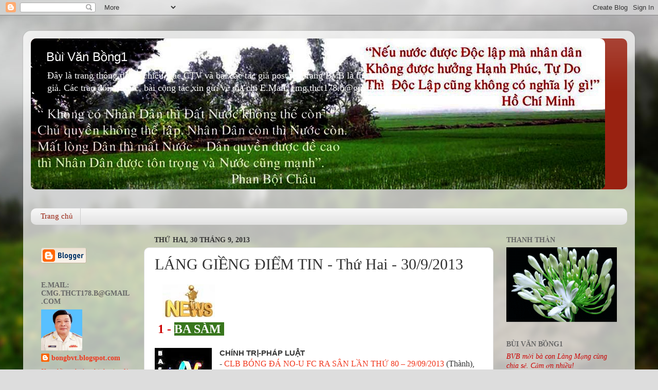

--- FILE ---
content_type: text/html; charset=UTF-8
request_url: https://bongbvt.blogspot.com/2013/09/lang-gieng-iem-tin-thu-hai-3092013.html
body_size: 50701
content:
<!DOCTYPE html>
<html class='v2' dir='ltr' lang='vi'>
<head>
<link href='https://www.blogger.com/static/v1/widgets/4128112664-css_bundle_v2.css' rel='stylesheet' type='text/css'/>
<meta content='width=1100' name='viewport'/>
<meta content='text/html; charset=UTF-8' http-equiv='Content-Type'/>
<meta content='blogger' name='generator'/>
<link href='https://bongbvt.blogspot.com/favicon.ico' rel='icon' type='image/x-icon'/>
<link href='https://bongbvt.blogspot.com/2013/09/lang-gieng-iem-tin-thu-hai-3092013.html' rel='canonical'/>
<link rel="alternate" type="application/atom+xml" title="Bùi Văn Bồng1 - Atom" href="https://bongbvt.blogspot.com/feeds/posts/default" />
<link rel="alternate" type="application/rss+xml" title="Bùi Văn Bồng1 - RSS" href="https://bongbvt.blogspot.com/feeds/posts/default?alt=rss" />
<link rel="service.post" type="application/atom+xml" title="Bùi Văn Bồng1 - Atom" href="https://www.blogger.com/feeds/8684811555254451939/posts/default" />

<link rel="alternate" type="application/atom+xml" title="Bùi Văn Bồng1 - Atom" href="https://bongbvt.blogspot.com/feeds/2552763705426217022/comments/default" />
<!--Can't find substitution for tag [blog.ieCssRetrofitLinks]-->
<link href='https://blogger.googleusercontent.com/img/b/R29vZ2xl/AVvXsEgr6W-L03Yy4wkuWROvjhP74z3MN6XrWq77z5ps04FRAau7Jc5pf_JT3b-ng2t-zlmXbcEYrcYcq_FgLgV8fVv58RPGFi_eknIYLFHo1YB0f8AvCjX6-Y79BZ8zlUuyj5JqBpb7eX9pOG4r/s1600/diemtin2.jpg' rel='image_src'/>
<meta content='https://bongbvt.blogspot.com/2013/09/lang-gieng-iem-tin-thu-hai-3092013.html' property='og:url'/>
<meta content='LÁNG GIỀNG ĐIỂM TIN - Thứ Hai - 30/9/2013' property='og:title'/>
<meta content='' property='og:description'/>
<meta content='https://blogger.googleusercontent.com/img/b/R29vZ2xl/AVvXsEgr6W-L03Yy4wkuWROvjhP74z3MN6XrWq77z5ps04FRAau7Jc5pf_JT3b-ng2t-zlmXbcEYrcYcq_FgLgV8fVv58RPGFi_eknIYLFHo1YB0f8AvCjX6-Y79BZ8zlUuyj5JqBpb7eX9pOG4r/w1200-h630-p-k-no-nu/diemtin2.jpg' property='og:image'/>
<title>Bùi Văn Bồng1: LÁNG GIỀNG ĐIỂM TIN - Thứ Hai - 30/9/2013</title>
<style id='page-skin-1' type='text/css'><!--
/*-----------------------------------------------
Blogger Template Style
Name:     Picture Window
Designer: Blogger
URL:      www.blogger.com
----------------------------------------------- */
/* Content
----------------------------------------------- */
body {
font: normal normal 15px 'Times New Roman', Times, FreeSerif, serif;
color: #333333;
background: #dddddd url(//themes.googleusercontent.com/image?id=1fupio4xM9eVxyr-k5QC5RiCJlYR35r9dXsp63RKsKt64v33poi2MvnjkX_1MULBY8BsT) repeat-x fixed bottom center;
}
html body .region-inner {
min-width: 0;
max-width: 100%;
width: auto;
}
.content-outer {
font-size: 90%;
}
a:link {
text-decoration:none;
color: #f0361c;
}
a:visited {
text-decoration:none;
color: #f02a0a;
}
a:hover {
text-decoration:underline;
color: #f25116;
}
.content-outer {
background: transparent url(https://resources.blogblog.com/blogblog/data/1kt/transparent/white80.png) repeat scroll top left;
-moz-border-radius: 15px;
-webkit-border-radius: 15px;
-goog-ms-border-radius: 15px;
border-radius: 15px;
-moz-box-shadow: 0 0 3px rgba(0, 0, 0, .15);
-webkit-box-shadow: 0 0 3px rgba(0, 0, 0, .15);
-goog-ms-box-shadow: 0 0 3px rgba(0, 0, 0, .15);
box-shadow: 0 0 3px rgba(0, 0, 0, .15);
margin: 30px auto;
}
.content-inner {
padding: 15px;
}
/* Header
----------------------------------------------- */
.header-outer {
background: #992211 url(https://resources.blogblog.com/blogblog/data/1kt/transparent/header_gradient_shade.png) repeat-x scroll top left;
_background-image: none;
color: #ffffff;
-moz-border-radius: 10px;
-webkit-border-radius: 10px;
-goog-ms-border-radius: 10px;
border-radius: 10px;
}
.Header img, .Header #header-inner {
-moz-border-radius: 10px;
-webkit-border-radius: 10px;
-goog-ms-border-radius: 10px;
border-radius: 10px;
}
.header-inner .Header .titlewrapper,
.header-inner .Header .descriptionwrapper {
padding-left: 30px;
padding-right: 30px;
}
.Header h1 {
font: normal normal 24px Arial, Tahoma, Helvetica, FreeSans, sans-serif;
text-shadow: 1px 1px 3px rgba(0, 0, 0, 0.3);
}
.Header h1 a {
color: #ffffff;
}
.Header .description {
font-size: 130%;
}
/* Tabs
----------------------------------------------- */
.tabs-inner {
margin: .5em 0 0;
padding: 0;
}
.tabs-inner .section {
margin: 0;
}
.tabs-inner .widget ul {
padding: 0;
background: #f5f5f5 url(https://resources.blogblog.com/blogblog/data/1kt/transparent/tabs_gradient_shade.png) repeat scroll bottom;
-moz-border-radius: 10px;
-webkit-border-radius: 10px;
-goog-ms-border-radius: 10px;
border-radius: 10px;
}
.tabs-inner .widget li {
border: none;
}
.tabs-inner .widget li a {
display: inline-block;
padding: .5em 1em;
margin-right: 0;
color: #992211;
font: normal normal 15px 'Times New Roman', Times, FreeSerif, serif;
-moz-border-radius: 0 0 0 0;
-webkit-border-top-left-radius: 0;
-webkit-border-top-right-radius: 0;
-goog-ms-border-radius: 0 0 0 0;
border-radius: 0 0 0 0;
background: transparent none no-repeat scroll top left;
border-right: 1px solid #cccccc;
}
.tabs-inner .widget li:first-child a {
padding-left: 1.25em;
-moz-border-radius-topleft: 10px;
-moz-border-radius-bottomleft: 10px;
-webkit-border-top-left-radius: 10px;
-webkit-border-bottom-left-radius: 10px;
-goog-ms-border-top-left-radius: 10px;
-goog-ms-border-bottom-left-radius: 10px;
border-top-left-radius: 10px;
border-bottom-left-radius: 10px;
}
.tabs-inner .widget li.selected a,
.tabs-inner .widget li a:hover {
position: relative;
z-index: 1;
background: #ffffff url(https://resources.blogblog.com/blogblog/data/1kt/transparent/tabs_gradient_shade.png) repeat scroll bottom;
color: #000000;
-moz-box-shadow: 0 0 0 rgba(0, 0, 0, .15);
-webkit-box-shadow: 0 0 0 rgba(0, 0, 0, .15);
-goog-ms-box-shadow: 0 0 0 rgba(0, 0, 0, .15);
box-shadow: 0 0 0 rgba(0, 0, 0, .15);
}
/* Headings
----------------------------------------------- */
h2 {
font: normal bold 100% 'Times New Roman', Times, FreeSerif, serif;
text-transform: uppercase;
color: #666666;
margin: .5em 0;
}
/* Main
----------------------------------------------- */
.main-outer {
background: transparent none repeat scroll top center;
-moz-border-radius: 0 0 0 0;
-webkit-border-top-left-radius: 0;
-webkit-border-top-right-radius: 0;
-webkit-border-bottom-left-radius: 0;
-webkit-border-bottom-right-radius: 0;
-goog-ms-border-radius: 0 0 0 0;
border-radius: 0 0 0 0;
-moz-box-shadow: 0 0 0 rgba(0, 0, 0, .15);
-webkit-box-shadow: 0 0 0 rgba(0, 0, 0, .15);
-goog-ms-box-shadow: 0 0 0 rgba(0, 0, 0, .15);
box-shadow: 0 0 0 rgba(0, 0, 0, .15);
}
.main-inner {
padding: 15px 5px 20px;
}
.main-inner .column-center-inner {
padding: 0 0;
}
.main-inner .column-left-inner {
padding-left: 0;
}
.main-inner .column-right-inner {
padding-right: 0;
}
/* Posts
----------------------------------------------- */
h3.post-title {
margin: 0;
font: normal normal 30px 'Times New Roman', Times, FreeSerif, serif;
}
.comments h4 {
margin: 1em 0 0;
font: normal normal 30px 'Times New Roman', Times, FreeSerif, serif;
}
.date-header span {
color: #333333;
}
.post-outer {
background-color: #ffffff;
border: solid 1px #dddddd;
-moz-border-radius: 10px;
-webkit-border-radius: 10px;
border-radius: 10px;
-goog-ms-border-radius: 10px;
padding: 15px 20px;
margin: 0 -20px 20px;
}
.post-body {
line-height: 1.4;
font-size: 110%;
position: relative;
}
.post-header {
margin: 0 0 1.5em;
color: #999999;
line-height: 1.6;
}
.post-footer {
margin: .5em 0 0;
color: #999999;
line-height: 1.6;
}
#blog-pager {
font-size: 140%
}
#comments .comment-author {
padding-top: 1.5em;
border-top: dashed 1px #ccc;
border-top: dashed 1px rgba(128, 128, 128, .5);
background-position: 0 1.5em;
}
#comments .comment-author:first-child {
padding-top: 0;
border-top: none;
}
.avatar-image-container {
margin: .2em 0 0;
}
/* Comments
----------------------------------------------- */
.comments .comments-content .icon.blog-author {
background-repeat: no-repeat;
background-image: url([data-uri]);
}
.comments .comments-content .loadmore a {
border-top: 1px solid #f25116;
border-bottom: 1px solid #f25116;
}
.comments .continue {
border-top: 2px solid #f25116;
}
/* Widgets
----------------------------------------------- */
.widget ul, .widget #ArchiveList ul.flat {
padding: 0;
list-style: none;
}
.widget ul li, .widget #ArchiveList ul.flat li {
border-top: dashed 1px #ccc;
border-top: dashed 1px rgba(128, 128, 128, .5);
}
.widget ul li:first-child, .widget #ArchiveList ul.flat li:first-child {
border-top: none;
}
.widget .post-body ul {
list-style: disc;
}
.widget .post-body ul li {
border: none;
}
/* Footer
----------------------------------------------- */
.footer-outer {
color:#eeeeee;
background: transparent url(https://resources.blogblog.com/blogblog/data/1kt/transparent/black50.png) repeat scroll top left;
-moz-border-radius: 10px 10px 10px 10px;
-webkit-border-top-left-radius: 10px;
-webkit-border-top-right-radius: 10px;
-webkit-border-bottom-left-radius: 10px;
-webkit-border-bottom-right-radius: 10px;
-goog-ms-border-radius: 10px 10px 10px 10px;
border-radius: 10px 10px 10px 10px;
-moz-box-shadow: 0 0 0 rgba(0, 0, 0, .15);
-webkit-box-shadow: 0 0 0 rgba(0, 0, 0, .15);
-goog-ms-box-shadow: 0 0 0 rgba(0, 0, 0, .15);
box-shadow: 0 0 0 rgba(0, 0, 0, .15);
}
.footer-inner {
padding: 10px 5px 20px;
}
.footer-outer a {
color: #ffffdd;
}
.footer-outer a:visited {
color: #cccc99;
}
.footer-outer a:hover {
color: #ffffff;
}
.footer-outer .widget h2 {
color: #bbbbbb;
}
/* Mobile
----------------------------------------------- */
html body.mobile {
height: auto;
}
html body.mobile {
min-height: 480px;
background-size: 100% auto;
}
.mobile .body-fauxcolumn-outer {
background: transparent none repeat scroll top left;
}
html .mobile .mobile-date-outer, html .mobile .blog-pager {
border-bottom: none;
background: transparent none repeat scroll top center;
margin-bottom: 10px;
}
.mobile .date-outer {
background: transparent none repeat scroll top center;
}
.mobile .header-outer, .mobile .main-outer,
.mobile .post-outer, .mobile .footer-outer {
-moz-border-radius: 0;
-webkit-border-radius: 0;
-goog-ms-border-radius: 0;
border-radius: 0;
}
.mobile .content-outer,
.mobile .main-outer,
.mobile .post-outer {
background: inherit;
border: none;
}
.mobile .content-outer {
font-size: 100%;
}
.mobile-link-button {
background-color: #f0361c;
}
.mobile-link-button a:link, .mobile-link-button a:visited {
color: #ffffff;
}
.mobile-index-contents {
color: #333333;
}
.mobile .tabs-inner .PageList .widget-content {
background: #ffffff url(https://resources.blogblog.com/blogblog/data/1kt/transparent/tabs_gradient_shade.png) repeat scroll bottom;
color: #000000;
}
.mobile .tabs-inner .PageList .widget-content .pagelist-arrow {
border-left: 1px solid #cccccc;
}

--></style>
<style id='template-skin-1' type='text/css'><!--
body {
min-width: 1190px;
}
.content-outer, .content-fauxcolumn-outer, .region-inner {
min-width: 1190px;
max-width: 1190px;
_width: 1190px;
}
.main-inner .columns {
padding-left: 220px;
padding-right: 260px;
}
.main-inner .fauxcolumn-center-outer {
left: 220px;
right: 260px;
/* IE6 does not respect left and right together */
_width: expression(this.parentNode.offsetWidth -
parseInt("220px") -
parseInt("260px") + 'px');
}
.main-inner .fauxcolumn-left-outer {
width: 220px;
}
.main-inner .fauxcolumn-right-outer {
width: 260px;
}
.main-inner .column-left-outer {
width: 220px;
right: 100%;
margin-left: -220px;
}
.main-inner .column-right-outer {
width: 260px;
margin-right: -260px;
}
#layout {
min-width: 0;
}
#layout .content-outer {
min-width: 0;
width: 800px;
}
#layout .region-inner {
min-width: 0;
width: auto;
}
body#layout div.add_widget {
padding: 8px;
}
body#layout div.add_widget a {
margin-left: 32px;
}
--></style>
<style>
    body {background-image:url(\/\/themes.googleusercontent.com\/image?id=1fupio4xM9eVxyr-k5QC5RiCJlYR35r9dXsp63RKsKt64v33poi2MvnjkX_1MULBY8BsT);}
    
@media (max-width: 200px) { body {background-image:url(\/\/themes.googleusercontent.com\/image?id=1fupio4xM9eVxyr-k5QC5RiCJlYR35r9dXsp63RKsKt64v33poi2MvnjkX_1MULBY8BsT&options=w200);}}
@media (max-width: 400px) and (min-width: 201px) { body {background-image:url(\/\/themes.googleusercontent.com\/image?id=1fupio4xM9eVxyr-k5QC5RiCJlYR35r9dXsp63RKsKt64v33poi2MvnjkX_1MULBY8BsT&options=w400);}}
@media (max-width: 800px) and (min-width: 401px) { body {background-image:url(\/\/themes.googleusercontent.com\/image?id=1fupio4xM9eVxyr-k5QC5RiCJlYR35r9dXsp63RKsKt64v33poi2MvnjkX_1MULBY8BsT&options=w800);}}
@media (max-width: 1200px) and (min-width: 801px) { body {background-image:url(\/\/themes.googleusercontent.com\/image?id=1fupio4xM9eVxyr-k5QC5RiCJlYR35r9dXsp63RKsKt64v33poi2MvnjkX_1MULBY8BsT&options=w1200);}}
/* Last tag covers anything over one higher than the previous max-size cap. */
@media (min-width: 1201px) { body {background-image:url(\/\/themes.googleusercontent.com\/image?id=1fupio4xM9eVxyr-k5QC5RiCJlYR35r9dXsp63RKsKt64v33poi2MvnjkX_1MULBY8BsT&options=w1600);}}
  </style>
<link href='https://www.blogger.com/dyn-css/authorization.css?targetBlogID=8684811555254451939&amp;zx=d31251f4-8cf5-482d-a816-dedea9408686' media='none' onload='if(media!=&#39;all&#39;)media=&#39;all&#39;' rel='stylesheet'/><noscript><link href='https://www.blogger.com/dyn-css/authorization.css?targetBlogID=8684811555254451939&amp;zx=d31251f4-8cf5-482d-a816-dedea9408686' rel='stylesheet'/></noscript>
<meta name='google-adsense-platform-account' content='ca-host-pub-1556223355139109'/>
<meta name='google-adsense-platform-domain' content='blogspot.com'/>

<!-- data-ad-client=ca-pub-6845931814482369 -->

</head>
<body class='loading variant-shade'>
<div class='navbar section' id='navbar' name='Thanh điều hướng'><div class='widget Navbar' data-version='1' id='Navbar1'><script type="text/javascript">
    function setAttributeOnload(object, attribute, val) {
      if(window.addEventListener) {
        window.addEventListener('load',
          function(){ object[attribute] = val; }, false);
      } else {
        window.attachEvent('onload', function(){ object[attribute] = val; });
      }
    }
  </script>
<div id="navbar-iframe-container"></div>
<script type="text/javascript" src="https://apis.google.com/js/platform.js"></script>
<script type="text/javascript">
      gapi.load("gapi.iframes:gapi.iframes.style.bubble", function() {
        if (gapi.iframes && gapi.iframes.getContext) {
          gapi.iframes.getContext().openChild({
              url: 'https://www.blogger.com/navbar/8684811555254451939?po\x3d2552763705426217022\x26origin\x3dhttps://bongbvt.blogspot.com',
              where: document.getElementById("navbar-iframe-container"),
              id: "navbar-iframe"
          });
        }
      });
    </script><script type="text/javascript">
(function() {
var script = document.createElement('script');
script.type = 'text/javascript';
script.src = '//pagead2.googlesyndication.com/pagead/js/google_top_exp.js';
var head = document.getElementsByTagName('head')[0];
if (head) {
head.appendChild(script);
}})();
</script>
</div></div>
<div class='body-fauxcolumns'>
<div class='fauxcolumn-outer body-fauxcolumn-outer'>
<div class='cap-top'>
<div class='cap-left'></div>
<div class='cap-right'></div>
</div>
<div class='fauxborder-left'>
<div class='fauxborder-right'></div>
<div class='fauxcolumn-inner'>
</div>
</div>
<div class='cap-bottom'>
<div class='cap-left'></div>
<div class='cap-right'></div>
</div>
</div>
</div>
<div class='content'>
<div class='content-fauxcolumns'>
<div class='fauxcolumn-outer content-fauxcolumn-outer'>
<div class='cap-top'>
<div class='cap-left'></div>
<div class='cap-right'></div>
</div>
<div class='fauxborder-left'>
<div class='fauxborder-right'></div>
<div class='fauxcolumn-inner'>
</div>
</div>
<div class='cap-bottom'>
<div class='cap-left'></div>
<div class='cap-right'></div>
</div>
</div>
</div>
<div class='content-outer'>
<div class='content-cap-top cap-top'>
<div class='cap-left'></div>
<div class='cap-right'></div>
</div>
<div class='fauxborder-left content-fauxborder-left'>
<div class='fauxborder-right content-fauxborder-right'></div>
<div class='content-inner'>
<header>
<div class='header-outer'>
<div class='header-cap-top cap-top'>
<div class='cap-left'></div>
<div class='cap-right'></div>
</div>
<div class='fauxborder-left header-fauxborder-left'>
<div class='fauxborder-right header-fauxborder-right'></div>
<div class='region-inner header-inner'>
<div class='header section' id='header' name='Tiêu đề'><div class='widget Header' data-version='1' id='Header1'>
<div id='header-inner' style='background-image: url("https://blogger.googleusercontent.com/img/b/R29vZ2xl/AVvXsEi8Lg5py_IALCw7RWKsM3o05zIwP_vvotNKoPRtL509WB3kHQCPr558EPAq8c51WOTEHe9LqqroHc3GgNoK2mpf-OOUm1QN04W6jpUWRRLFgC6hpxYJyiKjfRAu822ZNty2xLWbO6ldo_M/s1600/1A_bongbv-11-+2013.jpg"); background-position: left; width: 1117px; min-height: 294px; _height: 294px; background-repeat: no-repeat; '>
<div class='titlewrapper' style='background: transparent'>
<h1 class='title' style='background: transparent; border-width: 0px'>
<a href='https://bongbvt.blogspot.com/'>
Bùi Văn Bồng1
</a>
</h1>
</div>
<div class='descriptionwrapper'>
<p class='description'><span>Đây là trang thông tin đa chiều, các CTV và bài các tác giả post lên trang BVB là thể hiện quan điểm, tư tưởng, nhận thức riêng của các tác giả. 
Các trao đổi, tin tức, bài cộng tác xin gửi về địa chỉ E.Mail: cmg.thct178.b@gmail.com
</span></p>
</div>
</div>
</div></div>
</div>
</div>
<div class='header-cap-bottom cap-bottom'>
<div class='cap-left'></div>
<div class='cap-right'></div>
</div>
</div>
</header>
<div class='tabs-outer'>
<div class='tabs-cap-top cap-top'>
<div class='cap-left'></div>
<div class='cap-right'></div>
</div>
<div class='fauxborder-left tabs-fauxborder-left'>
<div class='fauxborder-right tabs-fauxborder-right'></div>
<div class='region-inner tabs-inner'>
<div class='tabs section' id='crosscol' name='Trên tất cả các cột'><div class='widget Translate' data-version='1' id='Translate1'>
<h2 class='title'>Translate</h2>
<div id='google_translate_element'></div>
<script>
    function googleTranslateElementInit() {
      new google.translate.TranslateElement({
        pageLanguage: 'vi',
        autoDisplay: 'true',
        layout: google.translate.TranslateElement.InlineLayout.VERTICAL
      }, 'google_translate_element');
    }
  </script>
<script src='//translate.google.com/translate_a/element.js?cb=googleTranslateElementInit'></script>
<div class='clear'></div>
</div></div>
<div class='tabs section' id='crosscol-overflow' name='Cross-Column 2'><div class='widget PageList' data-version='1' id='PageList1'>
<h2>Trang BVB1</h2>
<div class='widget-content'>
<ul>
<li>
<a href='https://bongbvt.blogspot.com/'>Trang chủ</a>
</li>
</ul>
<div class='clear'></div>
</div>
</div></div>
</div>
</div>
<div class='tabs-cap-bottom cap-bottom'>
<div class='cap-left'></div>
<div class='cap-right'></div>
</div>
</div>
<div class='main-outer'>
<div class='main-cap-top cap-top'>
<div class='cap-left'></div>
<div class='cap-right'></div>
</div>
<div class='fauxborder-left main-fauxborder-left'>
<div class='fauxborder-right main-fauxborder-right'></div>
<div class='region-inner main-inner'>
<div class='columns fauxcolumns'>
<div class='fauxcolumn-outer fauxcolumn-center-outer'>
<div class='cap-top'>
<div class='cap-left'></div>
<div class='cap-right'></div>
</div>
<div class='fauxborder-left'>
<div class='fauxborder-right'></div>
<div class='fauxcolumn-inner'>
</div>
</div>
<div class='cap-bottom'>
<div class='cap-left'></div>
<div class='cap-right'></div>
</div>
</div>
<div class='fauxcolumn-outer fauxcolumn-left-outer'>
<div class='cap-top'>
<div class='cap-left'></div>
<div class='cap-right'></div>
</div>
<div class='fauxborder-left'>
<div class='fauxborder-right'></div>
<div class='fauxcolumn-inner'>
</div>
</div>
<div class='cap-bottom'>
<div class='cap-left'></div>
<div class='cap-right'></div>
</div>
</div>
<div class='fauxcolumn-outer fauxcolumn-right-outer'>
<div class='cap-top'>
<div class='cap-left'></div>
<div class='cap-right'></div>
</div>
<div class='fauxborder-left'>
<div class='fauxborder-right'></div>
<div class='fauxcolumn-inner'>
</div>
</div>
<div class='cap-bottom'>
<div class='cap-left'></div>
<div class='cap-right'></div>
</div>
</div>
<!-- corrects IE6 width calculation -->
<div class='columns-inner'>
<div class='column-center-outer'>
<div class='column-center-inner'>
<div class='main section' id='main' name='Số điện thoại chính'><div class='widget Blog' data-version='1' id='Blog1'>
<div class='blog-posts hfeed'>

          <div class="date-outer">
        
<h2 class='date-header'><span>Thứ Hai, 30 tháng 9, 2013</span></h2>

          <div class="date-posts">
        
<div class='post-outer'>
<div class='post hentry uncustomized-post-template' itemprop='blogPost' itemscope='itemscope' itemtype='http://schema.org/BlogPosting'>
<meta content='https://blogger.googleusercontent.com/img/b/R29vZ2xl/AVvXsEgr6W-L03Yy4wkuWROvjhP74z3MN6XrWq77z5ps04FRAau7Jc5pf_JT3b-ng2t-zlmXbcEYrcYcq_FgLgV8fVv58RPGFi_eknIYLFHo1YB0f8AvCjX6-Y79BZ8zlUuyj5JqBpb7eX9pOG4r/s1600/diemtin2.jpg' itemprop='image_url'/>
<meta content='8684811555254451939' itemprop='blogId'/>
<meta content='2552763705426217022' itemprop='postId'/>
<a name='2552763705426217022'></a>
<h3 class='post-title entry-title' itemprop='name'>
LÁNG GIỀNG ĐIỂM TIN - Thứ Hai - 30/9/2013
</h3>
<div class='post-header'>
<div class='post-header-line-1'></div>
</div>
<div class='post-body entry-content' id='post-body-2552763705426217022' itemprop='description articleBody'>
<div class="separator" style="clear: both; text-align: left;">
<a href="https://blogger.googleusercontent.com/img/b/R29vZ2xl/AVvXsEgr6W-L03Yy4wkuWROvjhP74z3MN6XrWq77z5ps04FRAau7Jc5pf_JT3b-ng2t-zlmXbcEYrcYcq_FgLgV8fVv58RPGFi_eknIYLFHo1YB0f8AvCjX6-Y79BZ8zlUuyj5JqBpb7eX9pOG4r/s1600/diemtin2.jpg" imageanchor="1" style="margin-left: 1em; margin-right: 1em;"><img border="0" src="https://blogger.googleusercontent.com/img/b/R29vZ2xl/AVvXsEgr6W-L03Yy4wkuWROvjhP74z3MN6XrWq77z5ps04FRAau7Jc5pf_JT3b-ng2t-zlmXbcEYrcYcq_FgLgV8fVv58RPGFi_eknIYLFHo1YB0f8AvCjX6-Y79BZ8zlUuyj5JqBpb7eX9pOG4r/s1600/diemtin2.jpg" /></a></div>
<a name="more"></a><span style="font-size: x-large;"><b><span style="color: #cc0000;">&nbsp;1 - </span><span style="background-color: #38761d; color: white;">BA SÀM&nbsp;</span></b></span><br />
<div class="separator" style="clear: both; text-align: left;">
<br /></div>
<div class="MsoNormal">
<a href="https://blogger.googleusercontent.com/img/b/R29vZ2xl/AVvXsEjywYUx-S4MY7f8CtX5-X27Qrr7Fbi7nPG3HdesKNMrluy2z_ru2DGipOaUs9YAqMKBXIxhmOF9I3k25vnYBhhzgWfMZKX1leaGcBQQbo2h-bO92eEthQzk8Zq6Ee2FC-KaHodRYXmaYOgL/s1600/basam.jpg" imageanchor="1" style="clear: left; float: left; margin-bottom: 1em; margin-right: 1em;"><img border="0" src="https://blogger.googleusercontent.com/img/b/R29vZ2xl/AVvXsEjywYUx-S4MY7f8CtX5-X27Qrr7Fbi7nPG3HdesKNMrluy2z_ru2DGipOaUs9YAqMKBXIxhmOF9I3k25vnYBhhzgWfMZKX1leaGcBQQbo2h-bO92eEthQzk8Zq6Ee2FC-KaHodRYXmaYOgL/s1600/basam.jpg" /></a><span style="font-family: Trebuchet MS, sans-serif;"><b>CHÍNH TRỊ-PHÁP LUẬT</b></span><span style="font-size: small;"><o:p></o:p></span></div>
<div class="MsoNormal">
<span style="font-size: 12.0pt;">-&nbsp;<a href="http://thanhvdgt1.blogspot.com/2013/09/clb-bong-no-u-fc-ra-san-lan-thu-80.html" target="_blank" title="Mời anh chị và các bạn xem một số hình ảnh buổi ra sân chiều nay của các cầu thủ và CĐV NO-U FC. Hôm nay NO-U FC đã tổ chức một trận đấu giao hữu trên tinh thần &quot;Tự do cho luật sư Lê Quốc Quân&quot; và có sự góp mặt của đại diện No-U Vũng tàu.">CLB
BÓNG ĐÁ NO-U FC RA SÂN LẦN THỨ 80 &#8211; 29/09/2013</a>&nbsp;(Thành), trước ngày xử
LS Lê Quốc Quân = &gt;&nbsp;<o:p></o:p></span></div>
<div class="MsoNormal">
<span style="font-size: 12.0pt;">- Nguyễn Trung:&nbsp;<a href="http://bongbvt.blogspot.com/2013/09/suy-ngam-ve-thoi-cuoc-phan-10.html" target="_blank" title="          Ngôn ngữ là tấm gương phản chiếu cuộc sống. Hệ thống chính trị của đất nước đã sản sinh ra những cụm từ tiêu biểu cho bản chất và cấu trúc của nó. Đó là sự xuất hiện của những hiện tượng xã hội mang những cái tên gọi như &#8220;văn hóa phong bì&#8221;, &#8220;đấu"><span style="color: blue;"><b>SUY
NGẪM VỀ THỜI CUỘC &#8211; Phần 10</b></span></a>&nbsp;(Bùi Văn Bồng). &#8220;Thất bại lớn nhất của sự
nghiệp bảo vệ tổ quốc nằm trong mặt trận đối ngoại&#8221;.<o:p></o:p></span></div>
<div class="MsoNormal">
<span style="font-size: 12.0pt;">-&nbsp;<a href="http://phunutoday.vn/anh-nong/nhat-che-tao-radar-san-j-20-tq-my-lo-tho-nhi-ky-chon-ten-lua-tq-32819.html" target="_blank" title="Báo Nhật dự báo dự thảo tuyên bố ASEAN-TQ không đề cập tới COC, Nhật Bản chế tạo radar săn J-20 Trung Quốc, Mỹ lo ngại vì Thổ Nhĩ Kỳ chọn tên lửa Trung Quốc... là những tin tức thời sự chính ngày 28/9">Radar
Nhật săn J-20 Trung Quốc, COC có thoát điềm báo?</a>&nbsp;(PNT).&nbsp;-&nbsp;<a href="http://www.bbc.co.uk/vietnamese/world/2013/09/130929_abe_rejects_senkaku_dispute.shtml" target="_blank" title="Thủ tướng Nhật Shinzo Abe phát biểu trước cộng đồng quốc tế rằng sẽ không có chuyện nhượng bộ về chủ quyền với Trung Quốc đồng thời kêu gọi Bắc Kinh đàm phán để giải quyết khác biệt.">Abe
bác bỏ &#8216;có tranh chấp ở Senkaku&#8217;</a>&nbsp;(BBC).<o:p></o:p></span></div>
<div class="MsoNormal">
<span style="font-size: 12.0pt;">-&nbsp;<a href="http://www.viet.rfi.fr/chau-a/20130929-tokyo-doi-tay-chay-ban-do-google-khong-ghi-ten-nhat-tren-cac-dao-tranh-chap" target="_blank" title="Theo báo chí Nhật hôm nay 29/09/2013, Tokyo đã yêu cầu các chính quyền địa phương và các trường đại học công không đăng các bản đồ Google trên trang web của mình. Lý do là vì một số bản đồ này không sử dụng tên tiếng Nhật để gọi các đảo tranh chấp.">Tokyo
đòi tẩy chay bản đồ Google không ghi tên Nhật trên các đảo tranh chấp</a>&nbsp;(RFI).<o:p></o:p></span></div>
<div class="MsoNormal">
<span style="font-size: 12.0pt;">- Nguyễn Văn Huy:&nbsp;<a href="http://diendanxahoidansu.wordpress.com/2013/09/30/cac-dien-dan-xa-hoi-dan-su-o-viet-nam/" target="_blank" title="Ngày 23/09/2013, một số nhà hoạt động dân chủ trong và ngoài nước đã tập hợp lại trong phong trào mang tên &#8220;Diễn Đàn Xã hội Dân Sự&#8221; và ra một &#8220;Tuyên bố về thực thi quyền dân sự và chính trị&#8221;.">Các
diễn đàn xã hội dân sự ở Việt&nbsp;Nam</a>&nbsp;(BBC/DĐXHDS). &nbsp;-&nbsp;<a href="http://diendanxahoidansu.wordpress.com/2013/09/29/thu-gop-y-voi-dien-dan-xhds-cua-ong-vu-dinh-quyen-tu-dan-mach/" target="_blank" title="Sau khi đọc nội dung của bản tuyên cáo có phần cuối (Tuyên bố này được gửi tới các thành viên cơ quan lãnh đạo ĐCS và Nhà nước; đồng thời được công bố trên mạng xã hội để phổ biến rộng rãi, mong đồng bào trong và ngoài nước biểu thị sự đồng tình, hưởng ứn">Thư
góp ý của ông Vũ Đình Quyến từ Đan Mạch gửi những người khởi xướng Tuyên
bố&nbsp;23/9</a>&nbsp;(DĐXHDS).<o:p></o:p></span></div>
<div class="MsoNormal">
<span style="font-size: 12.0pt;">-&nbsp;<a href="http://www.rfa.org/vietnamese/in_depth/interfaith-delegation-assist-vietnamese-asylum-seekers-in-thailand-09292013101034.html" target="_blank" title="Đầu tiên về những cảm nghiệm của chuyến làm việc, một trong ba vị đại diện là Linh mục Bác sĩ Phạm Hữu Tâm cho biết:  Linh mục Phạm Hữu Tâm: Thực sự đối với tôi không xa lạ lắm vì tôi từng qua Thái Lan gặp người tỵ nạn cách đây 2 năm rồi. Đối với Hòa thượ">Phái
đoàn liên tôn giúp người Việt tị nạn ở Thái Lan</a>&nbsp;(RFA).<o:p></o:p></span></div>
<div class="MsoNormal">
<span style="font-size: 12.0pt;">-&nbsp;<a href="http://www.bbc.co.uk/vietnamese/forum/2013/09/130929_le_quoc_quan_trial_comment.shtml" target="_blank" title="Trong mấy ngày vừa qua, công an và an ninh của nhà cầm quyền cộng sản Việt Nam tại Hà Nội đã tạo ra một số diễn biến &#8220;náo động&#8221; được cho là khá điên rồ.">Nhà
cầm quyền rối trí về Lê Quốc Quân?</a>&nbsp;(BBC).&nbsp;-&nbsp;<a href="http://danluan.org/tin-tuc/20130929/nhieu-nguoi-bay-to-thai-do-ung-ho-luat-su-le-quoc-quan-truoc-phien-toa-so-tham" target="_blank" title=" Đội bóng No-U Hà Nội bày tỏ sự ủng hộ trước phiên tòa luật sư Lê Quốc Quân diễn ra vào ngày 2/10/2013. Luật sư Lê Quốc Quân là một nhà hoạt động xã hội đã tham gia nhiều cuộc biểu tình phản đối Trung Quốc, và ông đã bị kết tội trốn thuế, giống như trường">Nhiều
người bày tỏ thái độ ủng hộ Luật sư Lê Quốc Quân trước phiên tòa sơ thẩm
2/10/2013</a>&nbsp;(Dân Luận).<o:p></o:p></span></div>
<div class="MsoNormal">
<span style="font-size: 12.0pt;">- Về việc huy động lực lượng
sinh viên giúp công an đàn áp giáo dân:&nbsp;<a href="https://www.facebook.com/photo.php?fbid=428451117266029" target="_blank" title="SỐ LƯỢNG SINH VIÊN ĐƯỢC ĐIỀU ĐỘNG CHÍNH XÁC NHƯ SAU:  TRƯỜNG CAO ĐẲNG SƯ PHẠM NGHỆ AN: 150 SINH VIÊN.  TRƯỜNG CAO ĐẲNG KINH TẾ 250 SINH VIÊN.  TRƯỜNG ĐẠI HỌC VINH: 200 SINH VIÊN.  CÁC SINH VIÊN THAM GIA PHẢI ĐEO THẺ SINH VIÊN, LỰC LƯỢNG CÔNG AN ĐƯỢC VŨ TR">THÔNG
TIN CHÍNH XÁC CHÚNG TÔI MỚI NHẬN ĐƯỢC&nbsp;</a>(GX Bố Sơn).&nbsp;-&nbsp;<a href="http://www.qdnd.vn/qdndsite/vi-VN/61/43/5/5/5/265117/Default.aspx" target="_blank" title="Việt Nam không chỉ là quốc gia có truyền thống văn hóa lâu đời mà còn là một dân tộc đa tôn giáo, tín ngưỡng. Trong quá trình lãnh đạo cách mạng, Đảng và Nhà nước ta luôn khẳng định chủ trương, chính sách nhất quán là tôn trọng, bảo đảm quyền tự do tín ng">Bức
tranh sinh động về tự do tín ngưỡng, tôn giáo ở Việt Nam</a>&nbsp;(QĐND).<o:p></o:p></span></div>
<div class="MsoNormal">
<span style="font-size: 12.0pt;">-&nbsp;<a href="http://www.qdnd.vn/qdndsite/vi-VN/61/43/6/66/66/265080/Default.aspx" target="_blank" title="Nghị định 72/2013/NĐ-CP về &#8220;Quản lý, cung cấp, sử dụng dịch vụ internet và thông tin trên mạng&#8221; có hiệu lực từ đầu tháng 9-2013. Tuy nhiên, một số người tỏ ý băn khoăn, thắc mắc, hiểu không đúng nội dung &#8220;Trang thông tin tổng hợp&#8221; được quy định tại Khoản ">Thông
tin cá nhân trên mạng, hiểu thế nào cho đúng?</a>&nbsp;(QĐND).&nbsp;&#8220;Nếu để các
trang thông tin điện tử cá nhân tự do cung cấp thông tin tổng hợp giống như một
cơ quan báo chí sẽ dẫn đến tình trạng nhũng nhiễu, rối loạn thông tin, làm cho
công chúng khó nhận biết đâu là đúng-sai, phải-trái, tốt-xấu, khiến dư luận
hoang mang và đẩy xã hội rơi vào dòng xoáy bấn loạn, khủng hoảng thông tin&#8221;.<o:p></o:p></span></div>
<div class="MsoNormal">
<span style="font-size: 12.0pt;">-&nbsp;<a href="http://bongbvt.blogspot.com/2013/09/mot-so-ten-dung-mac-nan.html" target="_blank" title="4 - Phạm Tiến Dũng (nguyên trưởng phòng KH PU18), bị bắt 3/3/2006 tội &#8220; tham ô tài sản công và tổ chức đánh bạc&#8221;. Chết khi 11/7/2006 khi đang bị giam. 5- Dương Chí Dũng, Cục trưởng Hàng hải (nguyên Chủ tịch HĐQT Vinalines) truy nã toàn quốc tội cố ý làm t"><b><span style="color: blue;">Một
số tên: DŨNG đã mắc nạn</span></b></a>&nbsp;(Bùi Văn Bồng). &#8211; <a href="http://danlambaovn.blogspot.com/2013/09/dien-van-boc-mui-cua-c-x.html" target="_blank" title="&#8220;...Bài chuẩn bị sẵn thường dẫn dắt các vấn đề theo dòng chảy sự kiện, theo lối &#8220;vái tứ phương&#8221;, &#8220;thừa còn hơn thiếu&#8221;. Lần này, phát biểu của Thủ tướng văn phong bay bướm, câu chữ trong sáng, ý tứ ngắn gọn, súc tích, là sự hòa quyện nhuần nhuyễn giữa quá ">Diễn
văn &#8220;bốc mùi&#8221; của đ/c &#8220;X&#8221;</a>&nbsp;(DLB) có nhắc đến cả &#8220;ba chàng ngự lâm của
A-Lếch-xăng-đuy-ma&#8221; &#8230; Ha ha! Bữa qua coi TV chút té ghế. &#8211; <a href="http://danlambaovn.blogspot.com/2013/09/anh-ba-quang-minh-tai-lhq.html" target="_blank" title="- Sau khi ăn mày để cứu vãn nền kinh tế be bét do đám đàn em quậy tanh banh, anh Ba Ếch của chúng ta đã có chuyến họp Đại Hội Đồng LHQ và ý định thật sự của anh là gì thì đã có nhiều người nói đến khi anh dẫn bầu đoàn bộ hạ lếch thếch năn nỉ Worldbank tiế">Anh
Ba quăng mìn tại LHQ!</a>. Tiếp tục phát huy ý tưởng để đời:&nbsp;&#8220;Niềm tin
chiến lược&#8221;. &nbsp;-&nbsp;<a href="http://bolapquechoa.blogspot.com/2013/09/nghe-thong-iep-xanh-cua-thu-tuong-ta.html" target="_blank" title="Nguyễn Mộng Hoài&#160;&#160;Mấy ngày cuối tháng 9 này, trên hai cái Đài lớn của đất nước nói đến nhiều vấn đề đối nội, đối ngoại. Trong đó có lẽ ấn tương nhất là bài Phát biểu có tính chất Thông điệp của Chính phủ ta, do Thủ tướng ta trình bầy tại phiên họp lần thứ">Nghe
&#8220;Thông điệp xanh&#8221; của Thủ tướng ta tại LHQ, vừa vui vừa chưa vui</a>&nbsp;(Quê
choa).&nbsp;-&nbsp;<a href="http://dinhtanluc.wordpress.com/2013/09/29/con-gi-lam-ra-tien-nhieu-nhat/" target="_blank" title="Thủ tướng Nguyễn Tấn Dũng kêu gọi Hoa Kỳ sớm công nhận Việt Nam là nước có nền kinh tế thị trường. Cuộc phỏng vấn chớp nhoáng sau đây của phóng viên Ngọc Hà (hãng thông tấn Ý Dân) nhằm làm rõ hơn ý kiến của thủ tướng: Hỏi: Mong ngài thủ tướng nói rõ [&#8230;]">Con
gì làm ra tiền nhiều nhất?</a>&nbsp;(Đinh Tấn Lực). &#8220;Thủ tướng Nguyễn Tấn Dũng
kêu gọi Hoa Kỳ sớm công nhận Việt <st1:country-region w:st="on"><st1:place w:st="on">Nam</st1:place></st1:country-region> là nước có nền kinh tế thị
trường. &#8230;&nbsp;Trong giai đoạn quá độ giữa nền kinh tế tập trung và kinh tế thị
trường thì đó là&#8230; con gái xuất khẩu.&nbsp; Còn trong nền kinh tế thị trường ở
VN xứ tôi, hiện giờ và trong tương lai những năm trước mặt, thì chắc chắn đó
là&#8230; con dấu&#8220;.<o:p></o:p></span></div>
<div class="MsoNormal">
<span style="font-size: 12.0pt;">- Video:&nbsp;<a href="http://vtv.vn/video-clip/131/Du-luan-xung-quanh-bai-phat-bieu-cua-Thu-tuong-tai-LHQ/video17090.vtv" target="_blank">Dư luận xung quanh bài phát biểu của Thủ tướng tại LHQ</a>&nbsp;(VTV).&nbsp;
&#8211; Hoạt động của Thủ tướng Nguyễn Tấn Dũng tại Mỹ:&nbsp;<a href="http://laodong.com.vn/Doi-ngoai/Dau-an-sau-dam-voi-cong-dong-quoc-te/140388.bld" target="_blank" title="Ngày 28.9, Thủ tướng Nguyễn Tấn Dũng và phu nhân cùng đoàn đại biểu cấp cao Việt Nam rời New York, Mỹ về nước. Dù chỉ diễn ra trong hơn một ngày tại Mỹ, nhưng các hoạt động của Thủ tướng đã để lại những dấu ấn sâu đậm đối với cộng đồng quốc tế. ">Dấu
ấn sâu đậm với cộng đồng quốc tế</a>&nbsp;(LĐ).<o:p></o:p></span></div>
<div class="MsoNormal">
<span style="font-size: 12.0pt;">-&nbsp;<a href="http://nhattuan2011.blogspot.com/2013/09/hem-buon-chuyen-ky-116-noi-vay-nhung.html" target="_blank" title=" Tối nay chẳng hiểu sao chị Gái hủ tíu cứ mở tivi kênh nào cũng thấy ông Thủ tướng Nguyễn Tấn Dũng đăng đàn diễn thuyết. Trong quán chẳng hiểu có ai nghe , chỉ thấy bà Năm củ cải càm ràm :  &#8220; Tắt tivi đi chị Gái hủ tíu!&#8221;  Thằng Bảy xe ôm cười hô hố :  &#8220; P">HẺM
BUÔN CHUYỆN (KỲ 118): Nói vậy nhưng không phải vậy đâu ạ&#8230;</a>&nbsp;(Nhật Tuấn).
&nbsp;&#8220;Từ thời ông cha ta làm gì có tham nhũng tùm lum như hiện nay, chỉ từ
ngày học theo thằng Trung Quốc tôn đảng thành mặt trời nên mới có. Bởi vậy ông
Nguyễn Phú Trọng rất khôn, chỉ dám nói tới tham nhũng như ghẻ thôi, không dám
nói&#8230; ghẻ tàu&#8230;&#8221;<o:p></o:p></span></div>
<div class="MsoNormal">
<span style="font-size: 12.0pt;">-&nbsp;<a href="http://ngominh.vnweblogs.com/post/2246/433879" target="_blank" title="(QTXM) Trong cuộc hội thảo kinh tế Mùa thu Huế, 2013 cuối tháng 9 này ở Huế, nhiều đại biểu lại đặt câu hỏi về chuyện sô sliệu GDP ở nước ta. Ông Vương Đình Huệ, Trưởng Ban kinh tế Trung ương :&quot;Không biết GDP chạy đi đâu?&#8221;.  Lý do ông Huệ đặt câu hỏi thản">GDP-
SỰ DỐI TRÁ TUYỆT VỜI</a>&nbsp;(Ngô Minh). &#8211; Nguyễn T Bình:&nbsp;<a href="http://bolapquechoa.blogspot.com/2013/09/them-ba-con-so-khong.html?utm_source=BP_recent" target="_blank" title="Đầu mùa hè 1979 từ U Minh Thượng tôi đeo cái bòng chỉ đựng mấy gói thuốc lá Nông Nghiệp, hai cái quần xà lỏn &#8220;quốc doanh&#8221; khứ hồi cố quận Sài Gòn. Lúc bước vô nhà má nhận không ra. Vì ngày đi da dẽ trắng trẻo, cân nặng đúng 60 kí. Ngày về đen thui, cân nặ">Thêm
ba con số không</a>&nbsp;(Quê Choa). &#8220;Chị ML&#8230; hỏi tôi &#8216;Ê ông, sao tôi cung cấp
số liệu tổng cộng chỉ có 30 móng vào xem &#8216;Lê nin với thời đại&#8217; mà ông lại viết
báo cáo gởi Bộ tới 30.000 người vào xem&#8217;. Lúc đó tôi chỉ mĩm cười, im lặng. Nếu
30 năm sau chị ML còn sống chắc chị sẽ kinh hoàng khi có lần người ta&nbsp; đã
công khai thông báo cho cả nước và toàn thế giới biết có tới 99% cử tri đã hồ
hởi, phấn khởi đi bầu cử Quốc Hội (!?)&#8220;.<o:p></o:p></span></div>
<div class="MsoNormal">
<span style="font-size: 12.0pt;">&lt;-&nbsp;<a href="http://vietstock.vn/2013/09/thu-tuong-nguyen-tan-dung-dut-khoat-khong-the-vay-ve-de-an-tieu-3118-316117.htm" target="_blank" title="Phiên họp thường kỳ tháng 9/2013, các thành viên Chính phủ tập trung thảo luận về phương án phát hành và sử dụng vốn trái phiếu Chính phủ năm 2014 và giai đoạn 2014 - 2016.">Thủ
tướng Nguyễn Tấn Dũng: &#8220;Dứt khoát không thể vay về để ăn tiêu&#8221;</a> (Vietstock).
Mà phải để ăn &#8230; nhậu?!<o:p></o:p></span></div>
<div class="MsoNormal">
<span style="font-size: 12.0pt;">- &nbsp;Ngô Vĩnh Long:&nbsp;<a href="http://diendanxahoidansu.wordpress.com/2013/09/29/dang-dang-thut-lui-hon-la-cai-cach/" target="_blank" title="Đảng Cộng sản Việt Nam đang thụt lùi hơn là đổi mới và tiến bộ qua cách thức mà Đảng và chính quyền sắp công bố bản Hiến pháp sửa đổi cũng như điều hành đất nước giai đoạn hiện nay, theo nhà nghiên cứu Việt Nam học từ Hoa Kỳ.">&#8216;Đảng
đang thụt lùi hơn là cải&nbsp;cách&#8217;</a>&nbsp;(BBC/DĐXHDS). Bài phỏng vấn đã
được Diễn đàn XHDS bóc tiếng.<o:p></o:p></span></div>
<div class="MsoNormal">
<span style="font-size: 12.0pt;">- Võ Văn Tạo:<a href="http://diendanxahoidansu.wordpress.com/2013/09/29/dau-chi-chuyen-thay-ten-nuoc/" target="_blank" title="Tiếp xúc cử tri Hà Nội ngày 28-9, Tổng Bí thư ĐCSVN Nguyễn Phú Trọng nói: &#8220;Có ý kiến muốn lấy lại tên nước Việt Nam dân chủ cộng hòa, nhưng tuyệt đại đa số nhân dân vẫn chọn tên nước là Cộng hòa XHCN Việt Nam&#8221;. Theo Tổng Bí thư Trọng, giữ tên nước như hiệ">&nbsp;Đâu
chỉ chuyện thay tên&nbsp;nước?&nbsp;</a>(DĐXHDS). -&nbsp;<a href="http://danluan.org/tin-tuc/20130929/tam-8x-nguyen-phu-trong-nha-tuyen-huan-the-ky-20" target="_blank" title="Ông xác định kinh tế nước ta là một nền kinh tế thị trường định hướng XHCN (kinh tế nhà nước đóng vai trò chủ đạo) và 1 lần nữa ông lại sử dụng cụm từ &#8220;tuyệt đại đa số đang tán thành&#8221; vì thế nên dù cho kih tế nhà nước có yếu kém, bệnh tật đến mức độ nào t">Tâm
8x &#8211; Nguyễn Phú Trọng &#8211; Nhà tuyên huấn thế kỷ 20</a>&nbsp;(Dân luận). &nbsp;- <a href="http://vinhnv43.blogspot.com/2013/09/nghenh-ngang-huong-thai-binh.html" target="_blank" title="Là một nhà ngoại giao về hưu, anh Vũ Đức Tâm có những bài viết hay trên trang facebook của mình. Những bài đó anh thường share cho bạn bè cùng đọc. Có thể nói dạng ghi chép, tản văn như thế này là một thế mạnh ở ngòi bút của Vũ Đức Tâm. Xin giới thiệu bài">Nghễnh
ngãng hưởng thái bình</a>&nbsp;(Nguyễn Vĩnh).&nbsp;- Nguyễn Bá Chổi: &nbsp;<a href="http://danlambaovn.blogspot.com/2013/09/nam-tai-dan-ma-het.html" target="_blank" title="Ngày xưa trong chiến tranh chống Miền Nam giải cứu Miền Bắc, ta thắng địch thua, một phần lớn là nhờ Phỏng... quân áp dụng chiến thuật &#8220;nắm lưng quần địch mà đánh&#8221;. Ngày nay trong mặt trận truyền thông có tính cách quyết định sự tồn vong của chế độ, báo c">Nắm
tai dân mà hét</a>&nbsp;(DLB).&nbsp;- Thơ:&nbsp;<a href="http://danlambaovn.blogspot.com/2013/09/nua-khung-nua-ien.html" target="_blank" title="Lú Trọng, Ếch Dũng, Hói Hùng, Móm Sang: Tứ trụ nửa khùng nửa điên. Đồng bào ơi! Hãy vùng lên Diệt loài nô cọng nửa điên nửa khùng. Nước non mới hết não nùng, Dân mình mới hết nửa khùng nửa điên. Nghe chúng tự sướng muôn niên,">Nửa
khùng nửa điên</a>. &nbsp;Có hình minh họa rất &#8230; tầm bậy, hỏng dám đưa lên đây.
-&nbsp;<a href="http://danluan.org/tin-tuc/20130929/thu-gian-chuyen-hai-nhung-nguoi-cong-san" target="_blank" title="Một sinh viên phải trả thi trong hội đồng. Giáo sư hỏi:&lt;/p&gt;&lt;br /&gt;&lt;br /&gt; &lt;p&gt;- Các-mác mất năm nào?&lt;/p&gt;&lt;br /&gt;&lt;br /&gt; &lt;p&gt;- Các-mác đã mất! Một phút mặc niệm để tưởng nhớ đến Người!&lt;/p&gt;&lt;br /&gt;&lt;br /&gt; &lt;p&gt;Cả hội đồng đứng dậy tưởng niệm một phút. Giáo sư hỏi tiếp:">Thư
giãn: Chuyện hài những người Cộng sản</a>&nbsp;(Dân luận). -&nbsp;&nbsp;<a href="https://www.facebook.com/notes/caubay-thiem/k%E1%BA%BB-%C4%91i-c%E1%BB%ADa-h%E1%BA%ADu/579555822091880" target="_blank" title="Vừa rồi Cậu Bảy đi dự &quot;đám cưới lại&#39; của thằng bạn thân. Nó cũng đà trộng tuổi mà chưa có vợ vì cái tuổi thanh xuân bầm dập trong tù, trong trại tỵ nạn, rồi qua Mỹ đi cày ngày hai buổi. Vài năm trước nó về thăm nhà sau gần hai thập niên xa cách, gặp nàng ">Kẻ
đi cửa hậu</a>&nbsp;(FB Caubay Thiem).<o:p></o:p></span></div>
<div class="MsoNormal">
<span style="font-size: 12.0pt;">-&nbsp;<a href="http://www.bbc.co.uk/vietnamese/vietnam/2013/09/130929_nptrong_constitution.shtml" target="_blank" title="Người đứng đầu Đảng Cộng sản Việt Nam khẳng định rằng &#8216;tuyệt đại đa số người dân Việt Nam&#8217; đồng tình với những điều khoản chủ chốt trong bản dự thảo Hiến pháp sửa đổi nhưng cũng nói cần đề phòng &#8216;thế lực xấu&#8217; đòi bỏ ">&#8216;Đa
số nhân dân đồng ý với Hiến pháp&#8217;</a>&nbsp;(BBC).&nbsp;&#8220;người lãnh đạo Đảng
dường như đã cho thấy Điều 4 quy định về sự lãnh đạo của Đảng không còn gì để
bàn cãi và chắc chắn sẽ được thông qua&#8221;. -&nbsp;<a href="http://www.procontra.asia/?p=3403" target="_blank" title="Xem&#160;kì 1,&#160;kì 2,&#160;kì 3,&#160;kì 4,&#160;kì 5,&#160;kì 6,&#160;kì 7,&#160;kì 8, kì 9, kì 10, kì 11, 12, kì 13, 14, 15 THIÊN THỨ BA: NHỮNG CHẾ ĐỘ VÙNG ĐÔNG NAM Á CHƯƠNG I: CHẾ ĐỘ CHÍNH TRỊ ĐẠI HÀN Nghiên cứu chế độ chính trị Đại Hàn là một điều lí thú. Vì Hàn Quốc và [...]">Nguyễn
Văn Bông &#8211; Luật Hiến pháp và Chính trị học (16)</a>&nbsp;(pro&amp;contra).<o:p></o:p></span></div>
<div class="MsoNormal">
<span style="font-size: 12.0pt;">-&nbsp;<a href="http://buivanphu.wordpress.com/2013/09/29/ai-la-lanh-dao-viet-nam/" target="_blank" title="Điều 4 Hiến pháp nước Cộng hòa Xã hội Chủ nghĩa Việt Nam xác định quyền lãnh đạo đất nước nằm trong tay Đảng Cộng sản Việt Nam.  Đảng này đã cai trị đất nước từ năm 1945, khi Việt Nam tuyên bố độc lập và một thời gian đã có chính phủ liên hiệp do Hồ Chí M">Ai
là lãnh đạo Việt Nam?</a>&nbsp;(Bùi Văn Phú). &#8220;Điều 4 Hiến pháp nước Cộng hòa
Xã hội Chủ nghĩa Việt <st1:country-region w:st="on">Nam</st1:country-region>
xác định quyền lãnh đạo đất nước nằm trong tay Đảng Cộng sản Việt <st1:country-region w:st="on"><st1:place w:st="on">Nam</st1:place></st1:country-region>. Đảng này
đã cai trị đất nước từ năm 1945, khi Việt <st1:country-region w:st="on"><st1:place w:st="on">Nam</st1:place></st1:country-region> tuyên bố độc lập và một thời
gian đã có chính phủ liên hiệp do Hồ Chí Minh thành lập với nhiều đảng tham gia
nội các.&nbsp; Nhưng cách tổ chức nhà nước hiện nay thì ba lãnh đạo to nhất
nước, Chủ tịch Nước, Tổng Bí thư, Thủ tướng, cũng như các bộ trưởng đều là lãnh
đạo cao cấp trong Đảng Cộng sản&#8220;. -&nbsp;<a href="http://trankinhnghi.blogspot.com/2013/09/hieu-y-bac-tong-roi.html" target="_blank" title=" &#8220;Cơ chế Tổng bí thư kiêm Chủ tịch nước đã có nhiều ý kiến nêu ra từ mấy nhiệm kỳ rồi. Trung Quốc và Lào cũng có cơ chế như vậy. Ở nước ta, vấn đề này do Đảng phân công, còn Chủ tịch nước thiết chế bộ máy nhà nước không phải cá nhân con người cụ thể. Tùy ">Hiểu
ý Bác Tổng rồi!</a>&nbsp;(Trần Kinh Nghị).<o:p></o:p></span></div>
<div class="MsoNormal">
<span style="font-size: 12.0pt;">-&nbsp;<a href="http://danluan.org/tin-tuc/20130920/thu-phan-doi-quy-dinh-so-47-qdtw-ve-cac-dieu-dang-vien-khong-duoc-lam" target="_blank" title="Ngày 1/10/2012, tôi có gửi thư chất vấn BCH TW đảng cộng sản Việt Nam về Quy định số 47-QĐ/TW. Quá thời hạn quy định không thấy trả lời, tôi đã viết thư dưới đây để phản đối, tưởng sau khi nhận được thư này thì đảng cộng sản Việt Nam sẽ trả lời, nhưng chờ">Hồ
Quang Huy &#8211; Thư phản đối Quy định số 47-QĐ/TW về các điều Đảng Viên không được
làm</a>&nbsp;(Dân Luận).<o:p></o:p></span></div>
<div class="MsoNormal">
<span style="font-size: 12.0pt;">- Võ Văn Thôn:&nbsp;<a href="http://diendanxahoidansu.wordpress.com/2013/09/29/chinh-quyen-do-thi/" target="_blank" title="Thời buổi ban đầu, mọi miền của đất nước, từng nơi, tưng chỗ thuận lợi đều có những nhóm dân cư nhỏ sinh sống, đó là những xóm, thôn, làng, ấp, bản&#8230;. Khi có nhà nước, bộ máy hành chánh được thiết lập để quản lý an ninh trật tự. Nhà nước đặt tên các nhóm d">CHÍNH
QUYỀN ĐÔ&nbsp;THỊ</a>&nbsp;(DĐXHDS).<o:p></o:p></span></div>
<div class="MsoNormal">
<span style="font-size: 12.0pt;">-&nbsp;<a href="http://vov.vn/Chinh-tri/Se-sap-xep-lai-so-luong-Thu-truong-o-cac-Bo/282996.vov" target="_blank" title="Văn phòng Chính phủ hiện có 6 Thứ trưởng nhưng nhiều lúc không có người đi họp các cuộc quan trọng của Quốc hội, Chính phủ&#8230;">Sẽ
sắp xếp lại số lượng Thứ trưởng ở các Bộ</a>&nbsp;(VOV).<o:p></o:p></span></div>
<div class="MsoNormal">
<span style="font-size: 12.0pt;">-&nbsp;<a href="http://vietnamnet.vn/vn/chinh-tri/142466/tien-da-kho--xay-tru-so-10-15-nam-lai-dap.html" target="_blank" title="Đề cập việc xây dựng trụ sở cơ quan công quyền, Bộ trưởng, Chủ nhiệm VPCP Vũ Đức Đam chia sẻ hiện tượng &quot;do quy hoạch, do định mức hoặc nhiều lý do, có hiện tượng cứ xây sau 10, 15 năm lại không dùng được nữa&quot;.">Tiền
đã khó, xây trụ sở 10-15 năm lại đập</a>&nbsp;(VNN).<o:p></o:p></span></div>
<div class="MsoNormal">
<span style="font-size: 12.0pt;">-&nbsp;<a href="http://www.buudoan.com/2013/09/con-ac-mong.html" target="_blank" title="Thường thường mỗi lần từ Hải Phòng lên Hà Nội làm việc, sau khi công việc xong xuôi Tổng giám đốc Công ty Sơn Trường Tạ Quang Thắng hay gọi tôi đi uống cà phê sau đó mới về lại Hải Phòng. Lần này anh Thắng chọn một quán cà phê tương đối vắng vẻ ở đường Tr">CƠN
ÁC MỘNG</a>&nbsp;(Thùy Linh).<o:p></o:p></span></div>
<div class="MsoNormal">
<span style="font-size: 12.0pt;">-&nbsp;<a href="http://nld.com.vn/ban-doc/giao-dat-nhung-khong-duoc-tai-dinh-cu-2013092907552924.htm" target="_blank" title="Thu hồi đất đã 7 năm nhưng chính quyền địa phương vẫn chưa trả đủ tiền bồi thường và bố trí nền đất tái định cư cho người dân">Giao
đất nhưng không được tái định cư</a>&nbsp;(NLĐ).<o:p></o:p></span></div>
<div class="MsoNormal">
<span style="font-size: 12.0pt;">-&nbsp;<a href="http://danviet.vn/thoi-su/ubnd-ha-noi-sap-tuyen-an-tong-gd-danh-nhan-vien-san-golf/2013092905441146p1c24.htm" target="_blank" title="Chánh văn phòng UBND thành phố Hà Nội cho biết, đã thành lập hội đồng kỷ luật để xem xét hành vi đánh người bằng gậy golf của ông Tổng giám đốc Nguyễn Đức Sơn.">UBND
Hà Nội sắp &#8220;tuyên án&#8221; Tổng GĐ đánh nhân viên sân golf</a>&nbsp;(DV).<o:p></o:p></span></div>
<div class="MsoNormal">
<span style="font-size: 12.0pt;">-&nbsp;<a href="http://nld.com.vn/thoi-su-trong-nuoc/can-bo-so-vao-khach-san-phe-ma-tuy-da-20130929062750644.htm" target="_blank" title="Chiều ngày 29-9, ông Hồ Phước Thành, Phó GĐ Sở KH&amp;ĐT Gia Lai, cho biết đã ra quyết định cảnh cáo đối với một cán bộ Sở và sẽ tiến hành kỷ luật về mặt Đảng vào ngày 3-10 tới vì sử dụng ma túy đá.">Cán
bộ sở vào khách sạn phê ma túy đá</a>&nbsp;(NLĐ).<o:p></o:p></span></div>
<div class="MsoNormal">
<span style="font-size: 12.0pt;">- Video:&nbsp;<a href="https://www.youtube.com/watch?v=WHdvPu8JQqE" target="_blank" title="Không biết, Công an là phải có giấy tờ chưng minh mình là công an, và phải có giấy tờ chứng minh mình được phép xử phạt trên đoạn đường được phân công.........nếu anh ta không làm vậy thì công an nào cũng được phép phạt à, phạt bất cứ đâu, bất cứ khi nào.">Thanh
niên cứng đối đầu Công An phường</a>&nbsp;(Long Hoàng). &#8220;Thanh niên: Không!
Cháu không xuất trình giấy tờ, chú hiểu chưa, bởi vì sao? Thứ nhất cháu nói với
chú là: Thượng tá Mai Văn Huyên, số hiệu quân nhân là 134 và 394. Thưa với chú
là, thứ nhất, chú không có thẻ xanh để kiểm tra, thứ hai chú chưa chào cháu,
nên cháu không làm việc với chú. Thế nên cháu mới hỏi: Đồng chí nào làm việc
với cháu thì phải ra chào cháu trước&#8220;.<o:p></o:p></span></div>
<div class="MsoNormal">
<span style="font-size: 12.0pt;">-&nbsp;<a href="http://www.thesaigontimes.vn/Home/xahoi/doisong/103173/Ty-le-luat-su-tren-dan-so-cua-Viet-Nam-thap.html" target="_blank" title="Tỷ lệ luật sư trên dân số của Việt Nam hiện nay khoảng 1/14.000 dân, rất thấp so với các nước trong khu vực, theo tiến sĩ Nguyễn Duy Phương, Khoa Luật, Đại học Huế.">Tỷ
lệ luật sư trên dân số của Việt Nam thấp</a>&nbsp;(TBKTSG).<o:p></o:p></span></div>
<div class="MsoNormal">
<span style="font-size: 12.0pt;">-&nbsp;<a href="http://danlambaovn.blogspot.com/2013/09/tran-dan-tien-thuc-la-ai.html" target="_blank" title="... Cuốn sách viết về Hồ Chủ tịch với các chi tiết rất trung thực, sống động, từ khi ra đời không hề có ai phản bác, chỉ có cái tên Trần Dân Tiên bị gán cho Bác, đã làm cho những kẻ thù địch xuyên tạc nói xấu mà thôi...&#160; Đã tìm thấy Trần Dân Tiên...&#160; Thái">Trần
Dân Tiên thực là ai!?&nbsp;</a>&nbsp;(VHNA/DLB). &nbsp;-&nbsp;<a href="http://danlambaovn.blogspot.com/2013/09/tan-man-ve-nhung-con-uong.html" target="_blank" title="Tiêu Vũ (Danlambao) - Được tin Sài Gòn có 1 con đường mới, rất rộng, rất đẹp mà thấy mừng quá! Nhưng cảm giác có chút gợn khi thấy cái tên &quot;Phạm Văn Đồng&quot;. Không biết các bạn nghĩ sao, còn tôi thấy thật lạ. Lạ vì không biết có khi nào những Lê Chiêu Thống">Tản
mạn về những con đường</a>.&nbsp;<o:p></o:p></span></div>
<div class="MsoNormal">
<span style="font-size: 12.0pt;">-&nbsp;<a href="http://nld.com.vn/thoi-su-trong-nuoc/thuy-dien-tan-sat-gan-50000-ha-rung-20130929095559289.htm" target="_blank" title="Từ năm 2006 đến nay có hơn 50.000 ha đất rừng các loại được chuyển đổi mục đích sử dụng để xây dựng thủy điện nhưng chủ đầu tư trồng bù lại chỉ ngót nghét 1.000 ha">Thủy
điện &#8220;tàn sát&#8221; gần 50.000 ha rừng</a>&nbsp;(NLĐ).<o:p></o:p></span></div>
<div class="MsoNormal">
<span style="font-size: 12.0pt;">-&nbsp;<a href="http://www.viet.rfi.fr/viet-nam/20130929-viet-nam-bat-dau-co-y-thuc-bao-ve-moi-truong" target="_blank" title="Tại Việt Nam, một số trí thức trẻ bắt đầu quan tâm đến vấn đề môi trường, mà ví dụ minh chứng là một làn sóng nhỏ đang nổi lên phản đối dự án xây đập thủy điện tại Cát Tiên. Đối với tác giả bài viết trên tờ The New York Times, được tuần san Courrier Inter">Việt
Nam bắt đầu có ý thức bảo vệ môi trường</a>&nbsp;(RFI). &nbsp;-&nbsp;<a href="http://www.viet.rfi.fr/quoc-te/20130929-tu-phap-nga-quyet-dinh-tong-giam-mot-phat-ngon-vien-cua-greenpeace" target="_blank" title="Tòa án thành phố Mourmansk hôm nay, 29/09/2013, đã ra lệnh giam giữ trong thời hạn hai tháng một phát ngôn viên của tổ chức bảo vệ môi sinh Greenpeace : Dmitri Litvinov, người Nga mang quốc tịch Mỹ-Thụy Điển, cháu của ngoại trưởng Nga thời Stalin, Maxim L">Tư
pháp Nga quyết định tống giam một phát ngôn viên của Greenpeace</a>.&nbsp;-&nbsp;<a href="http://www.rfa.org/vietnamese/in_depth/scientists-say-more-certain-mankind-causes-global-warming-09292013091010.html" target="_blank" title="Nhóm làm việc thứ nhất của Ủy ban Liên chính phủ về Biến đổi Khí hậu-IPCC, vào ngày thứ sáu 27 tháng 9 vừa qua chính thức công bố báo cáo của nhóm này đóng góp vào Phúc trình đánh giá thứ 5 của IPCC.">IPCC:
chính con người làm trái đất ấm nóng lên</a>&nbsp;(RFA).<o:p></o:p></span></div>
<div class="MsoNormal">
<span style="font-size: 12.0pt;">-&nbsp;<a href="http://www.viet.rfi.fr/chau-a/20130929-trung-quoc-xet-xu-mot-nguoi-keu-goi-bieu-tinh-ky-niem-thien-an-mon" target="_blank" title="Hôm nay 29/09/2013 ông Cố Nghĩa Dân (Gu Yimin), người dự định tổ chức biểu tình kỷ niệm vụ đàn áp Thiên An Môn bị một tòa án ở Giang Tô xét xử vì tội &#171; kích động lật đổ chính quyền &#187;. Theo ông Lưu Vệ Quốc (Liu Weiguo), một trong các luật sư của bị cáo, ôn">Trung
Quốc xét xử một người kêu gọi biểu tình kỷ niệm Thiên An Môn</a>&nbsp;(RFI).
&nbsp;-&nbsp;<a href="http://www.viet.rfi.fr/chau-a/20130929-cu-dan-mang-bat-binh-vi-binh-hoa-khong-lo-truoc-thien-an-mon" target="_blank" title="Một bình hoa khổng lồ đặt trước quảng trường Thiên An Môn để mừng Quốc khánh Trung Quốc ngày 1 tháng 10, đã làm rộ lên nhiều lời bình phản đối khi báo chí tiết lộ chi phí dành cho vật trang trí ấn tượng này. Hãng tin Pháp AFP hôm nay 29/09/2013 cho biết n">Cư
dân mạng bất bình vì bình hoa khổng lồ trước Thiên An Môn</a>.<o:p></o:p></span></div>
<div class="MsoNormal">
<span style="font-size: 12.0pt;">-&nbsp;<a href="http://nghiencuuquocte.net/2013/09/29/coping-with-a-conflicted-china/" target="_blank" title="Nguồn: David Shambaugh (2011). &#8220;Coping with a Conflicted China&#8221;, The Washington Quarterly, 34:1, pp. 7-27.&gt;&gt;PDF Biên dịch: Hồ Lê Trung | Hiệu đính: Lê Hồng Hiệp Download:&#160;Doi pho voi mot TQ mau thuan.pdf Những năm 2009-2010 sẽ được ghi nhớ &#8230; Continue read">Đối
phó với một Trung Quốc mâu thuẫn</a>&nbsp;(NCQT).<o:p></o:p></span></div>
<div class="MsoNormal">
<span style="font-size: 12.0pt;">- <a href="http://www.viet.rfi.fr/chau-a/20130929-de-phong-bac-kinh-va-binh-nhuong-my-nhat-va-han-quoc-duyet-xet-lien-minh" target="_blank" title="Chủ nhân Lầu Năm Góc Chuck Hagel viếng thăm Hàn Quốc và Nhật Bản trong 5 ngày kể từ thứ hai 30/09/2013 để thảo luận về những diễn tiến mới trong liên minh quân sự. Đây là lần thứ ba kể từ khi nhậm chức cách nay sáu tháng, bộ trưởng quốc phòng Mỹ sang châu">Đề
phòng Bắc Kinh và Bình Nhưỡng, Mỹ, Nhật và Hàn Quốc duyệt xét liên minh</a>&nbsp;(RFI).&nbsp;-&nbsp;<a href="http://www.viet.rfi.fr/chau-a/20130929-chuck-hagel-khong-doi-ngay-ban-giao-quyen-tu-lenh-lien-quan-my-han" target="_blank" title="Trên đường bay sang Hàn Quốc và Nhật Bản, Bộ trưởng quốc phòng Mỹ Chuck Hagel tuyên bố : &#171; Sẽ không có quyết định nào về việc kéo dài vai trò của Hoa Kỳ chỉ huy liên quân Mỹ-Hàn trong thời chiến &#187;. Lời tuyên bố này đi ngược lại nguyện vọng của Seoul, e ng">Mỹ-Hàn
không đổi ngày bàn giao quyền tư lệnh liên quân</a>. &nbsp;-&nbsp;<a href="http://nld.com.vn/thoi-su-quoc-te/trieu-tien-lai-len-an-han-quoc-vu-ban-nguoi-dao-tau-20130929060219471.htm" target="_blank" title="Triều Tiên một lần nữa lên án Hàn Quốc vì đã bắn chết Nam Yong-ho, người cố tìm cách bơi qua sông Imjin, biên giới tự nhiên ở phía Tây của hai miền, đào tẩu sang Triều Tiên. Bình Nhưỡng còn yêu cầu cộng đồng quốc tế nên phán xét trường hợp này.">Triều
Tiên lại lên án Hàn Quốc vụ bắn người đào tẩu</a>&nbsp;(NLĐ).&nbsp; -&nbsp;<a href="http://kienthuc.net.vn/the-gioi/moi-de-doa-thuc-su-tu-phia-trieu-tien-266625.html" target="_blank" title="Có một mối đe dọa xuất phát từ Triều Tiên còn nguy hiểm hơn cả tên lửa hay bom nguyên tử và đó là nạn đói do tình trạng sa mạc hóa gây ra. ">Mối
đe dọa thực sự từ phía Triều Tiên</a>&nbsp;(KT).<o:p></o:p></span></div>
<div class="MsoNormal">
<span style="font-size: 12.0pt;">-&nbsp;<a href="http://kichbu.blogspot.com/2013/09/putin-gorbachev-thu-hai.html" target="_blank" title="&#160;Путин &#8211; второй Горбачев Petru BOGATU Kichbu theo&#160;enews.md và newsland.com Nói đùa hay nói một cách nghiêm túc, những người dân Bessarabian (Budjak hiện nay-Kichbu) có một đề nghị - được cho là sẽ không gây trở ngại&#160; nếu đặt tại Kishinhev (Chisinau hiện n">Putin
&#8211; Gorbachev thứ hai</a>&nbsp;(Kichbu).<o:p></o:p></span></div>
<div class="MsoNormal">
<span style="font-size: 12.0pt;">-&nbsp;<a href="http://www.viet.rfi.fr/chau-a/20130929-bangladesh-ba-trieu-cong-nhan-det-may-duoc-chu-hua-tang-luong" target="_blank" title="Chủ nhân xưởng dệt may tại Bangladesh hôm nay 29/09/2013, đã cam kết tăng lương cho hơn 3 triệu công nhân, ngay sau quyết định của một ủy ban chính phủ. Họ loan báo sẵn sàng tăng lương cho công nhân theo quy định của ủy ban này, cho dù trước đây vẫn khẳng">Bangladesh
: Ba triệu công nhân dệt may được chủ hứa tăng lương</a>&nbsp;(RFI).<o:p></o:p></span></div>
<div class="MsoNormal">
<span style="font-size: 12.0pt;"><br /></span></div>
<div class="MsoNormal">
<span style="font-size: 12.0pt;"><span style="font-family: Verdana, sans-serif;"><b>KINH TẾ</b></span><o:p></o:p></span></div>
<div class="MsoNormal">
<span style="font-size: 12.0pt;">-&nbsp;<a href="http://www.thesaigontimes.vn/Home/xahoi/sukien/103290/Chinh-phu-de-nghi-boi-chi-ngan-sach-len-53.html" target="_blank" title="Thu ngân sách hiện không đạt dự toán nhưng Chính phủ cho biết sẽ đề nghị Quốc hội nới trần bội chi ngân sách từ 4,8% lên 5,3% từ năm 2013.">Chính
phủ đề nghị bội chi ngân sách lên 5,3%</a>&nbsp;(TBKTSG).&nbsp; -&nbsp;<a href="http://phapluattp.vn/20130929111815434p0c1013/thu-ngan-sach-van-kho-du-kinh-te-phuc-hoi.htm" target="_blank" title="Kinh tế lên thật chứ không phải lên ảo, vậy tại sao thu ngân sách lại không tăng?">Thu
ngân sách vẫn khó dù kinh tế phục hồi</a>&nbsp;(PLTP). -&nbsp;<a href="http://nld.com.vn/thoi-su-trong-nuoc/den-tung-doanh-nghiep-go-kho-20130929105541197.htm" target="_blank" title="Thủ tướng Nguyễn Tấn Dũng giao nhiệm vụ cho các bộ, ngành phải đến từng doanh nghiệp để giúp họ vượt khó">Đến
từng doanh nghiệp gỡ khó</a>&nbsp;(NLĐ).&nbsp; -&nbsp;<a href="http://vietnamnet.vn/vn/chinh-tri/142465/thu-tuong--kho-nhat-can-doi-ngan-sach.html" target="_blank" title="Do ngân sách eo hẹp trong khi nhiều hạng mục cần tiếp tục đầu tư cho phát triển, tháo gỡ khó khăn kinh tế, Chính phủ dự kiến đề xuất nâng mức trần bội chi ngân sách từ 4,8% lên 5,3% trong năm tới.">Thủ
tướng: Khó nhất cân đối ngân sách</a>&nbsp;(VNN).&nbsp; -&nbsp;<a href="http://www.vietnamplus.vn/Home/Thuc-hien-dong-bo-giai-phap-hoan-thanh-ke-hoach-2013/20139/218232.vnplus" target="_blank" title="Ngày 29/9, tại Trụ sở Chính phủ, dưới sự chủ trì của Thủ tướng Nguyễn Tấn Dũng, Chính phủ đã họp phiên họp thường kỳ tháng 9/2013 thảo luận về tình hình kinh tế-xã hội 9 tháng và bàn các giải pháp những tháng tiếp theo, nhằm hoàn thành các mục tiêu phát t">Thực
hiện đồng bộ giải pháp hoàn thành kế hoạch 2013</a>&nbsp;(TTXVN).<o:p></o:p></span></div>
<div class="MsoNormal">
<span style="font-size: 12.0pt;">- Phỏng vấn TS Võ Trí Thành &#8211;
Viện phó Viện Kinh tế TƯ:&nbsp;<a href="http://dddn.com.vn/doanh-nghiep/suoi-am-tong-cau-cua-nen-kinh-te-20130926020042168.htm" target="_blank" title="Có nên thực hiện gói kích cầu vào thời điểm này là vấn đề đang được dư luận quan tâm và có nhiều ý kiến trái chiều. DĐDN đã có cuộc trao đổi với TS Võ Trí Thành - Viện phó Viện Kinh tế TƯ xung quanh nội dung này.">&#8220;Sưởi
ấm&#8221; tổng cầu của nền kinh tế</a>&nbsp;(DĐDN).<o:p></o:p></span></div>
<div class="MsoNormal">
<span style="font-size: 12.0pt;">-&nbsp;<a href="http://nld.com.vn/kinh-te/lung-tung-xu-ly-no-thue-20130929074357294.htm" target="_blank" title="Theo các chuyên gia kinh tế, rất khó thiết lập được một cơ chế đột phá để tái cơ cấu nợ thuế của doanh nghiệp vì sẽ ảnh hưởng đến mục tiêu thu ngân sách và tạo tiền lệ xấu">Lúng
túng xử lý nợ thuế</a>&nbsp;(NLĐ).<o:p></o:p></span></div>
<div class="MsoNormal">
<span style="font-size: 12.0pt;">-&nbsp;<a href="http://vietnamnet.vn/vn/kinh-te/142468/nhu-cau-vang-cua-viet-nam-la-50---100-tan-nam.html" target="_blank" title="Phó Thống đốc cho biết, lượng vàng được đưa ra trên thị trường trong thời gian qua là rất nhỏ so với trung bình các năm trước và hiện tại nhu cầu của người dân vẫn còn.">Nhu
cầu vàng của Việt Nam là 50 &#8211; 100 tấn/năm</a>&nbsp;(VNN).<o:p></o:p></span></div>
<div class="MsoNormal">
<span style="font-size: 12.0pt;">-&nbsp;<a href="http://www6.vnmedia.vn/NewsDetail.asp?NewsId=1731813&amp;CatId=91" target="_blank" title="Tại phiên họp thường kỳ của Chính phủ sáng 29/9, Bộ trưởng Bộ Xây dựng Trịnh Đình Dũng cho biết, tỷ lệ tồn kho bất động sản toàn quốc tiếp tục giảm dù tốc độ giảm vẫn còn chậm. Tính đến hết tháng 8/2013, tồn kho bất động sản đã giảm được khoảng hơn 17% so">&#8220;Núi&#8221;
bất động sản tồn kho đang nhỏ dần</a>&nbsp;(VnM).&nbsp; -&nbsp;<a href="http://www.thesaigontimes.vn/Home/dothi/nhadat/103283/Nha-dat-Binh-Duong-chuyen-dong.html" target="_blank" title="Thành phố mới Bình Dương với khu trung tâm hành chính sắp hoàn thành đang tạo đà cho các dự án bất động sản chuyển động, trong đó một số dự án đất nền đang lần lượt tung sản phẩm ra thị trường tìm kiếm khách hàng trong những tháng còn lại của năm nay.">Nhà
đất Bình Dương chuyển động</a>&nbsp;(BKTSG).&nbsp;
&#8230;<o:p></o:p></span></div>
<div class="MsoNormal">
<span style="font-size: 12.0pt;">&nbsp; &nbsp; &nbsp; &nbsp; &nbsp; &nbsp; &nbsp; &nbsp; &nbsp; &nbsp;&gt;&gt;<a href="http://208.83.223.238/2013/09/30/tin-thu-hai-30-09-2013/">&nbsp;<b><i>ĐỌC TIẾP/Nguồn</i></b>&nbsp;</a><o:p></o:p></span></div>
<div class="MsoNormal">
<span style="font-size: 12.0pt;">&nbsp;</span><a href="https://blogger.googleusercontent.com/img/b/R29vZ2xl/AVvXsEgYDSHETvZ4PtjUZIPBSUMIjEvzBgfzkpaK3vlp9OdB53qGMDL5hgsrxsDIM2b9XYYYfT8n9kKdianTegzrV-H5VKi6MmnPsZnx9R1Iu0yKRiS7XJh1AFjwPIJqf5banTHe-Scx0oscHJST/s1600/gc1d.jpg" imageanchor="1" style="font-size: 12pt; margin-left: 1em; margin-right: 1em;"><img border="0" src="https://blogger.googleusercontent.com/img/b/R29vZ2xl/AVvXsEgYDSHETvZ4PtjUZIPBSUMIjEvzBgfzkpaK3vlp9OdB53qGMDL5hgsrxsDIM2b9XYYYfT8n9kKdianTegzrV-H5VKi6MmnPsZnx9R1Iu0yKRiS7XJh1AFjwPIJqf5banTHe-Scx0oscHJST/s1600/gc1d.jpg" /></a></div>
<div class="MsoNormal">
-------------------<br />
<span style="color: #cc0000; font-size: x-large;"><b>2 - Đttl - NLG</b></span><br />
<a href="https://blogger.googleusercontent.com/img/b/R29vZ2xl/AVvXsEjVAm0BDwjSeLmmvzuepweTkhhqS692-cVeG57-HNNnPBYhokw5Q-7TE_DIM1xr1bhGVOt9g3Z28jItFheLDqCBrs9uNOjr2va9QmYYFRzUFvCnMa_njkh-WzGdBrVlLVwXpmXJ4xHC2gpZ/s1600/Anh-dong-cong-viec-+(14)+(1).gif" imageanchor="1" style="clear: left; float: left; margin-bottom: 1em; margin-right: 1em;"><img border="0" height="200" src="https://blogger.googleusercontent.com/img/b/R29vZ2xl/AVvXsEjVAm0BDwjSeLmmvzuepweTkhhqS692-cVeG57-HNNnPBYhokw5Q-7TE_DIM1xr1bhGVOt9g3Z28jItFheLDqCBrs9uNOjr2va9QmYYFRzUFvCnMa_njkh-WzGdBrVlLVwXpmXJ4xHC2gpZ/s200/Anh-dong-cong-viec-+(14)+(1).gif" width="186" /></a><br />
<div class="MsoNormal">
<span style="color: white; font-size: large;"><b style="background-color: #38761d;">SỔ <st1:place w:st="on">TAY</st1:place>
THỜI SỰ NLG&nbsp;&nbsp;</b></span></div>
<div class="MsoNormal">
<span style="color: white; font-size: large;"><b style="background-color: #38761d;">NGÀY 30/9/2013&nbsp;(thứ hai)</b></span></div>
<div class="MsoNormal">
<span style="color: white; font-family: Verdana, sans-serif;"><b style="background-color: #38761d;"><br /></b></span></div>
<div class="MsoNormal">
<span style="font-family: Verdana, sans-serif;"><i><b>A / Lược thuật vắn tắt một số
thông tin</b></i></span><span style="font-size: 11pt;"><o:p></o:p></span></div>
<div class="MsoNormal">
<span style="font-size: 11.0pt;"><b>1. Ngày 28/9&nbsp;<a href="http://webwarper.net/ww/~av/nguoilotgach.blogspot.ru/2013/09/tbt-nguyen-phu-trong-vs-gs-ngo-vinh.html">phát
biểu của TBT Nguyễn Phú Trọng</a>&nbsp;khẳng định rằng </b>&#8216;tuyệt đại đa số
người dân Việt Nam&#8217; đồng tình với những điều khoản chủ chốt trong
bản dự thảo Hiến pháp sửa đổi nhưng cũng nói cần đề phòng &#8216;thế
lực xấu&#8217; đòi bỏ điều 4&nbsp;với cử tri của ông ở hai quận Tây Hồ và
Hoàn Kiếm đã được "thảo luận" khá sôi nổi trên công luận trong mấy
ngày vừa qua. Theo trang nhà của Đảng Cộng sản Việt Nam dẫn lại, ông
Trọng đã cho biết &#8216;qua tập hợp rất nhiều ý kiến đóng góp, không chỉ ở trong
nước mà cả đồng bào ta ở nước ngoài cho thấy, tuyệt đại đa số ý kiến thống nhất
về những vấn đề lớn&#8217; với nội dung sửa đổi Hiến Pháp 1992 mà QH đã đề xuất. Báo
mạng VnExpress dẫn lời ông Trọng trả lời cử tri về vấn đề đổi tên
nước rằng &#8216;phải đề phòng khả năng thế lực xấu bên ngoài lợi dụng đổi tên
nước để làm việc khác, cũng như muốn bỏ Điều 4, xóa vai trò lãnh đạo của Đảng&#8217;.
Trao đổi với BBC hôm 28/9/2013,&nbsp; trong bài phỏng vấn có tựa đề<a href="http://webwarper.net/ww/~av/nguoilotgach.blogspot.ru/2013/09/gs-ngo-vinh-long-ang-ang-thut-lui-hon.html">&nbsp;
&#8216;Đảng đang thụt lùi hơn là cải cách&#8217; (Quê Choa)</a>&nbsp;Giáo sư Ngô Vĩnh Long,
từ Đại học Maine, cho rằng Đảng đang làm &#8216;mất thời gian&#8217; của nhân dân và các
giới trong xã hội khi cố tình trì hoãn cải tổ thể chế, chính trị qua việc tiếp
tục không &#8220;gạt bỏ&#8221; điều 4 về vai trò độc tôn của Đảng Cộng sản lãnh đạo nhà
nước và toàn thể xã hội ra khỏi Hiến pháp."Cách làm mà theo nhà quan sát
là vừa &#8216;thiếu tính chân thực&#8217; và có dấu hiệu &#8216;mị dân&#8217; làm cho Việt Nam tiếp tục
thụt lùi".Theo Tổng Bí thư Trọng, giữ tên nước như hiện nay để&#8220;phòng bên
ngoài, thế lực xấu lợi dụng đổi tên nước để làm việc khác, chứ không phải muốn
trở lại với Bác Hồ&#8221;(!), và &#8220;đây là một bước tiến, vì chúng ta đang đi lên CNXH,
chứ không dừng lại ở cách mạng dân tộc dân chủ&#8221;, và &#8220;chỉ có con đường CNXH mới
giải phóng dân ta khỏi ách nô lệ&#8221;(?!).Ông Võ văn Tạo than phiền rằng "Thật
lạ! Chẳng lẽ &#8220;vốn liếng tư duy&#8221; của một GS-TS từng cầm chịch Hội đồng lý luận
quốc gia chỉ sơ sài có vậy" trong bài viết<a href="http://webwarper.net/ww/~av/nguoilotgach.blogspot.ru/2013/09/vo-van-tao-au-chi-chuyen-thay-ten-nuoc.html">&nbsp;"Võ
Văn Tạo--Đâu chỉ chuyện thay tên nước? "(Quê Choa).</a>&nbsp;Ông Tạo phê
phán" để duy trì thể chế XHCN, Việt Nam phải giữ độc quyền lãnh đạo của
Đảng CS bằng mọi giá, kiên quyết không chấp nhận đa nguyên, đa đảng, không chấp
nhận tự do tư tưởng. Hậu quả là triệt tiêu nhiều nguồn lực tư duy xã hội lẽ ra
có thể đóng góp tích cực cho đất nước. Không có đối thủ chính trị, không cần
phải cạnh tranh, Đảng CSVN không có nhu cầu tìm người xuất chúng cho vai trò
thủ lĩnh. Theo quy luật tâm lý, lãnh đạo kém cỏi, tham nhũng chẳng dung nạp
người dưới quyền giỏi giang, trong sạch. Không một ai trong lãnh đạo Đảng CSVN
phủ nhận tình trạng tiêu cực, tham nhũng, quan liêu, vô cảm, vô trách nhiệm tệ
hại đã thành quốc nạn trong giới đảng viên chức quyền. Nhưng Đảng CSVN lại
khăng khăng không chấp nhận tam quyền phân lập để có thể giám sát, chế ước
quyền lực nhằm hạn chế tham nhũng, tiêu cực. Một số vị trông mong ở phê bình và
tự phê bình có thể cứu đảng, khác nào hy vọng con người ta có thể tự túm tóc mà
nhấc mình khỏi bùn lầy? &#8220;Chiến dịch&#8221; phê và tự phê, lấy phiếu tín nhiệm trong
lãnh đạo vừa qua đang biến thành những câu chuyện tiếu lâm khôi hài trong nhân
dân. Báo chí, ngôn luận chỉ được phép một chiều tụng ca đảng, tô hồng chế độ,
Đảng CSVN làm sao thấy được vết nhọ trên mặt? Thông tin bị bưng bít, kiểm soát,
định hướng khắc nghiệt, không chỉ nhân dân mà ngay chính lãnh đạo Đảng CSVN
cũng khó biết được sự thật mọi vấn đề...".<o:p></o:p></span></div>
<div class="MsoNormal">
<span style="font-size: 11.0pt;">Liên quan đến vấn đề nên giữ
hay bỏ điều 4 hiến pháp trong khi sửa đổi, nhiều ý kiến đòi hỏi "giữ"
hoặc "xóa" đã gây ra nhiều cuộc tranh luận gay gắt giữa phe "lề
phải" và nhóm "dân chủ" trong mấy tháng qua, trong đó có&nbsp;<a href="http://webwarper.net/ww/~av/hienphap.kiennghi.net/kien-nghi-sua-doi-hien-phap-1992-cua-72-nhan-si-tri-thuc">kiến
nghị của 72 vị trí thức trong-ngoài nước</a>&nbsp;đề cập đến việc bãi bỏ quyền
lãnh đạo tuyệt đối và độc tôn của đảng CSVN và đã bị TBT NP Trọng nghiêm khắc
phê phán là "suy thoái về tư tưởng đạo đức, lối sống...". Người ta
còn nhớ một phát biểu nổi tiếng của Chủ tịch nước Nguyễn Minh Triết(đương
nhiệm), rằng&nbsp;&#8220;Dù ai nói ngả nói nghiêng, dù ai có muốn bỏ Điều 4 Hiến pháp
gì đó thì không có chuyện đó. Bỏ cái đó đồng nghĩa với chúng ta tuyên bố chúng
ta tự sát, cho nên phải củng cố công tác chính trị tư tưởng, củng cố vai trò
của đảng&#8230;&#8221; trong ngày 27.8 2007 khi tới thăm&nbsp; Tổng cục Chính trị (TCCT)
Quân đội Nhân dân (QĐND) . Từ đó, có thể nói chúng ta không lạ gì khi nghe TBT NP
Trọng cho rằng"<a href="http://webwarper.net/ww/~av/vnexpress.net/tin-tuc/xa-hoi/viec-thay-doi-ten-nuoc-co-the-bi-xuyen-tac-2757493.html">Việc
thay đổi tên nước có thể bị xuyên tạc"</a>và bị lợi dụng để phủ nhận sự
lãnh đạo độc tôn theo điều 4 HP vì ông khẳng định<a href="http://webwarper.net/ww/~av/vnexpress.net/tin-tuc/xa-hoi/tong-bi-thu-de-phong-the-luc-muon-xoa-bo-dieu-4-hien-phap-2886937.html">"Hiến
pháp (là) &#8220;văn kiện chính trị pháp lý quan trọng vào bậc nhất sau Cương lĩnh
của Đảng&#8221;(!).</a></span></div>
<div class="MsoNormal">
<span style="font-size: 11.0pt;">2/Dư âm của chuyến công du
sang Pháp và Hoa Kỳ vừa qua của TTg Nguyễn Tấn Dũng được TTXVN và một số bài
viết ca ngợi không hết lời như trong<a href="http://webwarper.net/ww/~av/nguoilotgach.blogspot.ru/2013/09/chum-video-clip-vv-thu-tuong-i-tham.html">"Chùm
Video clip v/v Thủ tướng đi thăm Pháp &amp;amp; Hoa Kỳ"</a>&nbsp;tán
dương"<a href="http://webwarper.net/ww/~av/nguoilotgach.blogspot.ru/2013/09/bao-nga-khen-ngoi-long-nhan-ai-bai-phat.html">Báo
Nga khen ngợi lòng nhân ái bài phát biểu Thủ tướng"</a>hay<a href="http://webwarper.net/ww/~av/nguoilotgach.blogspot.ru/2013/09/pho-ma-tot-ao-thong-iep-hien-trach.html">&nbsp;"Phò
mã tốt áo?--Thông điệp thể hiện trách nhiệm và..."&nbsp;</a>đồng thời cũng
có ý kiến "khác" như bài<a href="http://webwarper.net/ww/~av/nguoilotgach.blogspot.ru/2013/09/nguyen-mong-hoai-nghe-thong-iep-xanh.html">"Nguyễn
Mộng Hoài--Nghe "Thông điệp xanh" của Thủ tướng...</a>", nêu lên
những băn khoăn "Thực tiễn cuộc sống của nhân dân ta trải qua 83 năm do
Đảng lãnh đạo và gần 40 năm có hòa bình, sự "được mất" của toàn dân
nổi lên những vấn đề gì. Bởi "nói hay" mà làm "không hay hoặc
chưa hay", hoặc như trong nghị quyết của Đảng đã đề cập "nói không đi
đôi với làm" "nói một đằng làm một nẻo" vẫn là một hiện tượng
phổ biến, có tác động "kéo lùi" nhận thức và hành động của nhân dân
và cán bộ ta. Vậy thì, tôi nên hiểu thế nào cho đúng đây ?...&nbsp;Cụ Hồ khi
làm Chủ tịch nước đã phải thức một đêm trắng trước khi ký vào bản y án tử hình
Trân Dụ Châu, một cán bộ cỡ cục vụ thuộc Tổng cục hậu cần của QĐND ta về tội
tham ô, ăn cắp, sống tha hóa trên mồ hôi xương máu của chiến sĩ và tất nhiên là
lấy của cải của nhân dân đóng góp để "vinh thân phì gia".&nbsp;Trong
thời buổi đất nước đang tiến lên công nghiệp hóa và hiện đại hóa này, liệu có
nhiều hay ít "Trần Dụ Châu ?". Nói như Chủ tịch nước đương nhiệm thì
đó là một bầy sâu. Bầy sâu ấy rất khó bắt, khó diệt vì môi cấp, mỗi ngành lại
có "một vài con sâu chúa" chỉ huy các nhòm lợi ích, ngày đêm rất tinh
vi đục khoét, làm tàn lụi đất nước, làm xói mòn ngân sách, làm đổ vỡ nhiều công
trình và ăn chặn nhiều thứ đáng lẽ người dân được hưởng. Ta gọi đó là nạn tham
nhũng mà chúng ta đang tìm mọi cách để diệt nhưng vẫn "bó tay.com"
hoặc chưa đâu vào đâu cả. Điều này vẫn làm cho nhân dân và đội ngũ đảng viên có
tuổi bức xúc và "nóng lòng không yên". Có người nói rằng không nên
sốt ruột về kết quả chống tham nhũng. Nhưng không sốt ruột có nghĩa là thế nào,
cứ để cho bon tham nhũng tự do hoành hành, đất nước ngày càng kiệt quê, sự
nghiệp "xóa đói giảm nghèo" mà LHQ khen liệu có bền vừng và kết quả
hơn không ? Con sâu nào là "chủ tướng" làm thất thoát hơn 1 triệu
nghìn tỷ đồng. Đấy lã phải là "con sâu bự" chưa ? Vậy thì "con
sâu chúa nằm ở đâu"? Không giải quyết rốt ráo nạn tham nhũng thì Nguy cơ
sụp đổ chế độ, sụp đổ cả Đảng cầm quyền nữa" Lúc ấy chúng ta có cơ sở nào
để có "Thông điêp" trên diễn đàn LHQ về các vấn đề nóng bỏng có tính
chất thời đại ?&nbsp;Chúng ta nên bình tâm suy nghĩ những gì đã và đang diễn ra
hằng ngày trên đất nước ta, trong đó có nhiều điều người ta "nói lấy
được". Vì sao có hiện tượng "đổ máu" về đất đai. Tại luật hay
tại thi hành luật ? Trên thế giới có nước nào quản lý đất đai công thể tư điền
như nước ta không ? Tại sao họ làm tốt hơn ta, yên lòng dân hơn ta mà ta không
học họ mà lại cứ khư khư giữ lấy cái điều mà phi thực tế và có nhiều tai hại
như thời gian qua ?..."<o:p></o:p></span></div>
<div class="MsoNormal">
<span style="font-size: 11.0pt;">3/ Bài viết"<a href="http://webwarper.net/ww/~av/nguoilotgach.blogspot.ru/2013/09/ngo-minh-gdp-su-doi-tra-tuyet-voi-que.html">GDP-
sự dối trá tuyệt vời!" (Quê Choa)</a>&nbsp;của Ngô Minh phân tích"Nếu
theo tốc độ tăng GDP của các tỉnh nêu : 15- 17% /năm thì chỉ trong 10 năm, nông
thôn nước ta đã giàu có hơn nông thôn nước Nhật, Nước Mỹ lắm lắm . Nhưng sự
thật thì hoàn toàn trái lại . Bộ mặt nông thôn, đô thị, cuộc sống nhân dân
chẳng biến đổi bao nhiêu so với 10 năm trước ? Mỗi năm tỉnh Thanh Hóa có hàng
ngàn hộ đói. Các tỉnh duyên hải miền Trung cuộc sống của người dân không khác
gì cách đây 20 năm. Vẫn nhà tranh vách đất, tháng nào cũng hàng ngàn hộ đứt
bữa. Hàng năm Trung ương phải xuất hàng ngàn tấn gạo trong kho dự trữ chiến
lược để cứu đói cho các địa phương. Nhiều con đường ở một số thành phố cấp I,
cấp II vẫn ổ voi, ổ gà lởm chởm, mưa xuống là ngập lụt. Giá điện, giá xăng, giá
nước sinh hoạt tăng liên tục làm người dân khốn đốn. Thịt độc, rau độc, thuốc
giả, gạo giả&#8230; làm người dân vừa ăn vừa nơm nớp sợ" vì thế nhấn mạnh đến
những chỉ tiêu phát triển theo GDP là" bệnh chạy theo thành tích,&#8221;màu cờ
sắc áo&#8221; đã đến kỳ di căn. Đó là sự dối trá tuyệt vời". Thực vậy, trong<a href="http://webwarper.net/ww/~av/nguoilotgach.blogspot.ru/2013/09/chinh-phu-hop-phien-thuong-ky-thang.html">phiên
họp thường kỳ&nbsp; của Chính phủ</a><a href="http://webwarper.net/ww/~av/nguoilotgach.blogspot.ru/2013/09/chinh-phu-hop-phien-thuong-ky-thang.html">&nbsp;thảo
luận về tình hình kinh tế-xã hội</a>&nbsp;tháng 9 và 9 tháng đầu năm 2013, các
thành viên Chính phủ thống nhất nhận định tình hình kinh tế-xã hội tiếp tục có
những chuyển biến tích cực, đúng hướng. "&nbsp;Kinh tế dần phục hồi nhưng
khó khăn còn nhiều". Rằng "Nền kinh tế dần phục hồi với tốc độ tăng
trưởng từng bước được cải thiện; mục tiêu kiềm chế lạm phát, ổn định kinh tế vĩ
mô đạt được nhiều kết quả; lãi suất giảm dần, tăng trưởng tín dụng tiếp tục có
những bước chuyển biến khả quan; sản xuất công nghiệp tuy còn khó khăn song đã
có những chuyển biến đáng kể, nhất là công nghiệp chế biến, chế tạo; sản xuất
nông nghiệp đang dần phục hồi; lĩnh vực dịch vụ duy trì đà tăng trưởng khá;
xuất khẩu tăng trưởng cao hơn kế hoạch đề ra, tỷ lệ nhập siêu thấp; các chính
sách về giải quyết việc làm, an sinh và phúc lợi xã hội tiếp tục được quan tâm
thực hiện" trong khi nhiều chuyên gia kinh tế lại tỏ ra lo lắng vì"<a href="http://webwarper.net/ww/~av/nguoilotgach.blogspot.ru/2013/09/nguy-co-tai-lam-phat-caocan.html">Nguy
cơ tái lạm phát cao"(CAĐN)</a>&nbsp;nêu lên một thực tế để so sánh là&nbsp;"Trong
khi tăng trưởng các nước trong khu vực đang có xu hướng gia tăng nhưng vẫn giữ
được mức lạm phát thấp thì Việt Nam đối diện với tốc độ tăng trưởng suy giảm
liên tục nhưng lạm phát lại cao, nhưng vẫn&nbsp;lạc quan "tếu" vì cho
rằng&nbsp;<a href="http://webwarper.net/ww/~av/nguoilotgach.blogspot.ru/2013/09/lam-phat-hon-8-yen-tam-vi-con-thapvnn.html">"Lạm
phát hơn 8%, yên tâm vì còn thấp?"(VNN).</a><o:p></o:p></span></div>
<div class="MsoNormal">
<span style="font-size: 11.0pt;">4/&nbsp;<a href="http://webwarper.net/ww/~av/nguoilotgach.blogspot.ru/2013/09/tuyen-bo-ang-chu-y-cua-thu-tuong-nhat.html">Tuyên
bố đáng chú ý của Thủ tướng Nhật Shinzo Abe</a>&nbsp;cam kết Nhật bản sẽ
"tiếp tục thúc đẩy Nhật Bản trở thành "người tiên phong của chủ nghĩa
hòa bình tích cực", "vì hòa bình và an ninh của thế giới". Ông
Shinzo Abe không chỉ đích danh Trung Quốc là kẻ gây xáo động an ninh, bất ổn về
chính trị ở khu vực Châu Á-TBD, nhưng ai cũng cho rằng ông không chỉ nước nào
khác ngoài TQ. Tại Phiên họp ĐHĐ LHQ, TTg Abe khẳng định&nbsp;"Sẽ không
nhượng bộ, nhưng cũng không làm leo thang tranh chấp với Trung Quốc"[rõ
ràng về vấn đề chủ quyền&nbsp; quần đảo Senkaku&nbsp; chứ không như phát biểu
của TTg VN, chẳng dám đụng đến chủ quyền của nước mình đối với hai quần đảo
HS-TS trong phát biểu tại đây!!!]. Về phần mình, TQ đang ra sức chuẩn bị cho<a href="http://webwarper.net/ww/~av/nguoilotgach.blogspot.ru/2013/09/chu-tich-trung-quoc-sap-tham-indonesia.html">&nbsp;"Chủ
tịch Trung Quốc sắp thăm Indonesia, Malaysia và dự Hội nghị Thượng đỉnh APEC
(TTXVN)"&nbsp;</a>nhằm tăng cường quan hệ song phương với hai quốc gia
trong ASEAN đang có tranh chấp với TQ về vấn đề chủ quyền trên biển Đông, trấn
an rằng lập trường &#8220;hòa bình&#8221; của Bắc Kinh trong vấn đề biển Đông không hề thay
đổi, nhấn mạnh Bắc Kinh luôn quyết tâm cùng với các nước ASEAN &#8220;xây dựng biển
Đông thành một vùng biển hòa bình, hữu nghị và hợp tác&#8221; như ngoại trưởng Vương
Nghị đã nhấn mạnh trong một cuộc họp báo trước đây tại Jakarta để đánh lừa dư
luận vô cùng lo lắng về những cuộc&nbsp; "<a href="http://webwarper.net/ww/~av/nguoilotgach.blogspot.ru/2013/09/trung-quoc-dien-tap-lien-hop-tang-cuong.html">&nbsp;diễn
tập liên hợp tăng cường năng lực..."</a>quân sự đang được&nbsp;triển khai
trên biển Đông có thể đưa đến bùng nổ xung đột?<o:p></o:p></span></div>
<div class="MsoNormal">
<span style="font-size: 11.0pt;">5/Tại sao lại có hiện tượng<a href="http://webwarper.net/ww/~av/nguoilotgach.blogspot.ru/2013/09/khi-cong-boc-cua-dan-hanh-xu-nhu-con.html">"Khi
'công bộc' của dân hành xử như... côn đồ(VTC)</a>"&nbsp;và<a href="http://webwarper.net/ww/~av/nguoilotgach.blogspot.ru/2013/09/ao-tuan-noi-chuyen-bang-nam-am-ung-nham.html">"
Nói chuyện bằng nắm đấm"(</a>Đào Tuấn)? Cán bộ của Cơ quan bảo vệ luật
pháp nhà nước xem bạo lực là phương tiện thể hiện quyền lực của mình?&nbsp;Cái
gọi là "Pháp quyền XHCN" ở đâu, 6 điều Bác Hồ dạy chỉ để treo ở nơi
tiếp dân làm màu khi CA dùng dùi cui, nắm đấm và nhà tù để "trị " dân?<o:p></o:p></span></div>
<div class="MsoNormal">
<span style="font-size: 11.0pt;">6/Chỉ đọc&nbsp;<a href="http://webwarper.net/ww/~av/nguoilotgach.blogspot.ru/2013/09/nguyen-quang-vinh-oi-cam-sach-cua-huyen.html">Nguyễn
Quang Vinh --Đòi cấm sách của Huyền chíp- Đ...</a>&nbsp;để hiểu phương pháp
"tiếp thị" sách hiệu quả nhất!<o:p></o:p></span></div>
<div class="MsoNormal">
<span style="font-family: Verdana, sans-serif;"><b><i><br />
&nbsp;B / Những bài viết đặc sắc(làm tư liệu)</i></b></span><br />
<span style="font-size: 11pt;">
&nbsp;</span><a href="http://webwarper.net/ww/~av/nguoilotgach.blogspot.ru/2013/09/tbt-nguyen-phu-trong-vs-gs-ngo-vinh.html" style="font-size: 11pt;">TBT
Nguyễn Phú Trọng vs GS Ngô Vĩnh Long(tin trên ...</a><br />
<a href="http://webwarper.net/ww/~av/nguoilotgach.blogspot.ru/2013/09/gs-ngo-vinh-long-ang-ang-thut-lui-hon.html" style="font-size: 11pt;">GS
Ngô Vĩnh Long: &#8216;Đảng đang thụt lùi hơn là cải c...</a><span style="font-size: 11pt;">&nbsp;</span><br />
<a href="http://webwarper.net/ww/~av/nguoilotgach.blogspot.ru/2013/09/vo-van-tao-au-chi-chuyen-thay-ten-nuoc.html" style="font-size: 11pt;">Võ
Văn Tạo--Đâu chỉ chuyện thay tên nước? (Quê Cho...</a><span style="font-size: 11pt;"><o:p></o:p></span></div>
<div class="MsoNormal">
<span style="font-size: 11.0pt;"><a href="http://webwarper.net/ww/~av/nguoilotgach.blogspot.ru/2013/09/mot-tang-tinh-la-ha-inh-nguyen.html">MỘT
ĐÀN, TANG TÌNH LÀ&#8230;. (Hạ Đình Nguyên)</a><br />
<a href="http://webwarper.net/ww/~av/nguoilotgach.blogspot.ru/2013/09/chum-video-clip-vv-thu-tuong-i-tham.html">Chùm
Video clip v/v Thủ tướng đi thăm Pháp &amp;amp; Hoa K...</a><o:p></o:p></span></div>
<div class="MsoNormal">
<span style="font-size: 11.0pt;"><a href="http://webwarper.net/ww/~av/nguoilotgach.blogspot.ru/2013/09/bao-nga-khen-ngoi-long-nhan-ai-bai-phat.html">Báo
Nga khen ngợi lòng nhân ái bài phát biểu Thủ t...</a>&nbsp;<o:p></o:p></span></div>
<div class="MsoNormal">
<span style="font-size: 11.0pt;"><a href="http://webwarper.net/ww/~av/nguoilotgach.blogspot.ru/2013/09/pho-ma-tot-ao-thong-iep-hien-trach.html">Phò
mã tốt áo?--Thông điệp thể hiện trách nhiệm và...</a>&nbsp;<o:p></o:p></span></div>
<div class="MsoNormal">
<span style="font-size: 11.0pt;"><a href="http://webwarper.net/ww/~av/nguoilotgach.blogspot.ru/2013/09/nguyen-mong-hoai-nghe-thong-iep-xanh.html">Nguyễn
Mộng Hoài--Nghe "Thông điệp xanh" của Thủ t...</a>&nbsp;<o:p></o:p></span></div>
<div class="MsoNormal">
<span style="font-size: 11.0pt;"><a href="http://webwarper.net/ww/~av/nguoilotgach.blogspot.ru/2013/09/nguyen-tran-bat-rui-ro-nhat-cua-khung.html">Nguyễn
Trần Bạt: Rủi ro nhất của khủng hoảng kinh ...</a><o:p></o:p></span></div>
<div class="MsoNormal">
<span style="font-size: 11.0pt;"><a href="http://webwarper.net/ww/~av/nguoilotgach.blogspot.ru/2013/09/ngo-minh-gdp-su-doi-tra-tuyet-voi-que.html">Ngô
Minh--GDP- sự dối trá tuyệt vời! (Quê Choa)</a><o:p></o:p></span></div>
<div class="MsoNormal">
<span style="font-size: 11.0pt;"><a href="http://webwarper.net/ww/~av/nguoilotgach.blogspot.ru/2013/09/au-thau-vang-ai-uoc-loinl.html">Đấu
thầu vàng: Ai được lợi?(NLĐ)</a><br />
<a href="http://webwarper.net/ww/~av/nguoilotgach.blogspot.ru/2013/09/luong-nao-la-khungtbktsg.html">Lương
thế nào là &#8220;khủng&#8221;?(TBKTSG)</a><br />
<a href="http://webwarper.net/ww/~av/nguoilotgach.blogspot.ru/2013/09/lam-phat-hon-8-yen-tam-vi-con-thapvnn.html">Lạm
phát hơn 8%, yên tâm vì còn thấp?(VNN)</a><o:p></o:p></span></div>
<div class="MsoNormal">
<span style="font-size: 11.0pt;">&nbsp;<a href="http://webwarper.net/ww/~av/nguoilotgach.blogspot.ru/2013/09/dut-khoat-khong-vay-ve-e-tieuvneco.html">&#8220;Dứt
khoát không thể vay về để ăn tiêu&#8221;(VNEco)</a><o:p></o:p></span></div>
<div class="MsoNormal">
<span style="font-size: 11.0pt;"><a href="http://webwarper.net/ww/~av/nguoilotgach.blogspot.ru/2013/09/chinh-phu-hop-phien-thuong-ky-thang.html">Chính
phủ họp phiên thường kỳ tháng 9/2013(CP)</a><br />
<a href="http://webwarper.net/ww/~av/nguoilotgach.blogspot.ru/2013/09/nguy-co-tai-lam-phat-caocan.html">Nguy
cơ tái lạm phát cao(CAĐN)</a><o:p></o:p></span></div>
<div class="MsoNormal">
<span style="font-size: 11.0pt;">&nbsp;&nbsp;<a href="http://webwarper.net/ww/~av/nguoilotgach.blogspot.ru/2013/09/nhung-tuong-linh-quan-oi-noi-danh-tren.html">Những
tướng lĩnh quân đội nổi danh trên thương trư...</a><o:p></o:p></span></div>
<div class="MsoNormal">
<span style="font-size: 11.0pt;"><a href="http://webwarper.net/ww/~av/nguoilotgach.blogspot.ru/2013/09/nong-dan-van-mac-bay-thuong-lai-trung.html">Nông
dân vẫn &#8220;mắc bẫy&#8221; thương lái Trung Quốc</a><o:p></o:p></span></div>
<div class="MsoNormal">
<span style="font-size: 11.0pt;"><a href="http://webwarper.net/ww/~av/nguoilotgach.blogspot.ru/2013/09/nhap-sieu-gan-15-ti-usd-tu-trung-quochq.html">Nhập
siêu gần 15 tỉ USD từ Trung Quốc(HQ)</a><br />
<a href="http://webwarper.net/ww/~av/nguoilotgach.blogspot.ru/2013/09/chu-tich-trung-quoc-sap-tham-indonesia.html">Chủ
tịch Trung Quốc sắp thăm Indonesia, Malaysia v...</a><o:p></o:p></span></div>
<div class="MsoNormal">
<span style="font-size: 11.0pt;">&nbsp;<a href="http://webwarper.net/ww/~av/nguoilotgach.blogspot.ru/2013/09/ong-tap-can-binh-se-lam-gi-khi-en.html">Ông
Tập Cận Bình sẽ làm gì khi đến Indonesia?(PNT)...</a><br />
<a href="http://webwarper.net/ww/~av/nguoilotgach.blogspot.ru/2013/09/trung-quoc-dien-tap-lien-hop-tang-cuong.html">Trung
Quốc diễn tập liên hợp tăng cường năng lực s...</a><o:p></o:p></span></div>
<div class="MsoNormal">
<span style="font-size: 11.0pt;">&nbsp;<a href="http://webwarper.net/ww/~av/nguoilotgach.blogspot.ru/2013/09/chinas-maritime-disputes.html">China's
Maritime Disputes</a><o:p></o:p></span></div>
<div class="MsoNormal">
<span style="font-size: 11.0pt;">&nbsp;<a href="http://webwarper.net/ww/~av/nguoilotgach.blogspot.ru/2013/09/trung-quoc-co-lap-tranh-chap-bien-ong.html">Trung
Quốc &#8216;cô lập&#8217; tranh chấp Biển Đông tại Liên ...</a><o:p></o:p></span></div>
<div class="MsoNormal">
<span style="font-size: 11.0pt;"><a href="http://webwarper.net/ww/~av/nguoilotgach.blogspot.ru/2013/09/tuyen-bo-ang-chu-y-cua-thu-tuong-nhat.html">Tuyên
bố đáng chú ý của Thủ tướng Nhật Shinzo Abe ...</a><a href="http://webwarper.net/ww/~av/nguoilotgach.blogspot.ru/2013/09/nhat-ban-tham-gia-tpp-va-chinh-sach.html">Nhật
Bản tham gia TPP và chính sách xoay trục sang...</a><o:p></o:p></span></div>
<div class="MsoNormal">
<span style="font-size: 11.0pt;">&nbsp;<a href="http://webwarper.net/ww/~av/nguoilotgach.blogspot.ru/2013/09/se-xet-tai-san-pho-thu-tuong-tro-xuong.html">Sẽ
xét tài sản 'phó thủ tướng trở xuống' (BBC)</a><br />
<a href="http://webwarper.net/ww/~av/nguoilotgach.blogspot.ru/2013/09/thong-tin-ca-nhan-tren-mang-hieu-nao.html">Thông
tin cá nhân trên mạng, hiểu thế nào cho đúng...</a><br />
<a href="http://webwarper.net/ww/~av/nguoilotgach.blogspot.ru/2013/09/nguoi-viet-hay-chui-thich-chui-tuc-vi.html">Người
Việt hay chửi, thích chửi tục: vì sao?(KT)</a><o:p></o:p></span></div>
<div class="MsoNormal">
<span style="font-size: 11.0pt;"><a href="http://webwarper.net/ww/~av/nguoilotgach.blogspot.ru/2013/09/chao-oi-nhuc-nha-qua-lai-mot-qua-lua.html">CHAO
ÔI ! NHỤC NHÃ QUÁ ! LẠI MỘT QUẢ LỪA TẦM CỠ QU...</a><o:p></o:p></span></div>
<div class="MsoNormal">
<span style="font-size: 11.0pt;"><a href="http://webwarper.net/ww/~av/nguoilotgach.blogspot.ru/2013/09/bo-truong-am-noi-ve-vu-to-cao-trao-thuy.html">Bộ
trưởng Đam nói về vụ tố cáo "tráo thủy tinh thể...</a><o:p></o:p></span></div>
<div class="MsoNormal">
<span style="font-size: 11.0pt;"><a href="http://webwarper.net/ww/~av/nguoilotgach.blogspot.ru/2013/09/khi-cong-boc-cua-dan-hanh-xu-nhu-con.html">Khi'công
bộc' của dân hành xử như... côn đồ(VTC)</a><o:p></o:p></span></div>
<div class="MsoNormal">
<span style="font-size: 11.0pt;"><a href="http://webwarper.net/ww/~av/nguoilotgach.blogspot.ru/2013/09/ao-tuan-noi-chuyen-bang-nam-am-ung-nham.html">Đào
Tuấn: Nói chuyện bằng nắm đấm: Đừng nhầm 'thủ ...</a><o:p></o:p></span></div>
<div class="MsoNormal">
<span style="font-size: 11.0pt;">&nbsp;<a href="http://webwarper.net/ww/~av/nguoilotgach.blogspot.ru/2013/09/nguyen-quang-vinh-oi-cam-sach-cua-huyen.html">Nguyễn
Quang Vinh --Đòi cấm sách của Huyền chíp- Đ...</a><o:p></o:p></span></div>
<div class="MsoNormal">
<span style="font-size: 11.0pt;">&nbsp;<a href="http://webwarper.net/ww/~av/nguoilotgach.blogspot.ru/2013/09/nhuc-mat-voi-bang-quang-caonl.html">Nhức
mắt với bảng quảng cáo(NLĐ)</a><o:p></o:p></span></div>
<div class="MsoNormal">
<span style="font-size: 11.0pt;">&nbsp;<a href="http://webwarper.net/ww/~av/nguoilotgach.blogspot.ru/2013/09/chuyen-oi-bui-giang-ky-12-giua-coi-oi.html">Chuyện
đời Bùi Giáng - Kỳ 12: Giữa cõi đời hư thực...</a><o:p></o:p></span></div>
<div class="separator" style="clear: both; text-align: left;">
<a href="https://blogger.googleusercontent.com/img/b/R29vZ2xl/AVvXsEjSYnenKLoje9YPymUBtQck7EowQuN1mxch09Uw8gQO-kYdHLJDFCmNeO5OhWB3GWp9htcyZJbo_EjEsPoKrMz7KN4yJiiPoJhR_87ZrKquizut1rCqgP5FwQPgUtfWtfDu5b18d5Is3x2g/s1600/gc4.jpg" imageanchor="1" style="margin-left: 1em; margin-right: 1em;"><img border="0" src="https://blogger.googleusercontent.com/img/b/R29vZ2xl/AVvXsEjSYnenKLoje9YPymUBtQck7EowQuN1mxch09Uw8gQO-kYdHLJDFCmNeO5OhWB3GWp9htcyZJbo_EjEsPoKrMz7KN4yJiiPoJhR_87ZrKquizut1rCqgP5FwQPgUtfWtfDu5b18d5Is3x2g/s1600/gc4.jpg" /></a></div>
<div class="separator" style="clear: both; text-align: left;">
----------------</div>
<div class="separator" style="clear: both; text-align: left;">
<span style="color: #cc0000; font-size: x-large;"><b>3 -</b></span></div>
<div class="MsoNormal">
<a href="http://webwarper.net/ww/~s~av/ttxva.org/diem-tin-thu-hai-30-9-2013/" title="Điểm tin Thứ Hai 30/9/2013"><span style="color: blue; font-size: large;"><b>Điểm tin Thứ Hai 30/9/2013</b></span></a><span style="font-size: 11pt;"><o:p></o:p></span></div>
<div class="MsoNormal">
<a href="https://blogger.googleusercontent.com/img/b/R29vZ2xl/AVvXsEjaFopzSFKeIS3cbfywJtNDM_qFKvbp_sC8-93IwP-M5cTTL4s_lzUO_AEOOzDNivr8YcHPv1mRVQOGrXyDUKQvAT-T7OOeOVHITaFdQPR54Gkpsfl6tbyUGTdBz8bgIqAN55HB8D9IYVui/s1600/ttxva1.jpg" imageanchor="1" style="clear: left; float: left; margin-bottom: 1em; margin-right: 1em;"><img border="0" height="171" src="https://blogger.googleusercontent.com/img/b/R29vZ2xl/AVvXsEjaFopzSFKeIS3cbfywJtNDM_qFKvbp_sC8-93IwP-M5cTTL4s_lzUO_AEOOzDNivr8YcHPv1mRVQOGrXyDUKQvAT-T7OOeOVHITaFdQPR54Gkpsfl6tbyUGTdBz8bgIqAN55HB8D9IYVui/s320/ttxva1.jpg" width="320" /></a><span style="font-size: 11.0pt;"><span style="font-family: Trebuchet MS, sans-serif;"><b>TIN&nbsp;KINH TẾ</b></span><o:p></o:p></span></div>
<div class="MsoNormal">
<span style="font-size: 11.0pt;"><a href="http://webwarper.net/ww/~s~av/www.vinacorp.vn/news/so-huu-cheo-ngan-hang-da-toi-muc-bao-dong/ct-550876" target="_blank">&#8216;Sở hữu chéo ngân hàng đã tới mức báo động&#8217;</a>&nbsp;vinacorp<o:p></o:p></span></div>
<div class="MsoNormal">
<span style="font-size: 11.0pt;"><a href="http://webwarper.net/ww/~s~av/www.vinacorp.vn/news/bidv-chuan-bi-phat-hanh-500-trieu-do-la-trai-phieu-quoc-te/ct-550829" target="_blank">BIDV chuẩn bị phát hành 500 triệu đô la trái phiếu quốc tế</a>&nbsp;vinacorp<o:p></o:p></span></div>
<div class="MsoNormal">
<span style="font-size: 11.0pt;"><a href="http://webwarper.net/ww/~s~av/www.vinacorp.vn/news/ernst-young-co-cau-tin-dung-se-dich-chuyen/ct-550841" target="_blank">Ernst &amp; Young &#8216;Cơ cấu tín dụng sẽ dịch chuyển&#8217;</a>&nbsp;vinacorp<o:p></o:p></span></div>
<div class="MsoNormal">
<span style="font-size: 11.0pt;"><a href="http://webwarper.net/ww/~s~av/www.vinacorp.vn/news/lieu-huynh-thi-huyen-nhu-co-mac-them-hanh-vi-tham-o/ct-550760" target="_blank">Liệu Huỳnh Thị Huyền Như có &#8216;mắc&#8217; thêm hành vi tham ô?</a>&nbsp;vinacorp<o:p></o:p></span></div>
<div class="MsoNormal">
<span style="font-size: 11.0pt;"><a href="http://webwarper.net/ww/~s~av/www.vinacorp.vn/news/loi-nhuan-ngan-hang-nang-nhat-chat-bi/ct-550923" target="_blank">Lợi nhuận ngân hàng, &#8216;năng nhặt chặt bị&#8217;</a>&nbsp;vinacorp&nbsp; &#8230; <o:p></o:p></span></div>
<div class="MsoNormal">
<span style="font-size: 11.0pt;"><a href="http://cafef.vn/tai-chinh-quoc-te/trung-quoc-thanh-lap-khu-vuc-mau-dich-tu-do-thuong-hai-201309292054115704ca32.chn" target="_blank">Trung Quốc thành lập Khu vực mậu dịch tự do Thượng Hải</a>&nbsp;cafef<o:p></o:p></span></div>
<div class="MsoNormal">
<span style="font-size: 11.0pt;"><a href="http://cafef.vn/nang-luong-tai-nguyen/dieu-chinh-gia-xang-dau-khong-xam-hai-den-loi-ich-nguoi-tieu-dung-2013092919571277013ca51.chn" target="_blank">&#8220;Điều chỉnh giá xăng dầu không xâm hại đến lợi ích người tiêu
dùng&#8221;</a>&nbsp;cafef<o:p></o:p></span></div>
<div class="MsoNormal">
<span style="font-size: 11.0pt;"><a href="http://webwarper.net/ww/~s~av/phapluattp.vn/20130929113922412p1014c1072/cac-sieu-thi-lon-nhat-cua-anh-doi-mat-thach-thuc-moi.htm" target="_blank">Các siêu thị lớn nhất của Anh đối mặt thách thức mới</a>&nbsp;phapluattp<o:p></o:p></span></div>
<div class="MsoNormal">
<span style="font-size: 11.0pt;"><a href="http://webwarper.net/ww/~s~av/phapluattp.vn/20130929115522283p1014c1071/triet-pha-mot-diem-san-xuat-ruou-chivas-gia.htm" target="_blank">Triệt phá một điểm sản xuất rượu Chivas giả</a>&nbsp;phapluattp<o:p></o:p></span></div>
<div class="MsoNormal">
<span style="font-size: 11.0pt;"><a href="http://webwarper.net/ww/~s~av/phapluattp.vn/2013092910215340p1014c1071/bat-nguyen-pho-giam-doc-agribank-tra-vinh.htm" target="_blank">Bắt nguyên phó giám đốc Agribank Trà Vinh</a>&nbsp;phapluattp<o:p></o:p></span></div>
<div class="MsoNormal">
<span style="font-size: 11.0pt;"><a href="http://webwarper.net/ww/~s~av/phapluattp.vn/20130929094358561p1014c1070/co-dong-hdbank-dong-y-sap-nhap-daia-bank.htm" target="_blank">Cổ đông HDBank đồng ý sáp nhập DaiA Bank</a>&nbsp;phapluattp<o:p></o:p></span></div>
<div class="MsoNormal">
<span style="font-size: 11.0pt;"><a href="http://webwarper.net/ww/~s~av/danviet.vn/kinh-te/am-thuc-via-he-co-chet-ngay-dau-ma-so/2013091210573063p1c25.htm" target="_blank">Ẩm thực vỉa hè: &#8220;Có chết ngay đâu mà sợ&#8221;</a>&nbsp;danviet<o:p></o:p></span></div>
<div class="MsoNormal">
<span style="font-size: 11.0pt;"><a href="http://webwarper.net/ww/~s~av/phapluattp.vn/20130928113018662p0c1014/nong-dan-van-mac-bay-thuong-lai-trung-quoc.htm" target="_blank">Nông dân vẫn &#8220;mắc bẫy&#8221; thương lái Trung Quốc</a>&nbsp;phapluattp<o:p></o:p></span></div>
<div class="MsoNormal">
<span style="font-size: 11.0pt;"><a href="http://webwarper.net/ww/~s~av/phapluattp.vn/20130928112713471p0c1014/du-bao-nam-2014-gdp-tang-58.htm" target="_blank">Dự báo năm 2014 GDP tăng 5,8%</a>&nbsp;phapluattp<o:p></o:p></span></div>
<div class="MsoNormal">
<span style="font-size: 11.0pt;"><a href="http://webwarper.net/ww/~s~av/vneconomy.vn/20130928115016208P0C6/gia-vang-tuan-toi-nong-thong-tin-tu-my.htm" target="_blank">Giá vàng tuần tới: &#8220;Nóng&#8221; thông tin từ Mỹ</a>&nbsp;vneconomy<o:p></o:p></span></div>
<div class="MsoNormal">
<span style="font-size: 11.0pt;"><a href="http://webwarper.net/ww/~s~av/nld.com.vn/kinh-te/dau-thau-vang-ai-duoc-loi-20130928094641786.htm" target="_blank">Đấu thầu vàng: Ai được lợi?</a>&nbsp;nld.<o:p></o:p></span></div>
<div class="MsoNormal">
<span style="font-size: 11.0pt;"><a href="http://webwarper.net/ww/~s~av/danviet.vn/kinh-te/daiabank-chinh-thuc-sap-nhap-vao-hdbank/20130928052448236p1c25.htm" target="_blank">DaiABank chính thức sáp nhập vào HDBank</a>&nbsp;danviet<o:p></o:p></span></div>
<div class="MsoNormal">
<span style="font-size: 11.0pt;"><a href="http://webwarper.net/ww/~s~av/danviet.vn/kinh-te/nhieu-mat-hang-vao-eu-thue-suat-0/20130927102421446p1c25.htm" target="_blank">Nhiều mặt hàng vào EU thuế suất 0%</a>&nbsp;danviet<o:p></o:p></span></div>
<div class="MsoNormal">
<span style="font-size: 11.0pt;"><a href="http://webwarper.net/ww/~s~av/vneconomy.vn/2013092807547527P0C9920/thu-tuong-nguy-co-chien-tranh-van-chua-duoc-loai-bo.htm" target="_blank">Thủ tướng: Nguy cơ chiến tranh vẫn chưa được loại bỏ</a>&nbsp;vneconomy<o:p></o:p></span></div>
<div class="MsoNormal">
<span style="font-size: 11.0pt;"><a href="http://webwarper.net/ww/~s~av/danviet.vn/kinh-te/them-31-doanh-nghiep-duoc-xuat-khau-gao/2013092711100634p1c25.htm" target="_blank">Thêm 31 doanh nghiệp được xuất khẩu gạo</a>&nbsp;danviet<o:p></o:p></span></div>
<div class="MsoNormal">
<span style="font-size: 11.0pt;"><a href="http://webwarper.net/ww/~s~av/vneconomy.vn/20130928110636908P0C6/vang-sc-mat-gia-3-tuan-lien-tiep.htm" target="_blank">Vàng SJC mất giá 3 tuần liên tiếp</a>&nbsp;vneconomy<o:p></o:p></span></div>
<div class="MsoNormal">
<span style="font-size: 11.0pt;"><a href="http://webwarper.net/ww/~s~av/phapluattp.vn/2013092810283945p1014c1068/gia-vang-lang-song-chenh-lech-thu-hep.htm" target="_blank">Giá vàng &#8220;lặng sóng&#8221;, chênh lệch thu hẹp</a>&nbsp;phapluattp<o:p></o:p></span></div>
<div class="MsoNormal">
<span style="font-size: 11.0pt;"><a href="http://webwarper.net/ww/~s~av/danviet.vn/kinh-te/de-nghi-my-cong-nhan-viet-nam-la-nen-kinh-te-thi-truong/20130927101319227p1c25.htm" target="_blank">Đề nghị Mỹ công nhận Việt Nam là nền kinh tế thị trường</a>&nbsp;danviet<o:p></o:p></span></div>
<div class="MsoNormal">
<span style="font-size: 11.0pt;"><b><span style="font-family: Verdana, sans-serif;"><br /></span></b></span></div>
<div class="MsoNormal">
<span style="font-size: 11.0pt;"><b><span style="font-family: Verdana, sans-serif;">TIN XÃ HỘI</span></b><o:p></o:p></span></div>
<div class="MsoNormal">
<span style="font-size: 11.0pt;"><a href="http://webwarper.net/ww/~s~av/vinacorp.vn/news/doanh-nghiep-kho-o-dau-bo-truong-phai-truc-tiep-go-o-do/ct-550960" target="_blank">&#8216;Doanh nghiệp khó ở đâu, Bộ trưởng phải trực tiếp gỡ ở đó&#8217;</a>&nbsp;vinacorp<o:p></o:p></span></div>
<div class="MsoNormal">
<span style="font-size: 11.0pt;"><a href="http://webwarper.net/ww/~s~av/vinacorp.vn/news/dut-khoat-khong-the-vay-ve-de-an-tieu/ct-550961" target="_blank">&#8216;Dứt khoát không thể vay về để ăn tiêu&#8217;</a>&nbsp;vinacorp<o:p></o:p></span></div>
<div class="MsoNormal">
<span style="font-size: 11.0pt;"><a href="http://webwarper.net/ww/~s~av/vinacorp.vn/news/bo-truong-dung-tien-chon-trong-bat-dong-san-van-rat-lon/ct-550959" target="_blank">Bộ trưởng Dũng &#8216;Tiền chôn trong &#8230;vẫn rất lớn&#8217;</a>&nbsp;vinacorp
&#8230;<o:p></o:p></span></div>
<div class="MsoNormal">
<span style="font-size: 11.0pt;"><a href="http://webwarper.net/ww/~s~av/www.viet.rfi.fr/chau-a/20130929-tokyo-doi-tay-chay-ban-do-google-khong-ghi-ten-nhat-tren-cac-dao-tranh-chap" target="_blank">TRANH CHÂP BIỂN ĐẢO: Tokyo đòi tẩy chay bản đồ Google không ghi
tên Nhật trên các đảo tranh chấp</a>&nbsp;rfi<o:p></o:p></span></div>
<div class="MsoNormal">
<span style="font-size: 11.0pt;"><a href="http://webwarper.net/ww/~s~av/www.bbc.co.uk/vietnamese/vietnam/2013/09/130929_nptrong_constitution.shtml" target="_blank">&#8216;Đa số nhân dân đồng ý với Hiến pháp&#8217;</a>&nbsp;bbc<o:p></o:p></span></div>
<div class="MsoNormal">
<span style="font-size: 11.0pt;"><a href="http://webwarper.net/ww/~s~av/phapluattp.vn/20130928113428417p0c1013/khong-nen-quy-dinh-cung-vao-hien-phap.htm" target="_blank">Không nên quy định cứng vào Hiến pháp</a>&nbsp;phapluattp<o:p></o:p></span></div>
<div class="MsoNormal">
<span style="font-size: 11.0pt;"><a href="http://webwarper.net/ww/~s~av/phapluattp.vn/2013092811343932p0c1013/ho-boi-ban-chan-dung-nguoi-viet.htm" target="_blank">Họ bôi bẩn chân dung người Việt!</a>&nbsp;phapluattp<o:p></o:p></span></div>
<div class="MsoNormal">
<span style="font-size: 11.0pt;"><a href="http://webwarper.net/ww/~s~av/phapluattp.vn/2013092811315039p0c1013/can-tho-khong-co-bi-cao-toi-tham-nhung-duoc-huong-an-treo.htm" target="_blank">Cần Thơ: Không có bị cáo tội tham nhũng được hưởng án treo</a>&nbsp;phapluattp<o:p></o:p></span></div>
<div class="MsoNormal">
<span style="font-size: 11.0pt;"><a href="http://webwarper.net/ww/~s~av/phapluattp.vn/20130928111937790p0c1013/tu-duy-moi-ve-viet-nam-trong-cac-van-de-quoc-te.htm" target="_blank">Tư duy mới về Việt Nam trong các vấn đề quốc tế</a>&nbsp;phapluattp<o:p></o:p></span></div>
<div class="MsoNormal">
<span style="font-size: 11.0pt;"><a href="http://laodong.com.vn/Chinh-tri/Thai-Binh-thuc-hien-thi-tuyen-can-bo-lanh-dao/140339.bld" target="_blank">Thái Bình thực hiện thi tuyển cán bộ lãnh đạo</a>&nbsp;laodong<o:p></o:p></span></div>
<div class="MsoNormal">
<span style="font-size: 11.0pt;"><a href="http://webwarper.net/ww/~s~av/www.rfa.org/vietnamese/in_depth/phuong-uyen-internal-injuries-09282013114230.html" target="_blank">Phương Uyên phải nhập viện vì bị công an hành hung</a>&nbsp;rfa&nbsp; &#8230;<o:p></o:p></span></div>
<div class="MsoNormal">
<span style="font-size: 11.0pt;"><b><span style="font-family: Verdana, sans-serif;"><br /></span></b></span></div>
<div class="MsoNormal">
<span style="font-size: 11.0pt;"><b><span style="font-family: Verdana, sans-serif;">TIN&nbsp;LÃNH THỔ</span></b><o:p></o:p></span></div>
<div class="MsoNormal">
<span style="font-size: 11.0pt;"><a href="http://www.baomoi.com/Home/TheGioi/alobacsi.vn/Vi-sao-Trung-Quoc-chap-nhan-dam-phan-voi-ASEAN-ve-COC/12054650.epi" target="_blank">Vì sao Trung Quốc chấp nhận đàm phán với ASEAN về COC?</a>&nbsp;baomoi<o:p></o:p></span></div>
<div class="MsoNormal">
<span style="font-size: 11.0pt;"><a href="http://www.baomoi.com/Home/DoiNoi-DoiNgoai/vtv.vn/Thu-tuong-ket-thuc-tot-dep-chuyen-tham-Phap-lam-viec-tai-Hoa-Ky-va-LHQ/12054608.epi" target="_blank">Thủ tướng kết thúc tốt đẹp chuyến thăm Pháp, làm việc tại Hoa
Kỳ và LHQ</a>&nbsp;baomoi &#8230;<o:p></o:p></span></div>
<div class="MsoNormal">
<span style="font-size: 11.0pt;"><a href="http://www.baomoi.com/Home/TheGioi/baodatviet.vn/Bao-Nhat-TQ-khong-de-cap-COC-trong-hoi-nghi-voi-ASEAN/12051900.epi" target="_blank">Báo Nhật: TQ không đề cập COC trong hội nghị với ASEAN</a>&nbsp;baomoi<o:p></o:p></span></div>
<div class="MsoNormal">
<span style="font-size: 11.0pt;"><a href="http://giaoduc.net.vn/Giao-duc-Quoc-phong/Nhung-danh-gia-tong-quan-ve-may-bay-gay-kinh-hai-nguoi-doi-cua-Nga/318714.gd" target="_blank">Những đánh giá tổng quan về máy bay &#8220;gây kinh hãi người đời&#8221;
của Nga</a>&nbsp;giaoduc<o:p></o:p></span></div>
<div class="MsoNormal">
<span style="font-size: 11.0pt;"><a href="http://giaoduc.net.vn/Giao-duc-Quoc-phong/Iran-san-xuat-UAV-quy-mo-lon-pham-vi-tac-chien-hau-het-Trung-Dong/318700.gd" target="_blank">Iran sản xuất UAV quy mô lớn, phạm vi tác chiến hầu hết Trung
Đông</a>&nbsp;giaoduc<o:p></o:p></span></div>
<div class="MsoNormal">
<span style="font-size: 11.0pt;"><a href="http://giaoduc.net.vn/Giao-duc-Quoc-phong/Quan-doi-TQ-Tau-san-bay-khong-phai-la-tro-choi-dien-tu-se-roi-cang/318685.gd" target="_blank">Quân đội TQ: Tàu sân bay không phải là trò chơi điện tử, sẽ rời
cảng</a>&nbsp;giaoduc&nbsp;&nbsp;</span></div>
<div class="MsoNormal">
<span style="font-size: 11.0pt;">&#8230;---------------------<o:p></o:p></span></div>
<div class="MsoNormal">
<span style="font-size: 11.0pt;"><span style="font-family: Verdana, sans-serif;"><b><i>Tin Nổi Bật Trong ngày</i></b></span><o:p></o:p></span></div>
<div class="MsoNormal">
<span style="font-size: 11.0pt;"><a href="http://webwarper.net/ww/~s~av/ttxva.org/nguyen-tan-dung-phap/" title="VIDEO Nguyễn Tấn Dũng bị đài  Canal Plus Pháp cười nhạo">VIDEO Nguyễn
Tấn Dũng bị đài Canal Plus Pháp cười nhạo</a><o:p></o:p></span></div>
<div class="MsoNormal">
<span style="font-size: 11.0pt;"><a href="http://webwarper.net/ww/~s~av/ttxva.org/khong-nen-quy-dinh-cung-tong-bi-thu-kiem-chu-tich-nuoc/" title="Không nên quy định &#8220;cứng&#8221; Tổng bí thư kiêm Chủ tịch nước">Không nên quy
định &#8220;cứng&#8221; Tổng bí thư kiêm Chủ tịch nước</a><o:p></o:p></span></div>
<div class="MsoNormal">
<span style="font-size: 11.0pt;"><a href="http://webwarper.net/ww/~s~av/ttxva.org/viet-nam-giua-nga-ba-duong/" title="VIỆT NAM GIỮA NGÃ BA ĐƯỜNG &#8211; CHỌN NGA HAY BA LAN">VIỆT NAM GIỮA NGÃ BA
ĐƯỜNG &#8211; CHỌN NGA HAY BA LAN</a><o:p></o:p></span></div>
<div class="MsoNormal">
<span style="font-size: 11.0pt;"><a href="http://webwarper.net/ww/~s~av/ttxva.org/dau-chi-chuyen-thay-ten-nuoc/" title="Đâu chỉ chuyện thay tên nước?">Đâu chỉ chuyện thay tên nước?</a><o:p></o:p></span></div>
<div class="MsoNormal">
<span style="font-size: 11.0pt;"><a href="http://webwarper.net/ww/~s~av/ttxva.org/hieu-y-bac-tong-roi/" title="Hiểu ý Bác Tổng rồi!">Hiểu ý Bác Tổng rồi!</a><o:p></o:p></span></div>
<div class="MsoNormal">
<span style="font-size: 11.0pt;"><a href="http://webwarper.net/ww/~s~av/ttxva.org/rui-ro-nhat-cua-khung-hoang-kinh-te-la-de-xa-hoi-bat-on/" title="Rủi ro nhất của khủng hoảng kinh tế là để xã hội bất ổn">Rủi ro nhất của
khủng hoảng kinh tế là để xã hội bất ổn</a><o:p></o:p></span></div>
<div class="MsoNormal">
<span style="font-size: 11.0pt;"><a href="http://webwarper.net/ww/~s~av/ttxva.org/da-so-nhan-dan-dong-y-voi-hien-phap/" title="Đa số nhân dân đồng ý với Hiến pháp">Đa số nhân dân đồng ý với Hiến pháp</a><o:p></o:p></span></div>
<div class="MsoNormal">
<span style="font-size: 11.0pt;"><a href="http://webwarper.net/ww/~s~av/ttxva.org/no-sung-csgt/" title="Nổ súng tại trạm CSGT:  MÂU THUẪN VÌ TIỀN PHẾ?">Nổ súng tại trạm CSGT:
MÂU THUẪN VÌ TIỀN PHẾ?</a><o:p></o:p></span></div>
<div class="MsoNormal">
<span style="font-size: 11.0pt;"><a href="http://webwarper.net/ww/~s~av/ttxva.org/ha-noi-lo-vo-quy-luong-ngan-sach/" title="Hà Nội lo VỠ quỹ lương ngân sách">Hà Nội lo VỠ quỹ lương ngân sách</a><o:p></o:p></span></div>
<div class="MsoNormal">
<span style="font-size: 11.0pt;"><a href="http://webwarper.net/ww/~s~av/ttxva.org/mot-so-ten-dung-da-mac-nan/" title="Một số tên: DŨNG đã mắc nạn">Một số tên: DŨNG đã mắc nạn</a><o:p></o:p></span></div>
<div class="MsoNormal">
<span style="font-size: 11.0pt;"><a href="http://webwarper.net/ww/~s~av/ttxva.org/blogger-da-nang-gui-ngai-chanh-an-tand-toi-cao/" title="Blogger ĐÀ NẴNG gửi NGÀI CHÁNH ÁN TAND TỐI CAO">Blogger ĐÀ NẴNG gửi NGÀI
CHÁNH ÁN TAND TỐI CAO</a><o:p></o:p></span></div>
<div class="MsoNormal">
<span style="font-size: 11.0pt;"><a href="http://webwarper.net/ww/~s~av/ttxva.org/tong-bi-thu-de-phong-the-luc-muon-xoa-bo-dieu-4-hien-phap/" title="Tổng bí thư: &#8216;Đề phòng thế lực muốn xoá bỏ điều 4 Hiến pháp&#8217;">Tổng bí
thư: &#8216;Đề phòng thế lực muốn xoá bỏ điều 4 Hiến pháp&#8217;</a><o:p></o:p></span></div>
<div class="MsoNormal">
<span style="font-size: 11.0pt;"><a href="http://webwarper.net/ww/~s~av/ttxva.org/thu-tuong-vn-nen-nam-dang-cam-quyen/" title="Thủ tướng VN &#8216;nên nắm đảng cầm quyền&#8217;">Thủ tướng VN &#8216;nên nắm đảng cầm
quyền&#8217;</a><o:p></o:p></span></div>
<div class="MsoNormal">
<span style="font-size: 11.0pt;"><a href="http://webwarper.net/ww/~s~av/ttxva.org/dai-gia-so-1-viet-nam-thau-tom-ngan-hang-mua-100-may-bay/" title="Đại gia số 1 Việt Nam: Thâu tóm ngân hàng, mua 100 máy bay">Đại gia số 1
Việt Nam: Thâu tóm ngân hàng, mua 100 máy bay</a><o:p></o:p></span></div>
<div class="MsoNormal">
<span style="font-size: 11.0pt;"><a href="http://webwarper.net/ww/~s~av/ttxva.org/de-xuat-thanh-lap-them-3-thanh-pho-sai-gon-gia-dinh-va-cho-lon/" title="Đề xuất thành lập thêm 3 thành phố: Sài Gòn, Gia Định và Chợ Lớn">Đề
xuất thành lập thêm 3 thành phố: Sài Gòn, Gia Định và Chợ Lớn</a><o:p></o:p></span></div>
<div class="MsoNormal">
<span style="font-size: 11.0pt;"><a href="http://webwarper.net/ww/~s~av/ttxva.org/ai-la-lanh-dao-viet-nam/" title="Ai là lãnh đạo Việt Nam?">Ai là lãnh đạo Việt Nam?</a><o:p></o:p></span></div>
<div class="MsoNormal">
<span style="font-size: 11.0pt;"><a href="http://webwarper.net/ww/~s~av/ttxva.org/phai-de-phong-quyen-luc-qua-tap-trung-vao-mot-nguoi/" title="Phải đề phòng quyền lực quá tập trung vào một người">Phải đề phòng quyền
lực quá tập trung vào một người</a><o:p></o:p></span></div>
<div class="MsoNormal">
<span style="font-size: 11.0pt;"><a href="http://webwarper.net/ww/~s~av/ttxva.org/giam-doc-vien-mat-chi-thuy-khong-the-vu-khong-benh-vien/" title="Giám đốc viện mắt: &#8216;Chị Thủy không thể vu khống bệnh viện&#8217;">Giám đốc
viện mắt: &#8216;Chị Thủy không thể vu khống bệnh viện&#8217;</a><o:p></o:p></span></div>
<div class="MsoNormal">
<span style="font-size: 11.0pt;"><a href="http://webwarper.net/ww/~s~av/ttxva.org/can-bo-ngan-hang-co-the-tao-ra-no-xau/" title="Cán bộ ngân hàng có thể tạo ra nợ xấu">Cán bộ ngân hàng có thể tạo ra nợ
xấu</a><o:p></o:p></span></div>
<div class="MsoNormal">
<span style="font-size: 11.0pt;"><a href="http://webwarper.net/ww/~s~av/ttxva.org/thac-si-trong-quan-ca-phe-phu-xe/" title="Thạc sĩ trông quán cà phê, phụ xe&#8230;">Thạc sĩ trông quán cà phê, phụ xe&#8230;</a><o:p></o:p></span></div>
<div class="MsoNormal">
<span style="font-size: 11.0pt;"><a href="http://webwarper.net/ww/~s~av/ttxva.org/cat-dien-lan-luot-tuyen-500kv-bac-nam-trong-55-ngay/" title="Cắt điện lần lượt tuyến 500kV Bắc Nam trong 55 ngày">Cắt điện lần lượt
tuyến 500kV Bắc Nam trong 55 ngày</a><o:p></o:p></span></div>
<div class="MsoNormal">
<span style="font-size: 11.0pt;"><a href="http://webwarper.net/ww/~s~av/ttxva.org/hon-dao-cua-nhung-ke-an-thit-nguoi/" title="Hòn đảo của những kẻ ăn thịt người">Hòn đảo của những kẻ ăn thịt người</a><o:p></o:p></span></div>
<div class="MsoNormal">
<span style="font-size: 11.0pt;"><a href="http://webwarper.net/ww/~s~av/ttxva.org/bi-to-pham-phap-huyen-chip-bat-buoc-phai-giai-trinh/" title="Bị tố phạm pháp, Huyền Chip bắt buộc phải giải trình">Bị tố phạm pháp,
Huyền Chip bắt buộc phải giải trình</a><o:p></o:p></span></div>
<div class="MsoNormal">
<span style="font-size: 11.0pt;"><a href="http://webwarper.net/ww/~s~av/ttxva.org/chinh-phu-de-nghi-tang-boi-chi-ngan-sach/" title="Chính phủ đề nghị tăng bội chi ngân sách">Chính phủ đề nghị tăng bội chi
ngân sách</a><o:p></o:p></span></div>
<div class="MsoNormal">
<span style="font-size: 11.0pt;"><a href="http://webwarper.net/ww/~s~av/ttxva.org/nen-kinh-te-chua-phon-vinh-ma-gia-tao/" title="NỀN KINH TẾ &#8216;CHƯA PHỒN VINH MÀ GIẢ TẠO&#8217;"><b><span style="color: blue;">NỀN KINH TẾ &#8216;CHƯA PHỒN VINH MÀ
GIẢ TẠO</span></b>&#8217;</a><o:p></o:p></span></div>
<div class="MsoNormal">
<span style="font-size: 11.0pt;"><a href="http://webwarper.net/ww/~s~av/ttxva.org/bat-giam-nguyen-pho-giam-doc-agribank-tra-vinh/" title="Bắt giam nguyên Phó Giám đốc Agribank Trà Vinh">Bắt giam nguyên Phó Giám
đốc Agribank Trà Vinh</a><o:p></o:p></span></div>
<div class="MsoNormal">
<span style="font-size: 11.0pt;"><a href="http://webwarper.net/ww/~s~av/ttxva.org/la-the-nay-huyen-chip-a/" title="Là thế này Huyền Chíp ạ">Là thế này Huyền Chíp ạ</a><o:p></o:p></span></div>
<div class="MsoNormal">
<span style="font-size: 11.0pt;"><a href="http://webwarper.net/ww/~s~av/ttxva.org/cac-ong-deu-co-hoc-ca-ma-lam-tro-doc-ac/" title="Các ông đều có học cả mà làm trò độc ác!">Các ông đều có học cả mà làm
trò độc ác!</a><o:p></o:p></span></div>
<div class="MsoNormal">
<span style="font-size: 11.0pt;"><a href="http://webwarper.net/ww/~s~av/ttxva.org/an-dang-sau-chuyen-cong-du-cua-thu-tuong/" title="ẨN ĐẰNG SAU CHUYẾN CÔNG DU CỦA THỦ TƯỚNG">ẨN ĐẰNG SAU CHUYẾN CÔNG DU CỦA
THỦ TƯỚNG</a><o:p></o:p></span></div>
<div class="MsoNormal">
<span style="font-size: 11.0pt;"><a href="http://webwarper.net/ww/~s~av/ttxva.org/tong-bi-thu-tham-nhung-nhu-ngua-ghe/" title="Tổng bí thư: Tham nhũng như ngứa ghẻ">Tổng bí thư: Tham nhũng như ngứa
ghẻ</a><o:p></o:p></span></div>
<div class="MsoNormal">
<span style="font-size: 11.0pt;"><a href="http://webwarper.net/ww/~s~av/ttxva.org/lao-dong-viet-song-chui-nhui-o-malaysia/" title="Lao động Việt sống chui nhủi ở Malaysia">Lao động Việt sống chui nhủi ở
Malaysia</a></span></div>
<div class="MsoNormal">
<span style="font-size: 11.0pt;"><a href="http://webwarper.net/ww/~s~av/ttxva.org/bat-giam-dai-uy-ban-chet-pho-tram-csgt-suoi-tre/" title="Bắt giam đại úy bắn chết phó trạm CSGT Suối Tre">Bắt giam đại úy bắn
chết phó trạm CSGT Suối Tre</a><o:p></o:p></span></div>
<div class="MsoNormal">
<span style="font-size: 11.0pt;"><a href="http://webwarper.net/ww/~s~av/ttxva.org/dau-thau-vang-ai-duoc-loi/" title="Đấu thầu vàng: Ai được lợi?">Đấu thầu vàng: Ai được lợi?</a><o:p></o:p></span></div>
<div class="MsoNormal">
<span style="font-size: 11.0pt;"><a href="http://webwarper.net/ww/~s~av/ttxva.org/quy-dinh-tren-may/" title="Quy định&#8230; trên mây">Quy định&#8230; trên mây</a><o:p></o:p></span></div>
<div class="separator" style="clear: both;">





























































































































































</div>
<div class="MsoNormal">
<span style="font-size: 11.0pt;">&nbsp; &nbsp; &nbsp; &nbsp; &nbsp; &nbsp; &nbsp; &nbsp; &nbsp; &nbsp; &nbsp;&gt;&gt;<a href="http://webwarper.net/ww/~s~av/ttxva.org/diem-tin-thu-hai-30-9-2013/"><b><span style="color: blue;">&nbsp;ĐỌC TIẾP/Nguồn&nbsp;&nbsp;</span></b></a></span></div>
<div class="separator" style="clear: both; text-align: left;">
<a href="https://blogger.googleusercontent.com/img/b/R29vZ2xl/AVvXsEizCPTd32qrIHwt1J5rXiNyzYQSkNlW6C6zm9CogwtKqFYd0ubEWuR_3MLMvSQVkZP51ShOndyQSr4RMgKYtUPuIJgQeTKygw_2wVPnZ_NYejSkkvBVmVnm0bruPK2fxo3MiL4YAB7E0Odr/s1600/gc1.jpg" imageanchor="1" style="margin-left: 1em; margin-right: 1em;"><img border="0" src="https://blogger.googleusercontent.com/img/b/R29vZ2xl/AVvXsEizCPTd32qrIHwt1J5rXiNyzYQSkNlW6C6zm9CogwtKqFYd0ubEWuR_3MLMvSQVkZP51ShOndyQSr4RMgKYtUPuIJgQeTKygw_2wVPnZ_NYejSkkvBVmVnm0bruPK2fxo3MiL4YAB7E0Odr/s1600/gc1.jpg" /></a></div>
<div class="separator" style="clear: both; text-align: left;">
--------------------</div>
<div class="MsoNormal">
<br /></div>
</div>
<div style='clear: both;'></div>
</div>
<div class='post-footer'>
<div class='post-footer-line post-footer-line-1'>
<span class='post-author vcard'>
Người đăng:
<span class='fn' itemprop='author' itemscope='itemscope' itemtype='http://schema.org/Person'>
<meta content='https://www.blogger.com/profile/07723110774848345711' itemprop='url'/>
<a class='g-profile' href='https://www.blogger.com/profile/07723110774848345711' rel='author' title='author profile'>
<span itemprop='name'>bongbvt.blogspot.com</span>
</a>
</span>
</span>
<span class='post-timestamp'>
vào lúc
<meta content='https://bongbvt.blogspot.com/2013/09/lang-gieng-iem-tin-thu-hai-3092013.html' itemprop='url'/>
<a class='timestamp-link' href='https://bongbvt.blogspot.com/2013/09/lang-gieng-iem-tin-thu-hai-3092013.html' rel='bookmark' title='permanent link'><abbr class='published' itemprop='datePublished' title='2013-09-30T04:24:00+07:00'>04:24</abbr></a>
</span>
<span class='post-comment-link'>
</span>
<span class='post-icons'>
<span class='item-control blog-admin pid-1555589741'>
<a href='https://www.blogger.com/post-edit.g?blogID=8684811555254451939&postID=2552763705426217022&from=pencil' title='Sửa Bài đăng'>
<img alt='' class='icon-action' height='18' src='https://resources.blogblog.com/img/icon18_edit_allbkg.gif' width='18'/>
</a>
</span>
</span>
<div class='post-share-buttons goog-inline-block'>
<a class='goog-inline-block share-button sb-email' href='https://www.blogger.com/share-post.g?blogID=8684811555254451939&postID=2552763705426217022&target=email' target='_blank' title='Gửi email bài đăng này'><span class='share-button-link-text'>Gửi email bài đăng này</span></a><a class='goog-inline-block share-button sb-blog' href='https://www.blogger.com/share-post.g?blogID=8684811555254451939&postID=2552763705426217022&target=blog' onclick='window.open(this.href, "_blank", "height=270,width=475"); return false;' target='_blank' title='BlogThis!'><span class='share-button-link-text'>BlogThis!</span></a><a class='goog-inline-block share-button sb-twitter' href='https://www.blogger.com/share-post.g?blogID=8684811555254451939&postID=2552763705426217022&target=twitter' target='_blank' title='Chia sẻ lên X'><span class='share-button-link-text'>Chia sẻ lên X</span></a><a class='goog-inline-block share-button sb-facebook' href='https://www.blogger.com/share-post.g?blogID=8684811555254451939&postID=2552763705426217022&target=facebook' onclick='window.open(this.href, "_blank", "height=430,width=640"); return false;' target='_blank' title='Chia sẻ lên Facebook'><span class='share-button-link-text'>Chia sẻ lên Facebook</span></a><a class='goog-inline-block share-button sb-pinterest' href='https://www.blogger.com/share-post.g?blogID=8684811555254451939&postID=2552763705426217022&target=pinterest' target='_blank' title='Chia sẻ lên Pinterest'><span class='share-button-link-text'>Chia sẻ lên Pinterest</span></a>
</div>
</div>
<div class='post-footer-line post-footer-line-2'>
<span class='post-labels'>
Nhãn:
<a href='https://bongbvt.blogspot.com/search/label/%C4%90i%E1%BB%83m%20tin' rel='tag'>Điểm tin</a>
</span>
</div>
<div class='post-footer-line post-footer-line-3'>
<span class='post-location'>
</span>
</div>
</div>
</div>
<div class='comments' id='comments'>
<a name='comments'></a>
<h4>Không có nhận xét nào:</h4>
<div id='Blog1_comments-block-wrapper'>
<dl class='avatar-comment-indent' id='comments-block'>
</dl>
</div>
<p class='comment-footer'>
<div class='comment-form'>
<a name='comment-form'></a>
<h4 id='comment-post-message'>Đăng nhận xét</h4>
<p>
</p>
<a href='https://www.blogger.com/comment/frame/8684811555254451939?po=2552763705426217022&hl=vi&saa=85391&origin=https://bongbvt.blogspot.com' id='comment-editor-src'></a>
<iframe allowtransparency='true' class='blogger-iframe-colorize blogger-comment-from-post' frameborder='0' height='410px' id='comment-editor' name='comment-editor' src='' width='100%'></iframe>
<script src='https://www.blogger.com/static/v1/jsbin/1345082660-comment_from_post_iframe.js' type='text/javascript'></script>
<script type='text/javascript'>
      BLOG_CMT_createIframe('https://www.blogger.com/rpc_relay.html');
    </script>
</div>
</p>
</div>
</div>

        </div></div>
      
</div>
<div class='blog-pager' id='blog-pager'>
<span id='blog-pager-newer-link'>
<a class='blog-pager-newer-link' href='https://bongbvt.blogspot.com/2013/09/ngay-tan-cua-tuong-cuop-dung-chim-xanh.html' id='Blog1_blog-pager-newer-link' title='Bài đăng Mới hơn'>Bài đăng Mới hơn</a>
</span>
<span id='blog-pager-older-link'>
<a class='blog-pager-older-link' href='https://bongbvt.blogspot.com/2013/09/co-che-quyen-luc-tap-trung-can-sang-va.html' id='Blog1_blog-pager-older-link' title='Bài đăng Cũ hơn'>Bài đăng Cũ hơn</a>
</span>
<a class='home-link' href='https://bongbvt.blogspot.com/'>Trang chủ</a>
</div>
<div class='clear'></div>
<div class='post-feeds'>
<div class='feed-links'>
Đăng ký:
<a class='feed-link' href='https://bongbvt.blogspot.com/feeds/2552763705426217022/comments/default' target='_blank' type='application/atom+xml'>Đăng Nhận xét (Atom)</a>
</div>
</div>
</div></div>
</div>
</div>
<div class='column-left-outer'>
<div class='column-left-inner'>
<aside>
<div class='sidebar section' id='sidebar-left-1'><div class='widget HTML' data-version='1' id='HTML1'><!-- Limk Related Content Widget Start -->
<script type="text/javascript" src="//cdn.limk.com/user-widgets/10/1018.js"></script>
<script async="async" type="text/javascript" src="//cdn.limk.com/assets/shared/js/loader.min.js"></script>
<!-- Limk Related Content Widget End --></div><div class='widget BloggerButton' data-version='1' id='BloggerButton1'>
<div class='widget-content'>
<a href='https://www.blogger.com'><img alt="Powered By Blogger" src="//img1.blogblog.com/html/buttons/blogger-simple-kahki.gif"></a>
<div class='clear'></div>
</div>
</div><div class='widget Profile' data-version='1' id='Profile1'>
<h2>E.Mail: cmg.thct178.b@gmail.com</h2>
<div class='widget-content'>
<a href='https://www.blogger.com/profile/07723110774848345711'><img alt='Ảnh của tôi' class='profile-img' height='80' src='//blogger.googleusercontent.com/img/b/R29vZ2xl/AVvXsEjfadBQSce0Hbadp-LmXnBbqehQJrgvG4C8ySj9npRX67zOMlcSxGxbFfii6lu7oP6l1oEDriBbXb5Jz8HtBwMybrOeJBaP3oORAQ_hQedBdw3Uo8QlFuu8ZOktRGOvQSQ/s220/0-01a2AB.jpg' width='80'/></a>
<dl class='profile-datablock'>
<dt class='profile-data'>
<a class='profile-name-link g-profile' href='https://www.blogger.com/profile/07723110774848345711' rel='author' style='background-image: url(//www.blogger.com/img/logo-16.png);'>
bongbvt.blogspot.com
</a>
</dt>
</dl>
<a class='profile-link' href='https://www.blogger.com/profile/07723110774848345711' rel='author'>Xem hồ sơ hoàn chỉnh của tôi</a>
<div class='clear'></div>
</div>
</div><div class='widget Text' data-version='1' id='Text2'>
<h2 class='title'>Ghi nhận</h2>
<div class='widget-content'>
<div style="font-style: normal;"><span =""   style="font-family:&quot;;color:#cc0000;"><b>"Hạnh phúc là cái cảm giác trong việc phát huy đầy đủ toàn bộ tinh lực và thể lực của mình vào sự nghiệp của xã hội"</b></span></div><div style="font-weight: normal;"><span style="font-family:&quot;;"><i>                                                            L.Tonxtôi</i></span></div>
</div>
<div class='clear'></div>
</div><div class='widget BlogSearch' data-version='1' id='BlogSearch1'>
<h2 class='title'>Tìm kiếm Blog này</h2>
<div class='widget-content'>
<div id='BlogSearch1_form'>
<form action='https://bongbvt.blogspot.com/search' class='gsc-search-box' target='_top'>
<table cellpadding='0' cellspacing='0' class='gsc-search-box'>
<tbody>
<tr>
<td class='gsc-input'>
<input autocomplete='off' class='gsc-input' name='q' size='10' title='search' type='text' value=''/>
</td>
<td class='gsc-search-button'>
<input class='gsc-search-button' title='search' type='submit' value='Tìm kiếm'/>
</td>
</tr>
</tbody>
</table>
</form>
</div>
</div>
<div class='clear'></div>
</div><div class='widget PopularPosts' data-version='1' id='PopularPosts1'>
<h2>Bài đăng phổ biến</h2>
<div class='widget-content popular-posts'>
<ul>
<li>
<div class='item-thumbnail-only'>
<div class='item-thumbnail'>
<a href='https://bongbvt.blogspot.com/2015/06/hieu-ung-y-van.html' target='_blank'>
<img alt='' border='0' src='https://blogger.googleusercontent.com/img/b/R29vZ2xl/AVvXsEhl-ZgMekIdys12zsA1QPB4PODPju6I29Ma1kjDYaxo74Qtk7uWjeC4OzAI2wtlskzrHZLWpmv3yAacxBkuHqwowVlyZv-OcYHMDhZuHVr_RaWvLL8cOZNiu19CVfTl-u6ZICpRrc6TdQXD/w72-h72-p-k-no-nu/1a1d.jpg'/>
</a>
</div>
<div class='item-title'><a href='https://bongbvt.blogspot.com/2015/06/hieu-ung-y-van.html'>HIỆU ỨNG Ý VẬN</a></div>
</div>
<div style='clear: both;'></div>
</li>
<li>
<div class='item-thumbnail-only'>
<div class='item-thumbnail'>
<a href='https://bongbvt.blogspot.com/2016/07/su-that-ve-vu-pho-on-nhu-hau.html' target='_blank'>
<img alt='' border='0' src='https://blogger.googleusercontent.com/img/b/R29vZ2xl/AVvXsEjpEXTRygiCF5KWdoujjFoaNPKjJR9baf1KCFUhTZypPkJSUM38FVOadE2qmoO3Tg2rtlQA6MwEc1No-pwv56m9sGvny88cEu0JJkLo1XU7T6m31g4SqdsUJoMfVP6hHBwofsfQuTO7HdNr/w72-h72-p-k-no-nu/1_onnhuhau.jpg'/>
</a>
</div>
<div class='item-title'><a href='https://bongbvt.blogspot.com/2016/07/su-that-ve-vu-pho-on-nhu-hau.html'>Sự thật về  Vụ án phố Ôn -Như - Hầu</a></div>
</div>
<div style='clear: both;'></div>
</li>
<li>
<div class='item-thumbnail-only'>
<div class='item-thumbnail'>
<a href='https://bongbvt.blogspot.com/2013/08/tran-o-nhat-ky-rong-ran-phan-cuoi.html' target='_blank'>
<img alt='' border='0' src='https://blogger.googleusercontent.com/img/b/R29vZ2xl/AVvXsEjrbmPPMbEVIeLCaZ6_SMyCHzLbxtLPVGgkaxJF2h96MZdcujVP22Sn9koQnkR4cA5HFJdeMZ1VB-bpTKHa_Zia7ARQrUn8wKxayVCPBHx-P9dzbOOl9UL14-maglOP9eyKhF3FS5jYATxW/w72-h72-p-k-no-nu/Rong+Ran.jpg'/>
</a>
</div>
<div class='item-title'><a href='https://bongbvt.blogspot.com/2013/08/tran-o-nhat-ky-rong-ran-phan-cuoi.html'>TRẦN ĐỘ - Nhật ký Rồng Rắn - Phần Cuối</a></div>
</div>
<div style='clear: both;'></div>
</li>
<li>
<div class='item-thumbnail-only'>
<div class='item-thumbnail'>
<a href='https://bongbvt.blogspot.com/2016/09/thu-luan-sam-trang-trinh.html' target='_blank'>
<img alt='' border='0' src='https://blogger.googleusercontent.com/img/b/R29vZ2xl/AVvXsEgmnd7RR7NnQSicJcKTcXjcM0oga_fMEZRy4arI9Jdjq0_eh2s3BZxCVudYuCJdky9UBZot7ZxBWt9gN0DLpqOf8CkzHsjv0UuCwPhhiCqQxRdkK4rRRAJcTU8BbjB3MLHsS8biEJ0zKgvn/w72-h72-p-k-no-nu/h36.jpg'/>
</a>
</div>
<div class='item-title'><a href='https://bongbvt.blogspot.com/2016/09/thu-luan-sam-trang-trinh.html'>Thử luận 'SẤM TRẠNG TRÌNH'</a></div>
</div>
<div style='clear: both;'></div>
</li>
<li>
<div class='item-thumbnail-only'>
<div class='item-thumbnail'>
<a href='https://bongbvt.blogspot.com/2017/12/tran-sy-thanh-chau-nguyen-sinh-hung-ve.html' target='_blank'>
<img alt='' border='0' src='https://blogger.googleusercontent.com/img/b/R29vZ2xl/AVvXsEg84WlhHRe5ZlX6D4rn4NBMOWoOo8zg48LJqczTqHZ2g0zwDC0MyEWh0bSkuepUI9YA5feTe6mwUyeJeBCR0_qX6p7BzzT7hanvKLDX8nESFVV3ymeh_HCCd75zwFq2tJSbDGpFcdz6674/w72-h72-p-k-no-nu/tran-sy-thanh-chu-tich-pvn.jpg'/>
</a>
</div>
<div class='item-title'><a href='https://bongbvt.blogspot.com/2017/12/tran-sy-thanh-chau-nguyen-sinh-hung-ve.html'>Trần Sỹ Thanh, cháu Nguyễn Sinh Hùng về tiếp quản &#8220;hũ mật&#8221; PVN</a></div>
</div>
<div style='clear: both;'></div>
</li>
<li>
<div class='item-thumbnail-only'>
<div class='item-thumbnail'>
<a href='https://bongbvt.blogspot.com/2018/02/chuyen-vu-nhom-ai-gia-phan-anh-vu-bay.html' target='_blank'>
<img alt='' border='0' src='https://blogger.googleusercontent.com/img/b/R29vZ2xl/AVvXsEj1Upg0n7MZM3Zsy81mUKfjk1K0UVTx9bCW69-MYRfop9bQzr3NMM4qsAhRDOwCaUnKfxPbj2ICWLG64fa0dD66oys6gfKD-18oRkE1PzBK8wSO4gaiVZX6hTuNlYf5r-i85WrOoIaWPfs/w72-h72-p-k-no-nu/Untitled-5.png'/>
</a>
</div>
<div class='item-title'><a href='https://bongbvt.blogspot.com/2018/02/chuyen-vu-nhom-ai-gia-phan-anh-vu-bay.html'>Chuyện Vũ Nhôm - đại gia Phan Anh Vũ bây giờ mới dám kể</a></div>
</div>
<div style='clear: both;'></div>
</li>
<li>
<div class='item-thumbnail-only'>
<div class='item-thumbnail'>
<a href='https://bongbvt.blogspot.com/2014/08/thieu-tuong-le-duy-mat-co-hay-khong-mot.html' target='_blank'>
<img alt='' border='0' src='https://blogger.googleusercontent.com/img/b/R29vZ2xl/AVvXsEjTv59nk_wlYXQsbQGoWfMI3XW759_1n6e-8ECI4Ll3nPHIbihFmHED2rtEfBJmPWoSkKTBT8QDWgOWA4KdXPNY5otoaMCNjGa1lwieYbUbI52DAeBoSTcfc6RwN0yioojrvwwGbAT6qn4/w72-h72-p-k-no-nu/hoinghithanhdo1.jpg'/>
</a>
</div>
<div class='item-title'><a href='https://bongbvt.blogspot.com/2014/08/thieu-tuong-le-duy-mat-co-hay-khong-mot.html'>Thiếu tướng Lê Duy Mật - Có hay không một thỏa hiệp bán nước?</a></div>
</div>
<div style='clear: both;'></div>
</li>
<li>
<div class='item-thumbnail-only'>
<div class='item-thumbnail'>
<a href='https://bongbvt.blogspot.com/2013/08/tran-o-nhat-ky-rong-ran-phan-1.html' target='_blank'>
<img alt='' border='0' src='https://blogger.googleusercontent.com/img/b/R29vZ2xl/AVvXsEhUdxyRretgImbB-tJUeON1hq7C7MUcSXb3UWv1kOeCklmV29MF1hzpYSLTz7PScAC_CXmP3lgHsGNPZAGVFjiEO9yFo1eR3ONaK9155KcnAopr1MGlUC08Rj1amWFoo0AEYCv6DNR8dP8K/w72-h72-p-k-no-nu/Rong+Ran.jpg'/>
</a>
</div>
<div class='item-title'><a href='https://bongbvt.blogspot.com/2013/08/tran-o-nhat-ky-rong-ran-phan-1.html'>TRẦN ĐỘ - Nhật ký Rồng Rắn - Phần 1</a></div>
</div>
<div style='clear: both;'></div>
</li>
<li>
<div class='item-thumbnail-only'>
<div class='item-thumbnail'>
<a href='https://bongbvt.blogspot.com/2018/02/cac-mau-thuan-hay-tien-thoai-luong-nan.html' target='_blank'>
<img alt='' border='0' src='https://blogger.googleusercontent.com/img/b/R29vZ2xl/AVvXsEi1J-cltVOOqga2V2WTVCMzR4oOHy77VPa-jCgHAp-gAuIiq9ZfAoWuyH0Y9ikkDjLl69MJn5C3fbt2vQRQCXzFA92AHxKzCFyxPIgcobO_Mus8bmWccw_ANgWvRMSmVxhZvTfjMdJevCA/w72-h72-p-k-no-nu/_98168721_gettyimages-838687624.jpg'/>
</a>
</div>
<div class='item-title'><a href='https://bongbvt.blogspot.com/2018/02/cac-mau-thuan-hay-tien-thoai-luong-nan.html'>Các mâu thuẫn hay thế tiến thoái lưỡng nan trong kinh tế và phát triển ở Việt Nam</a></div>
</div>
<div style='clear: both;'></div>
</li>
</ul>
<div class='clear'></div>
</div>
</div><div class='widget BlogArchive' data-version='1' id='BlogArchive1'>
<h2>Lưu trữ Blog</h2>
<div class='widget-content'>
<div id='ArchiveList'>
<div id='BlogArchive1_ArchiveList'>
<ul class='hierarchy'>
<li class='archivedate collapsed'>
<a class='toggle' href='javascript:void(0)'>
<span class='zippy'>

        &#9658;&#160;
      
</span>
</a>
<a class='post-count-link' href='https://bongbvt.blogspot.com/2018/'>
2018
</a>
<span class='post-count' dir='ltr'>(239)</span>
<ul class='hierarchy'>
<li class='archivedate collapsed'>
<a class='toggle' href='javascript:void(0)'>
<span class='zippy'>

        &#9658;&#160;
      
</span>
</a>
<a class='post-count-link' href='https://bongbvt.blogspot.com/2018/02/'>
tháng 2
</a>
<span class='post-count' dir='ltr'>(58)</span>
</li>
</ul>
<ul class='hierarchy'>
<li class='archivedate collapsed'>
<a class='toggle' href='javascript:void(0)'>
<span class='zippy'>

        &#9658;&#160;
      
</span>
</a>
<a class='post-count-link' href='https://bongbvt.blogspot.com/2018/01/'>
tháng 1
</a>
<span class='post-count' dir='ltr'>(181)</span>
</li>
</ul>
</li>
</ul>
<ul class='hierarchy'>
<li class='archivedate collapsed'>
<a class='toggle' href='javascript:void(0)'>
<span class='zippy'>

        &#9658;&#160;
      
</span>
</a>
<a class='post-count-link' href='https://bongbvt.blogspot.com/2017/'>
2017
</a>
<span class='post-count' dir='ltr'>(864)</span>
<ul class='hierarchy'>
<li class='archivedate collapsed'>
<a class='toggle' href='javascript:void(0)'>
<span class='zippy'>

        &#9658;&#160;
      
</span>
</a>
<a class='post-count-link' href='https://bongbvt.blogspot.com/2017/12/'>
tháng 12
</a>
<span class='post-count' dir='ltr'>(52)</span>
</li>
</ul>
<ul class='hierarchy'>
<li class='archivedate collapsed'>
<a class='toggle' href='javascript:void(0)'>
<span class='zippy'>

        &#9658;&#160;
      
</span>
</a>
<a class='post-count-link' href='https://bongbvt.blogspot.com/2017/11/'>
tháng 11
</a>
<span class='post-count' dir='ltr'>(59)</span>
</li>
</ul>
<ul class='hierarchy'>
<li class='archivedate collapsed'>
<a class='toggle' href='javascript:void(0)'>
<span class='zippy'>

        &#9658;&#160;
      
</span>
</a>
<a class='post-count-link' href='https://bongbvt.blogspot.com/2017/10/'>
tháng 10
</a>
<span class='post-count' dir='ltr'>(63)</span>
</li>
</ul>
<ul class='hierarchy'>
<li class='archivedate collapsed'>
<a class='toggle' href='javascript:void(0)'>
<span class='zippy'>

        &#9658;&#160;
      
</span>
</a>
<a class='post-count-link' href='https://bongbvt.blogspot.com/2017/09/'>
tháng 9
</a>
<span class='post-count' dir='ltr'>(71)</span>
</li>
</ul>
<ul class='hierarchy'>
<li class='archivedate collapsed'>
<a class='toggle' href='javascript:void(0)'>
<span class='zippy'>

        &#9658;&#160;
      
</span>
</a>
<a class='post-count-link' href='https://bongbvt.blogspot.com/2017/08/'>
tháng 8
</a>
<span class='post-count' dir='ltr'>(79)</span>
</li>
</ul>
<ul class='hierarchy'>
<li class='archivedate collapsed'>
<a class='toggle' href='javascript:void(0)'>
<span class='zippy'>

        &#9658;&#160;
      
</span>
</a>
<a class='post-count-link' href='https://bongbvt.blogspot.com/2017/07/'>
tháng 7
</a>
<span class='post-count' dir='ltr'>(61)</span>
</li>
</ul>
<ul class='hierarchy'>
<li class='archivedate collapsed'>
<a class='toggle' href='javascript:void(0)'>
<span class='zippy'>

        &#9658;&#160;
      
</span>
</a>
<a class='post-count-link' href='https://bongbvt.blogspot.com/2017/06/'>
tháng 6
</a>
<span class='post-count' dir='ltr'>(64)</span>
</li>
</ul>
<ul class='hierarchy'>
<li class='archivedate collapsed'>
<a class='toggle' href='javascript:void(0)'>
<span class='zippy'>

        &#9658;&#160;
      
</span>
</a>
<a class='post-count-link' href='https://bongbvt.blogspot.com/2017/05/'>
tháng 5
</a>
<span class='post-count' dir='ltr'>(96)</span>
</li>
</ul>
<ul class='hierarchy'>
<li class='archivedate collapsed'>
<a class='toggle' href='javascript:void(0)'>
<span class='zippy'>

        &#9658;&#160;
      
</span>
</a>
<a class='post-count-link' href='https://bongbvt.blogspot.com/2017/04/'>
tháng 4
</a>
<span class='post-count' dir='ltr'>(123)</span>
</li>
</ul>
<ul class='hierarchy'>
<li class='archivedate collapsed'>
<a class='toggle' href='javascript:void(0)'>
<span class='zippy'>

        &#9658;&#160;
      
</span>
</a>
<a class='post-count-link' href='https://bongbvt.blogspot.com/2017/03/'>
tháng 3
</a>
<span class='post-count' dir='ltr'>(53)</span>
</li>
</ul>
<ul class='hierarchy'>
<li class='archivedate collapsed'>
<a class='toggle' href='javascript:void(0)'>
<span class='zippy'>

        &#9658;&#160;
      
</span>
</a>
<a class='post-count-link' href='https://bongbvt.blogspot.com/2017/02/'>
tháng 2
</a>
<span class='post-count' dir='ltr'>(78)</span>
</li>
</ul>
<ul class='hierarchy'>
<li class='archivedate collapsed'>
<a class='toggle' href='javascript:void(0)'>
<span class='zippy'>

        &#9658;&#160;
      
</span>
</a>
<a class='post-count-link' href='https://bongbvt.blogspot.com/2017/01/'>
tháng 1
</a>
<span class='post-count' dir='ltr'>(65)</span>
</li>
</ul>
</li>
</ul>
<ul class='hierarchy'>
<li class='archivedate collapsed'>
<a class='toggle' href='javascript:void(0)'>
<span class='zippy'>

        &#9658;&#160;
      
</span>
</a>
<a class='post-count-link' href='https://bongbvt.blogspot.com/2016/'>
2016
</a>
<span class='post-count' dir='ltr'>(1661)</span>
<ul class='hierarchy'>
<li class='archivedate collapsed'>
<a class='toggle' href='javascript:void(0)'>
<span class='zippy'>

        &#9658;&#160;
      
</span>
</a>
<a class='post-count-link' href='https://bongbvt.blogspot.com/2016/12/'>
tháng 12
</a>
<span class='post-count' dir='ltr'>(120)</span>
</li>
</ul>
<ul class='hierarchy'>
<li class='archivedate collapsed'>
<a class='toggle' href='javascript:void(0)'>
<span class='zippy'>

        &#9658;&#160;
      
</span>
</a>
<a class='post-count-link' href='https://bongbvt.blogspot.com/2016/11/'>
tháng 11
</a>
<span class='post-count' dir='ltr'>(122)</span>
</li>
</ul>
<ul class='hierarchy'>
<li class='archivedate collapsed'>
<a class='toggle' href='javascript:void(0)'>
<span class='zippy'>

        &#9658;&#160;
      
</span>
</a>
<a class='post-count-link' href='https://bongbvt.blogspot.com/2016/10/'>
tháng 10
</a>
<span class='post-count' dir='ltr'>(113)</span>
</li>
</ul>
<ul class='hierarchy'>
<li class='archivedate collapsed'>
<a class='toggle' href='javascript:void(0)'>
<span class='zippy'>

        &#9658;&#160;
      
</span>
</a>
<a class='post-count-link' href='https://bongbvt.blogspot.com/2016/09/'>
tháng 9
</a>
<span class='post-count' dir='ltr'>(114)</span>
</li>
</ul>
<ul class='hierarchy'>
<li class='archivedate collapsed'>
<a class='toggle' href='javascript:void(0)'>
<span class='zippy'>

        &#9658;&#160;
      
</span>
</a>
<a class='post-count-link' href='https://bongbvt.blogspot.com/2016/08/'>
tháng 8
</a>
<span class='post-count' dir='ltr'>(128)</span>
</li>
</ul>
<ul class='hierarchy'>
<li class='archivedate collapsed'>
<a class='toggle' href='javascript:void(0)'>
<span class='zippy'>

        &#9658;&#160;
      
</span>
</a>
<a class='post-count-link' href='https://bongbvt.blogspot.com/2016/07/'>
tháng 7
</a>
<span class='post-count' dir='ltr'>(122)</span>
</li>
</ul>
<ul class='hierarchy'>
<li class='archivedate collapsed'>
<a class='toggle' href='javascript:void(0)'>
<span class='zippy'>

        &#9658;&#160;
      
</span>
</a>
<a class='post-count-link' href='https://bongbvt.blogspot.com/2016/06/'>
tháng 6
</a>
<span class='post-count' dir='ltr'>(111)</span>
</li>
</ul>
<ul class='hierarchy'>
<li class='archivedate collapsed'>
<a class='toggle' href='javascript:void(0)'>
<span class='zippy'>

        &#9658;&#160;
      
</span>
</a>
<a class='post-count-link' href='https://bongbvt.blogspot.com/2016/05/'>
tháng 5
</a>
<span class='post-count' dir='ltr'>(160)</span>
</li>
</ul>
<ul class='hierarchy'>
<li class='archivedate collapsed'>
<a class='toggle' href='javascript:void(0)'>
<span class='zippy'>

        &#9658;&#160;
      
</span>
</a>
<a class='post-count-link' href='https://bongbvt.blogspot.com/2016/04/'>
tháng 4
</a>
<span class='post-count' dir='ltr'>(141)</span>
</li>
</ul>
<ul class='hierarchy'>
<li class='archivedate collapsed'>
<a class='toggle' href='javascript:void(0)'>
<span class='zippy'>

        &#9658;&#160;
      
</span>
</a>
<a class='post-count-link' href='https://bongbvt.blogspot.com/2016/03/'>
tháng 3
</a>
<span class='post-count' dir='ltr'>(183)</span>
</li>
</ul>
<ul class='hierarchy'>
<li class='archivedate collapsed'>
<a class='toggle' href='javascript:void(0)'>
<span class='zippy'>

        &#9658;&#160;
      
</span>
</a>
<a class='post-count-link' href='https://bongbvt.blogspot.com/2016/02/'>
tháng 2
</a>
<span class='post-count' dir='ltr'>(143)</span>
</li>
</ul>
<ul class='hierarchy'>
<li class='archivedate collapsed'>
<a class='toggle' href='javascript:void(0)'>
<span class='zippy'>

        &#9658;&#160;
      
</span>
</a>
<a class='post-count-link' href='https://bongbvt.blogspot.com/2016/01/'>
tháng 1
</a>
<span class='post-count' dir='ltr'>(204)</span>
</li>
</ul>
</li>
</ul>
<ul class='hierarchy'>
<li class='archivedate collapsed'>
<a class='toggle' href='javascript:void(0)'>
<span class='zippy'>

        &#9658;&#160;
      
</span>
</a>
<a class='post-count-link' href='https://bongbvt.blogspot.com/2015/'>
2015
</a>
<span class='post-count' dir='ltr'>(2024)</span>
<ul class='hierarchy'>
<li class='archivedate collapsed'>
<a class='toggle' href='javascript:void(0)'>
<span class='zippy'>

        &#9658;&#160;
      
</span>
</a>
<a class='post-count-link' href='https://bongbvt.blogspot.com/2015/12/'>
tháng 12
</a>
<span class='post-count' dir='ltr'>(195)</span>
</li>
</ul>
<ul class='hierarchy'>
<li class='archivedate collapsed'>
<a class='toggle' href='javascript:void(0)'>
<span class='zippy'>

        &#9658;&#160;
      
</span>
</a>
<a class='post-count-link' href='https://bongbvt.blogspot.com/2015/11/'>
tháng 11
</a>
<span class='post-count' dir='ltr'>(192)</span>
</li>
</ul>
<ul class='hierarchy'>
<li class='archivedate collapsed'>
<a class='toggle' href='javascript:void(0)'>
<span class='zippy'>

        &#9658;&#160;
      
</span>
</a>
<a class='post-count-link' href='https://bongbvt.blogspot.com/2015/10/'>
tháng 10
</a>
<span class='post-count' dir='ltr'>(162)</span>
</li>
</ul>
<ul class='hierarchy'>
<li class='archivedate collapsed'>
<a class='toggle' href='javascript:void(0)'>
<span class='zippy'>

        &#9658;&#160;
      
</span>
</a>
<a class='post-count-link' href='https://bongbvt.blogspot.com/2015/09/'>
tháng 9
</a>
<span class='post-count' dir='ltr'>(153)</span>
</li>
</ul>
<ul class='hierarchy'>
<li class='archivedate collapsed'>
<a class='toggle' href='javascript:void(0)'>
<span class='zippy'>

        &#9658;&#160;
      
</span>
</a>
<a class='post-count-link' href='https://bongbvt.blogspot.com/2015/08/'>
tháng 8
</a>
<span class='post-count' dir='ltr'>(174)</span>
</li>
</ul>
<ul class='hierarchy'>
<li class='archivedate collapsed'>
<a class='toggle' href='javascript:void(0)'>
<span class='zippy'>

        &#9658;&#160;
      
</span>
</a>
<a class='post-count-link' href='https://bongbvt.blogspot.com/2015/07/'>
tháng 7
</a>
<span class='post-count' dir='ltr'>(167)</span>
</li>
</ul>
<ul class='hierarchy'>
<li class='archivedate collapsed'>
<a class='toggle' href='javascript:void(0)'>
<span class='zippy'>

        &#9658;&#160;
      
</span>
</a>
<a class='post-count-link' href='https://bongbvt.blogspot.com/2015/06/'>
tháng 6
</a>
<span class='post-count' dir='ltr'>(178)</span>
</li>
</ul>
<ul class='hierarchy'>
<li class='archivedate collapsed'>
<a class='toggle' href='javascript:void(0)'>
<span class='zippy'>

        &#9658;&#160;
      
</span>
</a>
<a class='post-count-link' href='https://bongbvt.blogspot.com/2015/05/'>
tháng 5
</a>
<span class='post-count' dir='ltr'>(159)</span>
</li>
</ul>
<ul class='hierarchy'>
<li class='archivedate collapsed'>
<a class='toggle' href='javascript:void(0)'>
<span class='zippy'>

        &#9658;&#160;
      
</span>
</a>
<a class='post-count-link' href='https://bongbvt.blogspot.com/2015/04/'>
tháng 4
</a>
<span class='post-count' dir='ltr'>(154)</span>
</li>
</ul>
<ul class='hierarchy'>
<li class='archivedate collapsed'>
<a class='toggle' href='javascript:void(0)'>
<span class='zippy'>

        &#9658;&#160;
      
</span>
</a>
<a class='post-count-link' href='https://bongbvt.blogspot.com/2015/03/'>
tháng 3
</a>
<span class='post-count' dir='ltr'>(163)</span>
</li>
</ul>
<ul class='hierarchy'>
<li class='archivedate collapsed'>
<a class='toggle' href='javascript:void(0)'>
<span class='zippy'>

        &#9658;&#160;
      
</span>
</a>
<a class='post-count-link' href='https://bongbvt.blogspot.com/2015/02/'>
tháng 2
</a>
<span class='post-count' dir='ltr'>(131)</span>
</li>
</ul>
<ul class='hierarchy'>
<li class='archivedate collapsed'>
<a class='toggle' href='javascript:void(0)'>
<span class='zippy'>

        &#9658;&#160;
      
</span>
</a>
<a class='post-count-link' href='https://bongbvt.blogspot.com/2015/01/'>
tháng 1
</a>
<span class='post-count' dir='ltr'>(196)</span>
</li>
</ul>
</li>
</ul>
<ul class='hierarchy'>
<li class='archivedate collapsed'>
<a class='toggle' href='javascript:void(0)'>
<span class='zippy'>

        &#9658;&#160;
      
</span>
</a>
<a class='post-count-link' href='https://bongbvt.blogspot.com/2014/'>
2014
</a>
<span class='post-count' dir='ltr'>(2145)</span>
<ul class='hierarchy'>
<li class='archivedate collapsed'>
<a class='toggle' href='javascript:void(0)'>
<span class='zippy'>

        &#9658;&#160;
      
</span>
</a>
<a class='post-count-link' href='https://bongbvt.blogspot.com/2014/12/'>
tháng 12
</a>
<span class='post-count' dir='ltr'>(216)</span>
</li>
</ul>
<ul class='hierarchy'>
<li class='archivedate collapsed'>
<a class='toggle' href='javascript:void(0)'>
<span class='zippy'>

        &#9658;&#160;
      
</span>
</a>
<a class='post-count-link' href='https://bongbvt.blogspot.com/2014/11/'>
tháng 11
</a>
<span class='post-count' dir='ltr'>(172)</span>
</li>
</ul>
<ul class='hierarchy'>
<li class='archivedate collapsed'>
<a class='toggle' href='javascript:void(0)'>
<span class='zippy'>

        &#9658;&#160;
      
</span>
</a>
<a class='post-count-link' href='https://bongbvt.blogspot.com/2014/10/'>
tháng 10
</a>
<span class='post-count' dir='ltr'>(202)</span>
</li>
</ul>
<ul class='hierarchy'>
<li class='archivedate collapsed'>
<a class='toggle' href='javascript:void(0)'>
<span class='zippy'>

        &#9658;&#160;
      
</span>
</a>
<a class='post-count-link' href='https://bongbvt.blogspot.com/2014/09/'>
tháng 9
</a>
<span class='post-count' dir='ltr'>(140)</span>
</li>
</ul>
<ul class='hierarchy'>
<li class='archivedate collapsed'>
<a class='toggle' href='javascript:void(0)'>
<span class='zippy'>

        &#9658;&#160;
      
</span>
</a>
<a class='post-count-link' href='https://bongbvt.blogspot.com/2014/08/'>
tháng 8
</a>
<span class='post-count' dir='ltr'>(147)</span>
</li>
</ul>
<ul class='hierarchy'>
<li class='archivedate collapsed'>
<a class='toggle' href='javascript:void(0)'>
<span class='zippy'>

        &#9658;&#160;
      
</span>
</a>
<a class='post-count-link' href='https://bongbvt.blogspot.com/2014/07/'>
tháng 7
</a>
<span class='post-count' dir='ltr'>(151)</span>
</li>
</ul>
<ul class='hierarchy'>
<li class='archivedate collapsed'>
<a class='toggle' href='javascript:void(0)'>
<span class='zippy'>

        &#9658;&#160;
      
</span>
</a>
<a class='post-count-link' href='https://bongbvt.blogspot.com/2014/06/'>
tháng 6
</a>
<span class='post-count' dir='ltr'>(214)</span>
</li>
</ul>
<ul class='hierarchy'>
<li class='archivedate collapsed'>
<a class='toggle' href='javascript:void(0)'>
<span class='zippy'>

        &#9658;&#160;
      
</span>
</a>
<a class='post-count-link' href='https://bongbvt.blogspot.com/2014/05/'>
tháng 5
</a>
<span class='post-count' dir='ltr'>(203)</span>
</li>
</ul>
<ul class='hierarchy'>
<li class='archivedate collapsed'>
<a class='toggle' href='javascript:void(0)'>
<span class='zippy'>

        &#9658;&#160;
      
</span>
</a>
<a class='post-count-link' href='https://bongbvt.blogspot.com/2014/04/'>
tháng 4
</a>
<span class='post-count' dir='ltr'>(164)</span>
</li>
</ul>
<ul class='hierarchy'>
<li class='archivedate collapsed'>
<a class='toggle' href='javascript:void(0)'>
<span class='zippy'>

        &#9658;&#160;
      
</span>
</a>
<a class='post-count-link' href='https://bongbvt.blogspot.com/2014/03/'>
tháng 3
</a>
<span class='post-count' dir='ltr'>(196)</span>
</li>
</ul>
<ul class='hierarchy'>
<li class='archivedate collapsed'>
<a class='toggle' href='javascript:void(0)'>
<span class='zippy'>

        &#9658;&#160;
      
</span>
</a>
<a class='post-count-link' href='https://bongbvt.blogspot.com/2014/02/'>
tháng 2
</a>
<span class='post-count' dir='ltr'>(165)</span>
</li>
</ul>
<ul class='hierarchy'>
<li class='archivedate collapsed'>
<a class='toggle' href='javascript:void(0)'>
<span class='zippy'>

        &#9658;&#160;
      
</span>
</a>
<a class='post-count-link' href='https://bongbvt.blogspot.com/2014/01/'>
tháng 1
</a>
<span class='post-count' dir='ltr'>(175)</span>
</li>
</ul>
</li>
</ul>
<ul class='hierarchy'>
<li class='archivedate expanded'>
<a class='toggle' href='javascript:void(0)'>
<span class='zippy toggle-open'>

        &#9660;&#160;
      
</span>
</a>
<a class='post-count-link' href='https://bongbvt.blogspot.com/2013/'>
2013
</a>
<span class='post-count' dir='ltr'>(2131)</span>
<ul class='hierarchy'>
<li class='archivedate collapsed'>
<a class='toggle' href='javascript:void(0)'>
<span class='zippy'>

        &#9658;&#160;
      
</span>
</a>
<a class='post-count-link' href='https://bongbvt.blogspot.com/2013/12/'>
tháng 12
</a>
<span class='post-count' dir='ltr'>(185)</span>
</li>
</ul>
<ul class='hierarchy'>
<li class='archivedate collapsed'>
<a class='toggle' href='javascript:void(0)'>
<span class='zippy'>

        &#9658;&#160;
      
</span>
</a>
<a class='post-count-link' href='https://bongbvt.blogspot.com/2013/11/'>
tháng 11
</a>
<span class='post-count' dir='ltr'>(169)</span>
</li>
</ul>
<ul class='hierarchy'>
<li class='archivedate collapsed'>
<a class='toggle' href='javascript:void(0)'>
<span class='zippy'>

        &#9658;&#160;
      
</span>
</a>
<a class='post-count-link' href='https://bongbvt.blogspot.com/2013/10/'>
tháng 10
</a>
<span class='post-count' dir='ltr'>(234)</span>
</li>
</ul>
<ul class='hierarchy'>
<li class='archivedate expanded'>
<a class='toggle' href='javascript:void(0)'>
<span class='zippy toggle-open'>

        &#9660;&#160;
      
</span>
</a>
<a class='post-count-link' href='https://bongbvt.blogspot.com/2013/09/'>
tháng 9
</a>
<span class='post-count' dir='ltr'>(252)</span>
<ul class='posts'>
<li><a href='https://bongbvt.blogspot.com/2013/09/tong-thong-obama-en-philippines-ban-ve.html'>Tổng thống Obama đến Philippines bàn về Biển Đông</a></li>
<li><a href='https://bongbvt.blogspot.com/2013/09/quyen-luc-cua-khong-quyen-luc-phan-9.html'>QUYỀN LỰC của KHÔNG QUYỀN LỰC - Phần 9</a></li>
<li><a href='https://bongbvt.blogspot.com/2013/09/thuc-hien-3-khau-ot-pha-chien-luoc-uoc.html'>&quot;Thực hiện 3 khâu đột phá chiến lược&quot;&quot;. ..được nhữ...</a></li>
<li><a href='https://bongbvt.blogspot.com/2013/09/ta-tu-hao-i-len-oi-viet-nam.html'>&quot;Ta tự hào đi lên! Ôi, Việt Nam&quot;...</a></li>
<li><a href='https://bongbvt.blogspot.com/2013/09/suy-ngam-ve-thoi-cuoc-phan-11.html'>SUY NGẪM VỀ THỜI CUỘC - Phần 11</a></li>
<li><a href='https://bongbvt.blogspot.com/2013/09/tham-benh-nghi-ma-au.html'>THĂM BỆNH, NGHĨ MÀ ĐAU !</a></li>
<li><a href='https://bongbvt.blogspot.com/2013/09/y-nghia-cua-dien-xh-dan-su.html'>Ý nghĩa của DIỄN ĐÀN XH DÂN SỰ</a></li>
<li><a href='https://bongbvt.blogspot.com/2013/09/ngay-tan-cua-tuong-cuop-dung-chim-xanh.html'>NGÀY TÀN CỦA TƯỚNG CƯỚP &#8220;DŨNG CHIM XANH&#8221;</a></li>
<li><a href='https://bongbvt.blogspot.com/2013/09/lang-gieng-iem-tin-thu-hai-3092013.html'>LÁNG GIỀNG ĐIỂM TIN - Thứ Hai - 30/9/2013</a></li>
<li><a href='https://bongbvt.blogspot.com/2013/09/co-che-quyen-luc-tap-trung-can-sang-va.html'>Cơ chế &quot;quyền lực tập trung&quot; cần sáng và rõ</a></li>
<li><a href='https://bongbvt.blogspot.com/2013/09/quyen-luc-cua-khong-quyen-luc-phan-8.html'>QUYỀN LỰC của KHÔNG QUYỀN  LỰC - Phần 8</a></li>
<li><a href='https://bongbvt.blogspot.com/2013/09/au-chi-chuyen-ten-nuoc.html'>ĐÂU CHỈ CHUYỆN TÊN NƯỚC ?!</a></li>
<li><a href='https://bongbvt.blogspot.com/2013/09/mot-so-ten-dung-mac-nan.html'>Một số tên: DŨNG  đã mắc nạn</a></li>
<li><a href='https://bongbvt.blogspot.com/2013/09/suy-ngam-ve-thoi-cuoc-phan-10.html'>SUY NGẪM VỀ THỜI CUỘC - Phần 10</a></li>
<li><a href='https://bongbvt.blogspot.com/2013/09/cai-giuong-6-ti.html'>Cái giường 6 tỉ...</a></li>
<li><a href='https://bongbvt.blogspot.com/2013/09/tam-thu-cua-dung-lo-voi.html'>Tâm thư của DŨNG LÒ VÔI...</a></li>
<li><a href='https://bongbvt.blogspot.com/2013/09/lang-gieng-iem-tin-chu-nhat-2992013.html'>LÁNG GIỀNG ĐIỂM TIN - Chủ Nhật - 29/9/2013</a></li>
<li><a href='https://bongbvt.blogspot.com/2013/09/suy-ngam-ve-thoi-cuoc-phan-9.html'>SUY NGẪM VỀ THỜI CUỘC - Phần 9</a></li>
<li><a href='https://bongbvt.blogspot.com/2013/09/nen-kinh-te-chua-phon-vinh-ma-gia-tao.html'>NÈN KINH TẾ &#8216;CHƯA PHỒN VINH MÀ GIẢ TẠO&#8217;</a></li>
<li><a href='https://bongbvt.blogspot.com/2013/09/cac-ong-eu-co-hoc-ca-ma-lam-tro-oc-ac.html'>&#39;Các ông đều có học cả mà làm trò độc ác!&#39;</a></li>
<li><a href='https://bongbvt.blogspot.com/2013/09/quyen-luc-cua-khong-quyen-luc-phan-7.html'>QUYỀN LỰC của KHÔNG QUYỀN  LỰC - Phần 7</a></li>
<li><a href='https://bongbvt.blogspot.com/2013/09/ngay-oc-lap-lan-thu-hai.html'>&#39;NGÀY ĐỘC LẬP&#39; LẦN THỨ HAI (!?)</a></li>
<li><a href='https://bongbvt.blogspot.com/2013/09/noi-au-tut-hau-bao-gio-moi-dut.html'>Nỗi đau tụt hậu: Bao giờ mới dứt?</a></li>
<li><a href='https://bongbvt.blogspot.com/2013/09/lang-gieng-iem-tin-thu-bay1-2892013.html'>LÁNG GIỀNG ĐIỂM TIN - Thứ Bảy1  - 28/9/2013</a></li>
<li><a href='https://bongbvt.blogspot.com/2013/09/bi-thu-th-uy-ha-noi-ungvo-cam.html'>Bí thư Th-uỷ Hà Nội: &quot;Đừng...VÔ CẢM&quot; !?</a></li>
<li><a href='https://bongbvt.blogspot.com/2013/09/quyen-luc-cua-khong-quyen-luc-phan-6.html'>QUYỀN LỰC của KHÔNG QUYỀN LỰC - Phần 6</a></li>
<li><a href='https://bongbvt.blogspot.com/2013/09/bao-tq-so-cam-ranh-cat-luoi-bo.html'>Báo TQ sợ Cam Ranh cắt &#39;lưỡi bò&#39;</a></li>
<li><a href='https://bongbvt.blogspot.com/2013/09/vien-khoa-hoc-thong-ke-viet-nam-viet-ve.html'>Viện khoa học Thống kê Việt Nam viết về sự dối trá</a></li>
<li><a href='https://bongbvt.blogspot.com/2013/09/suy-ngam-ve-thoi-cuoc-phan-8.html'>SUY NGẪM VỀ THỜI CUỘC - Phần 8</a></li>
<li><a href='https://bongbvt.blogspot.com/2013/09/10-ai-gia-bi-truy-thu-hang-chuc-ty-ong.html'>10 đại gia bị truy thu hàng chục tỷ đồng thuế TNCN</a></li>
<li><a href='https://bongbvt.blogspot.com/2013/09/tbt-nguyen-phu-trong-tham-nhung-nhu.html'>TBT Nguyễn Phú Trọng: &#8220;Tham nhũng như ngứa ghẻ&#8221;</a></li>
<li><a href='https://bongbvt.blogspot.com/2013/09/ung-voi-gui-trung-cho-ac.html'>ĐỪNG VỘI &#39;GỬI TRỨNG CHO ÁC&#39; !</a></li>
<li><a href='https://bongbvt.blogspot.com/2013/09/ve-tac-gia-tran-dan-tien.html'>Về tác giả TRẦN DÂN TIÊN</a></li>
<li><a href='https://bongbvt.blogspot.com/2013/09/lang-gieng-iem-tin-thu-sau-2792013.html'>LÁNG GIỀNG ĐIỂM TIN - Thứ Sáu - 27/9/2013</a></li>
<li><a href='https://bongbvt.blogspot.com/2013/09/quyen-luc-cua-khong-quyen-f-luc-phan-5.html'>QUYỀN LỰC của KHÔNG QUYỀN  LỰC - Phần 5</a></li>
<li><a href='https://bongbvt.blogspot.com/2013/09/tu-xa-hoi-dan-su-en-dan-chu-tu-do.html'>Từ xã hội dân sự đến dân chủ tự do</a></li>
<li><a href='https://bongbvt.blogspot.com/2013/09/tam-thu-cua-ts-ba-gui-bo-truong-inh-la.html'>&#39;Tâm thư&#39; của  TS. Bá gửi Bộ trưởng Thăng</a></li>
<li><a href='https://bongbvt.blogspot.com/2013/09/suy-ngam-ve-thoi-cuoc-phan-7.html'>SUY NGẪM VỀ THỜI CUỘC - Phần 7</a></li>
<li><a href='https://bongbvt.blogspot.com/2013/09/viet-nam-bi-nhot-trong-y-thuc-he-xa-hoi.html'>VIỆT NAM &#8211; Bị nhốt trong ý thức hệ xã hội chủ nghĩa</a></li>
<li><a href='https://bongbvt.blogspot.com/2013/09/hang-tuyen-voi-dung-lo-voi.html'>Hằng -Tuyền với &quot;Dũng Lò Vôi&quot;</a></li>
<li><a href='https://bongbvt.blogspot.com/2013/09/lang-gieng-iem-tin-thu-nam-2692013.html'>LÁNG GIỀNG ĐIỂM TIN - Thứ Năm - 26/9/2013</a></li>
<li><a href='https://bongbvt.blogspot.com/2013/09/suy-ngam-ve-thoi-cuoc-phan-6.html'>SUY NGẪM VỀ THỜI CUỘC - Phần 6</a></li>
<li><a href='https://bongbvt.blogspot.com/2013/09/may-y-nghi-tan-man-ve-tho.html'>Mấy ý nghĩ tản mạn về  THƠ</a></li>
<li><a href='https://bongbvt.blogspot.com/2013/09/ke-cong-exin-tien.html'>KỂ CÔNG ĐỂ...XIN TIỀN ?!</a></li>
<li><a href='https://bongbvt.blogspot.com/2013/09/quyen-luc-cua-khong-quyen-luc-phan-4.html'>QUYỀN LỰC của KHÔNG QUYÈN LỰC  - Phần 4</a></li>
<li><a href='https://bongbvt.blogspot.com/2013/09/van-hoa-nghe-thuat-giup-inh-huong-i-len.html'>Văn hóa nghệ thuật giúp định hướng đi lên cho xã hội</a></li>
<li><a href='https://bongbvt.blogspot.com/2013/09/loaloaong-edward-chi-o-au.html'>Loa&#8230;loa&#8230;ông Edward Chi ở đâu?</a></li>
<li><a href='https://bongbvt.blogspot.com/2013/09/anh-tuong-trong-ngay.html'>Ảnh ẤN TƯỢNG trong ngày</a></li>
<li><a href='https://bongbvt.blogspot.com/2013/09/lang-gieng-iem-tin-thu-tu-2592013.html'>LÁNG GIỀNG ĐIỂM TIN - Thứ Tư - 25/9/2013</a></li>
<li><a href='https://bongbvt.blogspot.com/2013/09/suy-ngam-ve-thoi-cuoc-phan-5.html'>SUY NGẪM VỀ THỜI CUỘC - Phần 5</a></li>
<li><a href='https://bongbvt.blogspot.com/2013/09/chi-co-o-vn-trung-thau-100ty-thanh-toan.html'>Chỉ có ở VN: Trúng thầu 100tỷ, thanh toán vài trăm tỷ</a></li>
<li><a href='https://bongbvt.blogspot.com/2013/09/bon-qua-phan-phao.html'>BỐN QUẢ &#8216;PHẢN PHÁO&#8217; !</a></li>
<li><a href='https://bongbvt.blogspot.com/2013/09/may-chuyen-va-but.html'>MẤY CHUYỆN &#39;VẠ BÚT&#39;</a></li>
<li><a href='https://bongbvt.blogspot.com/2013/09/quyen-luc-cua-khong-quyen-luc-phan-3.html'>QUYỀN LỰC của KHÔNG QUYỀN  LỰC - Phần 3</a></li>
<li><a href='https://bongbvt.blogspot.com/2013/09/bat-ong-chinh-kien-cua-mot-ban-tuyen-bo.html'>&#8220;BẤT ĐỒNG CHÍNH  KIẾN&#8221; của một bản Tuyên bố (!?)</a></li>
<li><a href='https://bongbvt.blogspot.com/2013/09/ban-ve-loi-noi-au-cua-hien-phap.html'>Bàn về &#39;Lời nói đầu &#39; của Hiến pháp</a></li>
<li><a href='https://bongbvt.blogspot.com/2013/09/lang-gieng-iem-tin-thu-ba-2492013.html'>LÁNG GIỀNG ĐIỂM TIN - Thứ Ba - 24/9/2013</a></li>
<li><a href='https://bongbvt.blogspot.com/2013/09/tuyen-bo-ve-thuc-thi-quyen-dan-su-va.html'>Tuyên bố Về thực thi QUYỀN DÂN SỰ VÀ CHÍNH TRỊ</a></li>
<li><a href='https://bongbvt.blogspot.com/2013/09/cong-tinh-ong-nai-noi-ve-vu-no-sung.html'>Công an tỉnh Đồng Nai nói về vụ nổ súng...</a></li>
<li><a href='https://bongbvt.blogspot.com/2013/09/quyen-luc-cua-khong-quyen-luc-phan-2.html'>QUYỀN LỰC của KHÔNG QUYỀN LỰC - Phần 2</a></li>
<li><a href='https://bongbvt.blogspot.com/2013/09/nhan-quyen-got-chan-achilles-cua-viet.html'>&quot;Nhân quyền - Gót chân Achilles của Việt Nam&quot; !?</a></li>
<li><a href='https://bongbvt.blogspot.com/2013/09/cha-bu-cho-rong-roc-qua-song-paco.html'>Chả bù  cho RÒNG RỌC QUA SÔNG PÔKÔ</a></li>
<li><a href='https://bongbvt.blogspot.com/2013/09/bao-nhieu-mang-nua-moi-u-phi-xay-cau.html'>Bao nhiêu mạng nữa mới &#39;đủ phí&#39; xây cầu?</a></li>
<li><a href='https://bongbvt.blogspot.com/2013/09/suy-ngam-ve-thoi-cuoc-phan-4.html'>SUY NGẪM VỀ THỜI CUỘC - Phần 4</a></li>
<li><a href='https://bongbvt.blogspot.com/2013/09/hoi-ap-tai-thien-uong-xu-bach-duong.html'>Hỏi - Đáp tại Thiên đường xứ Bạch Dương</a></li>
<li><a href='https://bongbvt.blogspot.com/2013/09/e-tai-ung-dung-xep-ngan-keo.html'>&#8220;Đề tài ứng dụng xếp ngăn kéo...&quot;</a></li>
<li><a href='https://bongbvt.blogspot.com/2013/09/lang-gieng-iem-tin-thu-hai-2392013.html'>LÁNG GIỀNG ĐIỂM TIN - Thứ Hai - 23/9/2013</a></li>
<li><a href='https://bongbvt.blogspot.com/2013/09/ga-mac-toc-roi-cu-tong-trong-oi.html'>&#8216;GÀ MẮC TÓC&#8217; RỒI, CỤ TỔNG TRỌNG ƠI!</a></li>
<li><a href='https://bongbvt.blogspot.com/2013/09/ve-ep-nu-thu-tuong-thai-yingluck.html'>Vẻ đẹp nữ Thủ tướng Thái Yingluck</a></li>
<li><a href='https://bongbvt.blogspot.com/2013/09/quyen-luc-cua-khong-quyen-luc-phan-1.html'>QUYỀN LỰC của  KHÔNG QUYỀN LỰC - Phần 1</a></li>
<li><a href='https://bongbvt.blogspot.com/2013/09/clb-yeu-tho-23.html'>CLB Yêu Thơ  - 23</a></li>
<li><a href='https://bongbvt.blogspot.com/2013/09/vaclev-havel-cua-viet-nam.html'>Vaclev Havel của Việt Nam?</a></li>
<li><a href='https://bongbvt.blogspot.com/2013/09/chuyen-tinh-bi-trang-cua-nguyen-mau-co.html'>Chuyện tình bi tráng của nguyên mẫu cô du kích tro...</a></li>
<li><a href='https://bongbvt.blogspot.com/2013/09/trong-coi-at-ai.html'>TRONG CÕI ĐẤT ĐAI</a></li>
<li><a href='https://bongbvt.blogspot.com/2013/09/chet-vi-at-va-nhung-mo-xoa-ac-o-tren-oi.html'>Chết vì đất và những mơ xoá ác ở trên đời !</a></li>
<li><a href='https://bongbvt.blogspot.com/2013/09/sua-e-ra-chu.html'>Sữa đẻ ra ...chữ ?!</a></li>
<li><a href='https://bongbvt.blogspot.com/2013/09/ngoi-lang-bat-quai-cua-hau-due-gia-cat.html'>Ngôi làng Bát Quái của hậu duệ Gia Cát Lượng</a></li>
<li><a href='https://bongbvt.blogspot.com/2013/09/suy-ngam-ve-thoi-cuoc-phan-3.html'>SUY NGẪM VỀ THỜI CUỘC - Phần 3</a></li>
<li><a href='https://bongbvt.blogspot.com/2013/09/con-lau-moi-gat-noi-cong-chuc-cap-o_22.html'>Còn lâu mới gạt nổi công chức &#39;cắp ô&#39;</a></li>
<li><a href='https://bongbvt.blogspot.com/2013/09/lang-gieng-iem-tin-chu-nhat-2292013.html'>LÁNG GIỀNG ĐIỂM TIN - Chủ Nhật - 22/9/2013</a></li>
<li><a href='https://bongbvt.blogspot.com/2013/09/co-tham-nhung-trong-chong-tham-nhung.html'>Có tham nhũng trong chống tham nhũng ?!</a></li>
<li><a href='https://bongbvt.blogspot.com/2013/09/hoc-gia-my-nga-viet-tang-cuong-hop-tac.html'>Học giả Mỹ: Nga-Việt tăng cường hợp tác ở Biển Đôn...</a></li>
<li><a href='https://bongbvt.blogspot.com/2013/09/nguyen-thai-binh-vo-ich-quan-lieu-noi-au.html'>Nguyễn Thái Bình - Vô địch quan liêu, nói ẩu</a></li>
<li><a href='https://bongbvt.blogspot.com/2013/09/at-ai-va-tu-xu.html'>Đất đai và... &#39;tự xử&#39;</a></li>
<li><a href='https://bongbvt.blogspot.com/2013/09/giac-mo-trung-hoa-tu-mao-en-tap.html'>&quot;Giấc mơ Trung Hoa&quot; - từ Mao đến Tập</a></li>
<li><a href='https://bongbvt.blogspot.com/2013/09/viet-nam-bi-len-tai-hoi-ong-nhan-quyen.html'>Việt Nam bị lên án tại Hội đồng Nhân quyền LHQ</a></li>
<li><a href='https://bongbvt.blogspot.com/2013/09/lang-gieng-iem-tin-thu-bay-2192013.html'>LÁNG GIỀNG ĐIỂM TIN - Thứ Bảy - 21/9/2013</a></li>
<li><a href='https://bongbvt.blogspot.com/2013/09/suy-ngam-ve-thoi-cuoc-phan-2.html'>SUY NGẪM VỀ THỜI CUỘC - Phần 2</a></li>
<li><a href='https://bongbvt.blogspot.com/2013/09/cam-xuc-tu-sao-lai-tam-hon-vong-ban.html'>Cảm xúc từ &quot; Sao lại tâm hồn vong bản&quot; ...</a></li>
<li><a href='https://bongbvt.blogspot.com/2013/09/mot-bai-noi-lai-voi-nha-bao-minh-dien_20.html'>Một bài &quot;nói lại&quot; với nhà báo Minh Diện</a></li>
<li><a href='https://bongbvt.blogspot.com/2013/09/suy-ngam-ve-thoi-cuoc-phan-1.html'>SUY NGẪM VỀ THỜI CUỘC  - Phần 1</a></li>
<li><a href='https://bongbvt.blogspot.com/2013/09/cuoi-tuan-ben-troi-my.html'>Cuối tuần bên trời Mỹ</a></li>
<li><a href='https://bongbvt.blogspot.com/2013/09/lam-nhanh-chong-hong.html'>LÀM NHANH KHÓ THÀNH</a></li>
<li><a href='https://bongbvt.blogspot.com/2013/09/tru-so-lam-viec-xa-hoa-long-lay-nhu.html'>Trụ sở làm việc xa hoa, lộng lẫy như cung điện</a></li>
<li><a href='https://bongbvt.blogspot.com/2013/09/su-dung-tai-nguyen-at-ai-con-yeu-kem.html'>&quot;Sử dụng tài nguyên, đất đai còn yếu kém, lãng phí&quot;</a></li>
<li><a href='https://bongbvt.blogspot.com/2013/09/nhung-bi-mat-ben-trong-toa-nha-quyen.html'>Những bí mật bên trong &#39;tòa nhà quyền lực&#39; Trung Quốc</a></li>
<li><a href='https://bongbvt.blogspot.com/2013/09/lang-gieng-iem-tin-thu-sau-2092013.html'>LÁNG GIỀNG ĐIỂM TIN - Thứ Sáu - 20/9/2013</a></li>
<li><a href='https://bongbvt.blogspot.com/2013/09/bon-nguoi-chet-13-nguoi-mat-tich-do-bao.html'>Bốn  người chết, 13 ngừoi  mất tích do bão lũ</a></li>
<li><a href='https://bongbvt.blogspot.com/2013/09/thanh-hoa-bao-cao-thu-tuong-vu-cong-ty.html'>Thanh Hóa báo cáo Thủ tướng vụ công ty chôn thuốc ...</a></li>
<li><a href='https://bongbvt.blogspot.com/2013/09/suy-ngam-ve-chu-nghia-xa-hoi-va-con.html'>Suy ngẫm về chủ nghĩa xã hội và con đường cải cách...</a></li>
</ul>
</li>
</ul>
<ul class='hierarchy'>
<li class='archivedate collapsed'>
<a class='toggle' href='javascript:void(0)'>
<span class='zippy'>

        &#9658;&#160;
      
</span>
</a>
<a class='post-count-link' href='https://bongbvt.blogspot.com/2013/08/'>
tháng 8
</a>
<span class='post-count' dir='ltr'>(216)</span>
</li>
</ul>
<ul class='hierarchy'>
<li class='archivedate collapsed'>
<a class='toggle' href='javascript:void(0)'>
<span class='zippy'>

        &#9658;&#160;
      
</span>
</a>
<a class='post-count-link' href='https://bongbvt.blogspot.com/2013/07/'>
tháng 7
</a>
<span class='post-count' dir='ltr'>(190)</span>
</li>
</ul>
<ul class='hierarchy'>
<li class='archivedate collapsed'>
<a class='toggle' href='javascript:void(0)'>
<span class='zippy'>

        &#9658;&#160;
      
</span>
</a>
<a class='post-count-link' href='https://bongbvt.blogspot.com/2013/06/'>
tháng 6
</a>
<span class='post-count' dir='ltr'>(263)</span>
</li>
</ul>
<ul class='hierarchy'>
<li class='archivedate collapsed'>
<a class='toggle' href='javascript:void(0)'>
<span class='zippy'>

        &#9658;&#160;
      
</span>
</a>
<a class='post-count-link' href='https://bongbvt.blogspot.com/2013/05/'>
tháng 5
</a>
<span class='post-count' dir='ltr'>(197)</span>
</li>
</ul>
<ul class='hierarchy'>
<li class='archivedate collapsed'>
<a class='toggle' href='javascript:void(0)'>
<span class='zippy'>

        &#9658;&#160;
      
</span>
</a>
<a class='post-count-link' href='https://bongbvt.blogspot.com/2013/04/'>
tháng 4
</a>
<span class='post-count' dir='ltr'>(109)</span>
</li>
</ul>
<ul class='hierarchy'>
<li class='archivedate collapsed'>
<a class='toggle' href='javascript:void(0)'>
<span class='zippy'>

        &#9658;&#160;
      
</span>
</a>
<a class='post-count-link' href='https://bongbvt.blogspot.com/2013/02/'>
tháng 2
</a>
<span class='post-count' dir='ltr'>(123)</span>
</li>
</ul>
<ul class='hierarchy'>
<li class='archivedate collapsed'>
<a class='toggle' href='javascript:void(0)'>
<span class='zippy'>

        &#9658;&#160;
      
</span>
</a>
<a class='post-count-link' href='https://bongbvt.blogspot.com/2013/01/'>
tháng 1
</a>
<span class='post-count' dir='ltr'>(193)</span>
</li>
</ul>
</li>
</ul>
<ul class='hierarchy'>
<li class='archivedate collapsed'>
<a class='toggle' href='javascript:void(0)'>
<span class='zippy'>

        &#9658;&#160;
      
</span>
</a>
<a class='post-count-link' href='https://bongbvt.blogspot.com/2012/'>
2012
</a>
<span class='post-count' dir='ltr'>(419)</span>
<ul class='hierarchy'>
<li class='archivedate collapsed'>
<a class='toggle' href='javascript:void(0)'>
<span class='zippy'>

        &#9658;&#160;
      
</span>
</a>
<a class='post-count-link' href='https://bongbvt.blogspot.com/2012/12/'>
tháng 12
</a>
<span class='post-count' dir='ltr'>(220)</span>
</li>
</ul>
<ul class='hierarchy'>
<li class='archivedate collapsed'>
<a class='toggle' href='javascript:void(0)'>
<span class='zippy'>

        &#9658;&#160;
      
</span>
</a>
<a class='post-count-link' href='https://bongbvt.blogspot.com/2012/11/'>
tháng 11
</a>
<span class='post-count' dir='ltr'>(178)</span>
</li>
</ul>
<ul class='hierarchy'>
<li class='archivedate collapsed'>
<a class='toggle' href='javascript:void(0)'>
<span class='zippy'>

        &#9658;&#160;
      
</span>
</a>
<a class='post-count-link' href='https://bongbvt.blogspot.com/2012/10/'>
tháng 10
</a>
<span class='post-count' dir='ltr'>(21)</span>
</li>
</ul>
</li>
</ul>
</div>
</div>
<div class='clear'></div>
</div>
</div></div>
</aside>
</div>
</div>
<div class='column-right-outer'>
<div class='column-right-inner'>
<aside>
<div class='sidebar section' id='sidebar-right-1'><div class='widget Image' data-version='1' id='Image2'>
<h2>thanh thản</h2>
<div class='widget-content'>
<img alt='thanh thản' height='146' id='Image2_img' src='https://blogger.googleusercontent.com/img/b/R29vZ2xl/AVvXsEgzpI-7lxkqUaa9OdQunHJzAtLCXbc6kR5L18hwlZMjyGpWD7S69jcK3jTT5nZHr4-XGqXWHXxlG7FI7bQSatDWID2F2SLidYNGLuxq9jUcT0xBkIfIf584_jDHqUWiSF4dFSNBQi-00nDF/s1600-r/HOA.gif' width='215'/>
<br/>
</div>
<div class='clear'></div>
</div><div class='widget HTML' data-version='1' id='HTML2'>
<h2 class='title'>Bùi Văn Bồng1</h2>
<div class='widget-content'>
<span style="font-style: italic;color:#cc0000;">BVB mời bà con Làng Mạng cùng chia sẻ. Cảm ơn nhiều!</span>
</div>
<div class='clear'></div>
</div><div class='widget LinkList' data-version='1' id='LinkList1'>
<h2>Trang khác</h2>
<div class='widget-content'>
<ul>
<li><a href='http://antt.vn/'>An ninh Tiền tệ</a></li>
<li><a href='http://baodatviet.vn/'>Báo Đất Việt</a></li>
<li><a href='http://baodautu.vn/'>Báo Đầu tư</a></li>
<li><a href='http://www.baomoi.com/'>Báo Mới</a></li>
<li><a href='http://www.bbc.co.uk/vietnamese/'>BBC - Tiếng Việt </a></li>
<li><a href='http://cand.com.vn/'>CAND-Online</a></li>
<li><a href='http://dantri.com.vn/'>Dân Trí </a></li>
<li><a href='http://danviet.vn/'>Dân Việt </a></li>
<li><a href='https://daikynguyenvn.com/'>Đại Kỷ nguyên</a></li>
<li><a href='http://vov.vn/'>Đài TNVN (VOV)</a></li>
<li><a href='http://docbao.qdnd.vn/index.php?option=com_qlbi'>Đọc báo QĐND-in</a></li>
<li><a href='http://giaoduc.net.vn/'>Giáo dục Việt Nam </a></li>
<li><a href='http://infonet.vn/'>Infonet</a></li>
<li><a href='http://www.thesaigontimes.vn/'>Kinh tế Sài Gòn </a></li>
<li><a href='http://laodong.com.vn/'>Lao động </a></li>
<li><a href='http://motthegioi.vn/'>Một Thế giới </a></li>
<li><a href='http://nghiencuubiendong.vn/'>Nghiên cứu Biển Đông</a></li>
<li><a href='http://nghiencuuquocte.org/'>Nghiên cứu Quốc tế</a></li>
<li><a href='http://www.nguoiduatin.vn/'>Người đưa tin</a></li>
<li><a href='http://nld.com.vn/'>Người Lao động </a></li>
<li><a href='http://petrotimes.vn/news/vn/trang-nhat'>Petro Times</a></li>
<li><a href='http://plo.vn/'>Pháp luật T.p HCM</a></li>
<li><a href='http://www.qdnd.vn/'>QĐND.vn</a></li>
<li><a href='http://soha.vn/'>S-News</a></li>
<li><a href='http://tamnhin.net/'>Tầm Nhìn </a></li>
<li><a href='http://xuandienhannom.blogspot.com/'>Tễu blog</a></li>
<li><a href='http://www.thanhnien.com.vn/pages/default.aspx'>Thanh Niên </a></li>
<li><a href='http://tiasang.com.vn/'>Tia Sáng</a></li>
<li><a href='http://www.tienphong.vn/'>Tiền phong</a></li>
<li><a href='http://hcm.24h.com.vn/'>Tin 24h</a></li>
<li><a href='http://www.tindachieu.com/news/'>Tin Đa chiều</a></li>
<li><a href='http://www.tintuchangngayonline.com/'>Tin tức hàng ngày</a></li>
<li><a href='http://tuoitre.vn/'>Tuổi Trẻ </a></li>
<li><a href='http://vanhoanghean.com.vn/'>Văn hóa Nghệ An</a></li>
<li><a href='http://vietdaikynguyen.com/v3/'>VietDaikynguyen</a></li>
<li><a href='http://vietnamnet.vn/'>VietNam.net</a></li>
<li><a href='http://www.ijavn.org/'>Việt Nam thời báo</a></li>
<li><a href='http://vnexpress.net/'>VnExpress</a></li>
</ul>
<div class='clear'></div>
</div>
</div><div class='widget Text' data-version='1' id='Text1'>
<h2 class='title'>Cùng bạn đọc</h2>
<div class='widget-content'>
<div><span style="font-size: 16px;">- Các trao đổi, tin tức, bài cộng tác xin gửi về địa chỉ E.Mail: cmg.thct178.b@gmail.com</span></div><span style="font-size: 100%;">- Trang blog của BVB tham gia mạng Xã Hội, tất nhiên là làm không công, nhưng BVB muốn có tiếng nói cùng với cộng đồng mạng. Đây là trang thông tin đa chiều, các CTV và bài các tác giả post lên trang BVB là thể hiện quan điểm, tư tưởng, nhận thức riêng của các tác giả. Các comment bình luận, nhận xét nên theo chủ đề, nội dung bài viết. BVB đăng lên cả những ý kiến trái chiều; bạn đọc có thể phản bác, phản biện, tranh luận, góp ý trực tiếp ngay các comt đó với ý thức xây dựng vì lợi ích chung. </span><span style="font-size: 100%;font-size:100%;">Nếu có những vấn đề, quan điểm khác nhau thì nên công khai trao đổi một cách trực diện tại comt cuối bài...</span><span style="font-size: 100%;font-size:100%;"> Vì là mạng xã hội, diễn đàn dân chủ, tôn trọng trình độ, khả năng tư duy, quan điểm-chính kiến của các cá nhân, chủ trang không chịu trách nhiệm về các comment. BVB đề nghị không nên chửi tục, miệt thị, xúc phạm cá nhân, hoặc "nhóm lãnh đạo" trong các comt... Về động cơ, trách nhiệm và sự thận trọng: BVB rất chú ý tính chân thật và tính chiến đấu của các bài viết, chú ý thẩm định thông tin; có trách nhiệm với xã hội, nhất là cộng đồng mạng và trước hết phải biết tôn trọng độc giả... </span><div><div style="font-size: 100%;">Cảm ơn bạn đọc!</div></div>
</div>
<div class='clear'></div>
</div><div class='widget Label' data-version='1' id='Label1'>
<h2>Nhãn</h2>
<div class='widget-content list-label-widget-content'>
<ul>
<li>
<a dir='ltr' href='https://bongbvt.blogspot.com/search/label/BI%E1%BB%82N%20%C4%90%C3%94NG'>BIỂN ĐÔNG</a>
</li>
<li>
<a dir='ltr' href='https://bongbvt.blogspot.com/search/label/Chuy%E1%BB%87n%20%C4%91%E1%BB%9Di'>Chuyện đời</a>
</li>
<li>
<a dir='ltr' href='https://bongbvt.blogspot.com/search/label/Ch%C3%ADnh%20lu%E1%BA%ADn'>Chính luận</a>
</li>
<li>
<a dir='ltr' href='https://bongbvt.blogspot.com/search/label/Ch%C3%ADnh%20tr%E1%BB%8B'>Chính trị</a>
</li>
<li>
<a dir='ltr' href='https://bongbvt.blogspot.com/search/label/Ch%E1%BB%A7%20quy%E1%BB%81n'>Chủ quyền</a>
</li>
<li>
<a dir='ltr' href='https://bongbvt.blogspot.com/search/label/Khoa%20h%E1%BB%8Dc'>Khoa học</a>
</li>
<li>
<a dir='ltr' href='https://bongbvt.blogspot.com/search/label/Kinh%20t%E1%BA%BF-x%C3%A3%20h%E1%BB%99i'>Kinh tế-xã hội</a>
</li>
<li>
<a dir='ltr' href='https://bongbvt.blogspot.com/search/label/PS%20%E1%BA%A3nh'>PS ảnh</a>
</li>
<li>
<a dir='ltr' href='https://bongbvt.blogspot.com/search/label/Ph%C3%A1p%20lu%E1%BA%ADt'>Pháp luật</a>
</li>
<li>
<a dir='ltr' href='https://bongbvt.blogspot.com/search/label/S%E1%BB%B1%20ki%E1%BB%87n'>Sự kiện</a>
</li>
<li>
<a dir='ltr' href='https://bongbvt.blogspot.com/search/label/Th%C6%A1'>Thơ</a>
</li>
<li>
<a dir='ltr' href='https://bongbvt.blogspot.com/search/label/Th%E1%BA%BF%20gi%E1%BB%9Bi'>Thế giới</a>
</li>
<li>
<a dir='ltr' href='https://bongbvt.blogspot.com/search/label/Th%E1%BB%9Di%20s%E1%BB%B1'>Thời sự</a>
</li>
<li>
<a dir='ltr' href='https://bongbvt.blogspot.com/search/label/Trang%20kh%C3%A1c'>Trang khác</a>
</li>
<li>
<a dir='ltr' href='https://bongbvt.blogspot.com/search/label/Trao%20%C4%91%E1%BB%95i'>Trao đổi</a>
</li>
<li>
<a dir='ltr' href='https://bongbvt.blogspot.com/search/label/V%C4%82N'>VĂN</a>
</li>
<li>
<a dir='ltr' href='https://bongbvt.blogspot.com/search/label/V%C4%83n%20h%C3%B3a'>Văn hóa</a>
</li>
<li>
<a dir='ltr' href='https://bongbvt.blogspot.com/search/label/V%C4%83n%20ngh%E1%BB%87-Gi%E1%BA%A3i%20tr%C3%AD'>Văn nghệ-Giải trí</a>
</li>
<li>
<a dir='ltr' href='https://bongbvt.blogspot.com/search/label/V%E1%BB%A5%20Vi%E1%BB%87c'>Vụ Việc</a>
</li>
<li>
<a dir='ltr' href='https://bongbvt.blogspot.com/search/label/%C4%90i%E1%BB%83m%20tin'>Điểm tin</a>
</li>
</ul>
<div class='clear'></div>
</div>
</div><div class='widget Subscribe' data-version='1' id='Subscribe3'>
<div style='white-space:nowrap'>
<h2 class='title'>blog buivanbong</h2>
<div class='widget-content'>
<div class='subscribe-wrapper subscribe-type-POST'>
<div class='subscribe expanded subscribe-type-POST' id='SW_READER_LIST_Subscribe3POST' style='display:none;'>
<div class='top'>
<span class='inner' onclick='return(_SW_toggleReaderList(event, "Subscribe3POST"));'>
<img class='subscribe-dropdown-arrow' src='https://resources.blogblog.com/img/widgets/arrow_dropdown.gif'/>
<img align='absmiddle' alt='' border='0' class='feed-icon' src='https://resources.blogblog.com/img/icon_feed12.png'/>
Bài đăng
</span>
<div class='feed-reader-links'>
<a class='feed-reader-link' href='https://www.netvibes.com/subscribe.php?url=https%3A%2F%2Fbongbvt.blogspot.com%2Ffeeds%2Fposts%2Fdefault' target='_blank'>
<img src='https://resources.blogblog.com/img/widgets/subscribe-netvibes.png'/>
</a>
<a class='feed-reader-link' href='https://add.my.yahoo.com/content?url=https%3A%2F%2Fbongbvt.blogspot.com%2Ffeeds%2Fposts%2Fdefault' target='_blank'>
<img src='https://resources.blogblog.com/img/widgets/subscribe-yahoo.png'/>
</a>
<a class='feed-reader-link' href='https://bongbvt.blogspot.com/feeds/posts/default' target='_blank'>
<img align='absmiddle' class='feed-icon' src='https://resources.blogblog.com/img/icon_feed12.png'/>
                  Atom
                </a>
</div>
</div>
<div class='bottom'></div>
</div>
<div class='subscribe' id='SW_READER_LIST_CLOSED_Subscribe3POST' onclick='return(_SW_toggleReaderList(event, "Subscribe3POST"));'>
<div class='top'>
<span class='inner'>
<img class='subscribe-dropdown-arrow' src='https://resources.blogblog.com/img/widgets/arrow_dropdown.gif'/>
<span onclick='return(_SW_toggleReaderList(event, "Subscribe3POST"));'>
<img align='absmiddle' alt='' border='0' class='feed-icon' src='https://resources.blogblog.com/img/icon_feed12.png'/>
Bài đăng
</span>
</span>
</div>
<div class='bottom'></div>
</div>
</div>
<div class='subscribe-wrapper subscribe-type-PER_POST'>
<div class='subscribe expanded subscribe-type-PER_POST' id='SW_READER_LIST_Subscribe3PER_POST' style='display:none;'>
<div class='top'>
<span class='inner' onclick='return(_SW_toggleReaderList(event, "Subscribe3PER_POST"));'>
<img class='subscribe-dropdown-arrow' src='https://resources.blogblog.com/img/widgets/arrow_dropdown.gif'/>
<img align='absmiddle' alt='' border='0' class='feed-icon' src='https://resources.blogblog.com/img/icon_feed12.png'/>
Nhận xét
</span>
<div class='feed-reader-links'>
<a class='feed-reader-link' href='https://www.netvibes.com/subscribe.php?url=https%3A%2F%2Fbongbvt.blogspot.com%2Ffeeds%2F2552763705426217022%2Fcomments%2Fdefault' target='_blank'>
<img src='https://resources.blogblog.com/img/widgets/subscribe-netvibes.png'/>
</a>
<a class='feed-reader-link' href='https://add.my.yahoo.com/content?url=https%3A%2F%2Fbongbvt.blogspot.com%2Ffeeds%2F2552763705426217022%2Fcomments%2Fdefault' target='_blank'>
<img src='https://resources.blogblog.com/img/widgets/subscribe-yahoo.png'/>
</a>
<a class='feed-reader-link' href='https://bongbvt.blogspot.com/feeds/2552763705426217022/comments/default' target='_blank'>
<img align='absmiddle' class='feed-icon' src='https://resources.blogblog.com/img/icon_feed12.png'/>
                  Atom
                </a>
</div>
</div>
<div class='bottom'></div>
</div>
<div class='subscribe' id='SW_READER_LIST_CLOSED_Subscribe3PER_POST' onclick='return(_SW_toggleReaderList(event, "Subscribe3PER_POST"));'>
<div class='top'>
<span class='inner'>
<img class='subscribe-dropdown-arrow' src='https://resources.blogblog.com/img/widgets/arrow_dropdown.gif'/>
<span onclick='return(_SW_toggleReaderList(event, "Subscribe3PER_POST"));'>
<img align='absmiddle' alt='' border='0' class='feed-icon' src='https://resources.blogblog.com/img/icon_feed12.png'/>
Nhận xét
</span>
</span>
</div>
<div class='bottom'></div>
</div>
</div>
<div style='clear:both'></div>
</div>
</div>
<div class='clear'></div>
</div></div>
</aside>
</div>
</div>
</div>
<div style='clear: both'></div>
<!-- columns -->
</div>
<!-- main -->
</div>
</div>
<div class='main-cap-bottom cap-bottom'>
<div class='cap-left'></div>
<div class='cap-right'></div>
</div>
</div>
<footer>
<div class='footer-outer'>
<div class='footer-cap-top cap-top'>
<div class='cap-left'></div>
<div class='cap-right'></div>
</div>
<div class='fauxborder-left footer-fauxborder-left'>
<div class='fauxborder-right footer-fauxborder-right'></div>
<div class='region-inner footer-inner'>
<div class='foot section' id='footer-1'><div class='widget Image' data-version='1' id='Image1'>
<h2>Đường làng quê ( Ngõ  Thượng)</h2>
<div class='widget-content'>
<img alt='Đường làng quê ( Ngõ  Thượng)' height='383' id='Image1_img' src='https://blogger.googleusercontent.com/img/b/R29vZ2xl/AVvXsEiYmnLuzQbUR9Z3hi9p_-bifARqYMDO2pbE8YIRJIOECQtSY4koRhCO0YjIsOPmAIut76sKrsn_6reXXSQ4yk88seVmEJBfV99R3KPODQRF-Gx8zIJW6aPD-_QFOPwJPw0C1npYPNDRcMc/s760/Gieng+lap.jpg' width='510'/>
<br/>
</div>
<div class='clear'></div>
</div></div>
<!-- outside of the include in order to lock Attribution widget -->
<div class='foot section' id='footer-3' name='Chân trang'><div class='widget Attribution' data-version='1' id='Attribution1'>
<div class='widget-content' style='text-align: center;'>
Trang Chủ. Chủ đề Cửa sổ hình ảnh. Được tạo bởi <a href='https://www.blogger.com' target='_blank'>Blogger</a>.
</div>
<div class='clear'></div>
</div></div>
</div>
</div>
<div class='footer-cap-bottom cap-bottom'>
<div class='cap-left'></div>
<div class='cap-right'></div>
</div>
</div>
</footer>
<!-- content -->
</div>
</div>
<div class='content-cap-bottom cap-bottom'>
<div class='cap-left'></div>
<div class='cap-right'></div>
</div>
</div>
</div>
<script type='text/javascript'>
    window.setTimeout(function() {
        document.body.className = document.body.className.replace('loading', '');
      }, 10);
  </script>

<script type="text/javascript" src="https://www.blogger.com/static/v1/widgets/1581542668-widgets.js"></script>
<script type='text/javascript'>
window['__wavt'] = 'AOuZoY7hbXWHWTVB1McN9TCs6eMu65oung:1765694250770';_WidgetManager._Init('//www.blogger.com/rearrange?blogID\x3d8684811555254451939','//bongbvt.blogspot.com/2013/09/lang-gieng-iem-tin-thu-hai-3092013.html','8684811555254451939');
_WidgetManager._SetDataContext([{'name': 'blog', 'data': {'blogId': '8684811555254451939', 'title': 'B\xf9i V\u0103n B\u1ed3ng1', 'url': 'https://bongbvt.blogspot.com/2013/09/lang-gieng-iem-tin-thu-hai-3092013.html', 'canonicalUrl': 'https://bongbvt.blogspot.com/2013/09/lang-gieng-iem-tin-thu-hai-3092013.html', 'homepageUrl': 'https://bongbvt.blogspot.com/', 'searchUrl': 'https://bongbvt.blogspot.com/search', 'canonicalHomepageUrl': 'https://bongbvt.blogspot.com/', 'blogspotFaviconUrl': 'https://bongbvt.blogspot.com/favicon.ico', 'bloggerUrl': 'https://www.blogger.com', 'hasCustomDomain': false, 'httpsEnabled': true, 'enabledCommentProfileImages': true, 'gPlusViewType': 'FILTERED_POSTMOD', 'adultContent': false, 'analyticsAccountNumber': '', 'encoding': 'UTF-8', 'locale': 'vi', 'localeUnderscoreDelimited': 'vi', 'languageDirection': 'ltr', 'isPrivate': false, 'isMobile': false, 'isMobileRequest': false, 'mobileClass': '', 'isPrivateBlog': false, 'isDynamicViewsAvailable': true, 'feedLinks': '\x3clink rel\x3d\x22alternate\x22 type\x3d\x22application/atom+xml\x22 title\x3d\x22B\xf9i V\u0103n B\u1ed3ng1 - Atom\x22 href\x3d\x22https://bongbvt.blogspot.com/feeds/posts/default\x22 /\x3e\n\x3clink rel\x3d\x22alternate\x22 type\x3d\x22application/rss+xml\x22 title\x3d\x22B\xf9i V\u0103n B\u1ed3ng1 - RSS\x22 href\x3d\x22https://bongbvt.blogspot.com/feeds/posts/default?alt\x3drss\x22 /\x3e\n\x3clink rel\x3d\x22service.post\x22 type\x3d\x22application/atom+xml\x22 title\x3d\x22B\xf9i V\u0103n B\u1ed3ng1 - Atom\x22 href\x3d\x22https://www.blogger.com/feeds/8684811555254451939/posts/default\x22 /\x3e\n\n\x3clink rel\x3d\x22alternate\x22 type\x3d\x22application/atom+xml\x22 title\x3d\x22B\xf9i V\u0103n B\u1ed3ng1 - Atom\x22 href\x3d\x22https://bongbvt.blogspot.com/feeds/2552763705426217022/comments/default\x22 /\x3e\n', 'meTag': '', 'adsenseClientId': 'ca-pub-6845931814482369', 'adsenseHostId': 'ca-host-pub-1556223355139109', 'adsenseHasAds': false, 'adsenseAutoAds': false, 'boqCommentIframeForm': true, 'loginRedirectParam': '', 'isGoogleEverywhereLinkTooltipEnabled': true, 'view': '', 'dynamicViewsCommentsSrc': '//www.blogblog.com/dynamicviews/4224c15c4e7c9321/js/comments.js', 'dynamicViewsScriptSrc': '//www.blogblog.com/dynamicviews/ce4a0ba1ae8a0475', 'plusOneApiSrc': 'https://apis.google.com/js/platform.js', 'disableGComments': true, 'interstitialAccepted': false, 'sharing': {'platforms': [{'name': 'Nh\u1eadn \u0111\u01b0\u1eddng li\xean k\u1ebft', 'key': 'link', 'shareMessage': 'Nh\u1eadn \u0111\u01b0\u1eddng li\xean k\u1ebft', 'target': ''}, {'name': 'Facebook', 'key': 'facebook', 'shareMessage': 'Chia s\u1ebb v\u1edbi Facebook', 'target': 'facebook'}, {'name': 'BlogThis!', 'key': 'blogThis', 'shareMessage': 'BlogThis!', 'target': 'blog'}, {'name': 'X', 'key': 'twitter', 'shareMessage': 'Chia s\u1ebb v\u1edbi X', 'target': 'twitter'}, {'name': 'Pinterest', 'key': 'pinterest', 'shareMessage': 'Chia s\u1ebb v\u1edbi Pinterest', 'target': 'pinterest'}, {'name': 'Email', 'key': 'email', 'shareMessage': 'Email', 'target': 'email'}], 'disableGooglePlus': true, 'googlePlusShareButtonWidth': 0, 'googlePlusBootstrap': '\x3cscript type\x3d\x22text/javascript\x22\x3ewindow.___gcfg \x3d {\x27lang\x27: \x27vi\x27};\x3c/script\x3e'}, 'hasCustomJumpLinkMessage': false, 'jumpLinkMessage': '\u0110\u1ecdc th\xeam', 'pageType': 'item', 'postId': '2552763705426217022', 'postImageThumbnailUrl': 'https://blogger.googleusercontent.com/img/b/R29vZ2xl/AVvXsEgr6W-L03Yy4wkuWROvjhP74z3MN6XrWq77z5ps04FRAau7Jc5pf_JT3b-ng2t-zlmXbcEYrcYcq_FgLgV8fVv58RPGFi_eknIYLFHo1YB0f8AvCjX6-Y79BZ8zlUuyj5JqBpb7eX9pOG4r/s72-c/diemtin2.jpg', 'postImageUrl': 'https://blogger.googleusercontent.com/img/b/R29vZ2xl/AVvXsEgr6W-L03Yy4wkuWROvjhP74z3MN6XrWq77z5ps04FRAau7Jc5pf_JT3b-ng2t-zlmXbcEYrcYcq_FgLgV8fVv58RPGFi_eknIYLFHo1YB0f8AvCjX6-Y79BZ8zlUuyj5JqBpb7eX9pOG4r/s1600/diemtin2.jpg', 'pageName': 'L\xc1NG GI\u1ec0NG \u0110I\u1ec2M TIN - Th\u1ee9 Hai - 30/9/2013', 'pageTitle': 'B\xf9i V\u0103n B\u1ed3ng1: L\xc1NG GI\u1ec0NG \u0110I\u1ec2M TIN - Th\u1ee9 Hai - 30/9/2013', 'metaDescription': ''}}, {'name': 'features', 'data': {}}, {'name': 'messages', 'data': {'edit': 'Ch\u1ec9nh s\u1eeda', 'linkCopiedToClipboard': '\u0110\xe3 sao ch\xe9p \u0111\u01b0\u1eddng li\xean k\u1ebft v\xe0o b\u1ea3ng nh\u1edb t\u1ea1m!', 'ok': 'Ok', 'postLink': 'Li\xean k\u1ebft b\xe0i \u0111\u0103ng'}}, {'name': 'template', 'data': {'name': 'Picture Window', 'localizedName': 'C\u1eeda s\u1ed5 h\xecnh \u1ea3nh', 'isResponsive': false, 'isAlternateRendering': false, 'isCustom': false, 'variant': 'shade', 'variantId': 'shade'}}, {'name': 'view', 'data': {'classic': {'name': 'classic', 'url': '?view\x3dclassic'}, 'flipcard': {'name': 'flipcard', 'url': '?view\x3dflipcard'}, 'magazine': {'name': 'magazine', 'url': '?view\x3dmagazine'}, 'mosaic': {'name': 'mosaic', 'url': '?view\x3dmosaic'}, 'sidebar': {'name': 'sidebar', 'url': '?view\x3dsidebar'}, 'snapshot': {'name': 'snapshot', 'url': '?view\x3dsnapshot'}, 'timeslide': {'name': 'timeslide', 'url': '?view\x3dtimeslide'}, 'isMobile': false, 'title': 'L\xc1NG GI\u1ec0NG \u0110I\u1ec2M TIN - Th\u1ee9 Hai - 30/9/2013', 'description': '', 'featuredImage': 'https://blogger.googleusercontent.com/img/b/R29vZ2xl/AVvXsEgr6W-L03Yy4wkuWROvjhP74z3MN6XrWq77z5ps04FRAau7Jc5pf_JT3b-ng2t-zlmXbcEYrcYcq_FgLgV8fVv58RPGFi_eknIYLFHo1YB0f8AvCjX6-Y79BZ8zlUuyj5JqBpb7eX9pOG4r/s1600/diemtin2.jpg', 'url': 'https://bongbvt.blogspot.com/2013/09/lang-gieng-iem-tin-thu-hai-3092013.html', 'type': 'item', 'isSingleItem': true, 'isMultipleItems': false, 'isError': false, 'isPage': false, 'isPost': true, 'isHomepage': false, 'isArchive': false, 'isLabelSearch': false, 'postId': 2552763705426217022}}]);
_WidgetManager._RegisterWidget('_NavbarView', new _WidgetInfo('Navbar1', 'navbar', document.getElementById('Navbar1'), {}, 'displayModeFull'));
_WidgetManager._RegisterWidget('_HeaderView', new _WidgetInfo('Header1', 'header', document.getElementById('Header1'), {}, 'displayModeFull'));
_WidgetManager._RegisterWidget('_TranslateView', new _WidgetInfo('Translate1', 'crosscol', document.getElementById('Translate1'), {}, 'displayModeFull'));
_WidgetManager._RegisterWidget('_PageListView', new _WidgetInfo('PageList1', 'crosscol-overflow', document.getElementById('PageList1'), {'title': 'Trang BVB1', 'links': [{'isCurrentPage': false, 'href': 'https://bongbvt.blogspot.com/', 'title': 'Trang ch\u1ee7'}], 'mobile': false, 'showPlaceholder': true, 'hasCurrentPage': false}, 'displayModeFull'));
_WidgetManager._RegisterWidget('_BlogView', new _WidgetInfo('Blog1', 'main', document.getElementById('Blog1'), {'cmtInteractionsEnabled': false, 'lightboxEnabled': true, 'lightboxModuleUrl': 'https://www.blogger.com/static/v1/jsbin/568803829-lbx__vi.js', 'lightboxCssUrl': 'https://www.blogger.com/static/v1/v-css/828616780-lightbox_bundle.css'}, 'displayModeFull'));
_WidgetManager._RegisterWidget('_HTMLView', new _WidgetInfo('HTML1', 'sidebar-left-1', document.getElementById('HTML1'), {}, 'displayModeFull'));
_WidgetManager._RegisterWidget('_BloggerButtonView', new _WidgetInfo('BloggerButton1', 'sidebar-left-1', document.getElementById('BloggerButton1'), {}, 'displayModeFull'));
_WidgetManager._RegisterWidget('_ProfileView', new _WidgetInfo('Profile1', 'sidebar-left-1', document.getElementById('Profile1'), {}, 'displayModeFull'));
_WidgetManager._RegisterWidget('_TextView', new _WidgetInfo('Text2', 'sidebar-left-1', document.getElementById('Text2'), {}, 'displayModeFull'));
_WidgetManager._RegisterWidget('_BlogSearchView', new _WidgetInfo('BlogSearch1', 'sidebar-left-1', document.getElementById('BlogSearch1'), {}, 'displayModeFull'));
_WidgetManager._RegisterWidget('_PopularPostsView', new _WidgetInfo('PopularPosts1', 'sidebar-left-1', document.getElementById('PopularPosts1'), {}, 'displayModeFull'));
_WidgetManager._RegisterWidget('_BlogArchiveView', new _WidgetInfo('BlogArchive1', 'sidebar-left-1', document.getElementById('BlogArchive1'), {'languageDirection': 'ltr', 'loadingMessage': '\u0110ang t\u1ea3i\x26hellip;'}, 'displayModeFull'));
_WidgetManager._RegisterWidget('_ImageView', new _WidgetInfo('Image2', 'sidebar-right-1', document.getElementById('Image2'), {'resize': true}, 'displayModeFull'));
_WidgetManager._RegisterWidget('_HTMLView', new _WidgetInfo('HTML2', 'sidebar-right-1', document.getElementById('HTML2'), {}, 'displayModeFull'));
_WidgetManager._RegisterWidget('_LinkListView', new _WidgetInfo('LinkList1', 'sidebar-right-1', document.getElementById('LinkList1'), {}, 'displayModeFull'));
_WidgetManager._RegisterWidget('_TextView', new _WidgetInfo('Text1', 'sidebar-right-1', document.getElementById('Text1'), {}, 'displayModeFull'));
_WidgetManager._RegisterWidget('_LabelView', new _WidgetInfo('Label1', 'sidebar-right-1', document.getElementById('Label1'), {}, 'displayModeFull'));
_WidgetManager._RegisterWidget('_SubscribeView', new _WidgetInfo('Subscribe3', 'sidebar-right-1', document.getElementById('Subscribe3'), {}, 'displayModeFull'));
_WidgetManager._RegisterWidget('_ImageView', new _WidgetInfo('Image1', 'footer-1', document.getElementById('Image1'), {'resize': true}, 'displayModeFull'));
_WidgetManager._RegisterWidget('_AttributionView', new _WidgetInfo('Attribution1', 'footer-3', document.getElementById('Attribution1'), {}, 'displayModeFull'));
</script>
</body>
</html>